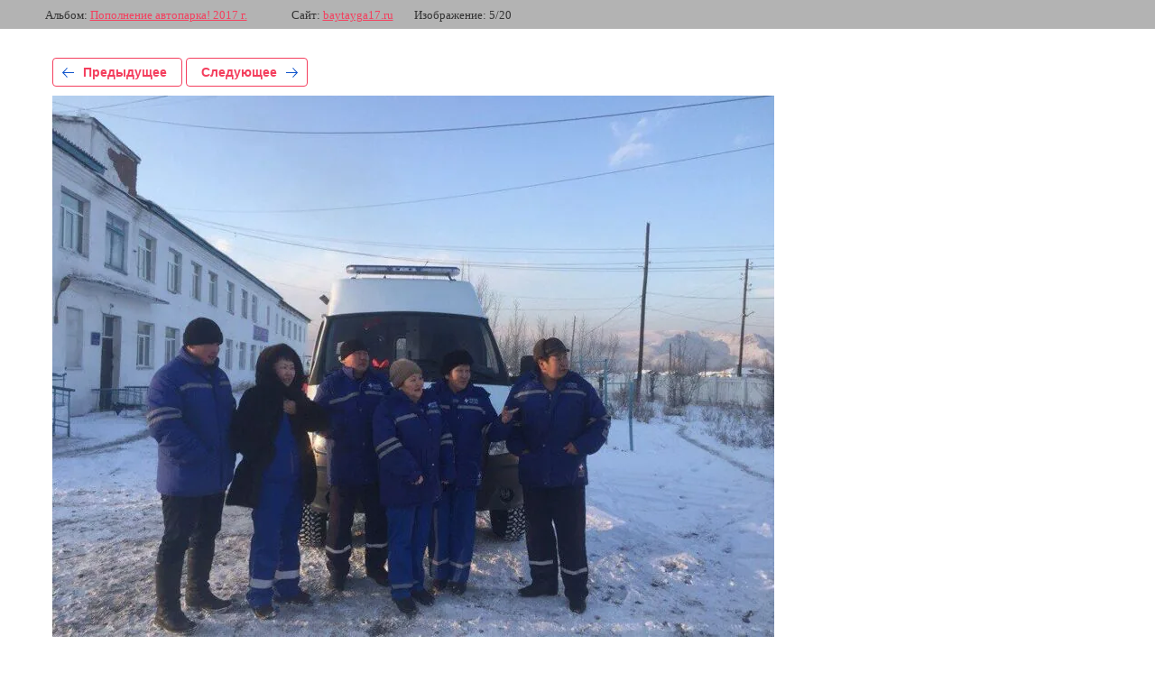

--- FILE ---
content_type: text/html; charset=utf-8
request_url: https://baytayga17.ru/fotogalereya-1/photo/vndoqbtatlo
body_size: 1797
content:
			
	
	
	




	






	<!doctype html>
	<html lang="ru">
	<head>
		<meta charset="UTF-8">
		<meta name="robots" content="all"/>
		<title>VNdoqbtATlo</title>
		<meta http-equiv="Content-Type" content="text/html; charset=UTF-8" />
		<meta name="description" content="VNdoqbtATlo" />
		<meta name="keywords" content="VNdoqbtATlo" />
		<meta name="viewport" content="width=device-width, initial-scale=1.0, maximum-scale=1.0, user-scalable=no">
		<link rel="stylesheet" href="/g/libs/lightgallery-proxy-to-hs/lightgallery.proxy.to.hs.min.css" media="all" async>
<script src="/g/libs/lightgallery-proxy-to-hs/lightgallery.proxy.to.hs.stub.min.js"></script>
<script src="/g/libs/lightgallery-proxy-to-hs/lightgallery.proxy.to.hs.js" async></script>

            <!-- 46b9544ffa2e5e73c3c971fe2ede35a5 -->
            <script src='/shared/s3/js/lang/ru.js'></script>
            <script src='/shared/s3/js/common.min.js'></script>
        <link rel='stylesheet' type='text/css' href='/shared/s3/css/calendar.css' />
<!--s3_require-->
<link rel="stylesheet" href="/g/basestyle/1.0.1/gallery2/gallery2.css" type="text/css"/>
<script type="text/javascript" src="/g/basestyle/1.0.1/gallery2/gallery2.js" async></script>
<link rel="stylesheet" href="/t/v1434/images/mosaic/modules_patch.scss.css" type="text/css"/>
<link rel="stylesheet" href="/t/images/mosaic/symbols/symbol-i4sn88cxi_styles.css" type="text/css"/>
<link rel="stylesheet" href="/t/images/mosaic/symbols/symbol-ikjm8slnn_styles.css" type="text/css"/>
<link rel="stylesheet" href="/t/images/mosaic/symbols/symbol-i7tudvcps_styles.css" type="text/css"/>
<link rel="stylesheet" href="/t/images/mosaic/symbols/symbol-ioulzfzji_styles.css" type="text/css"/>
<link rel="stylesheet" href="/t/images/mosaic/symbols/symbol-ifxa3k7mf_styles.css" type="text/css"/>
<link rel="stylesheet" href="/t/images/mosaic/symbols/symbol-i3x857yb7_styles.css" type="text/css"/>
<link rel="stylesheet" href="/t/images/mosaic/symbols/symbol-i3sb83793_styles.css" type="text/css"/>
<link rel="stylesheet" href="/t/images/mosaic/symbols/symbol-irt7daf3f_styles.css" type="text/css"/>
<link rel="stylesheet" href="/t/images/__cssbootstrap/novye_1681119873_bootstrap.css" type="text/css"/>
<!--/s3_require-->

	</head>
	<body>
		<div class="g-page g-page-gallery2 g-page-gallery2--photo">

		
		
			<div class="g-panel g-panel--fill g-panel--no-rounded g-panel--fixed-top">
	<div class="g-gallery2-info ">
					<div class="g-gallery2-info__item">
				<div class="g-gallery2-info__item-label">Альбом:</div>
				<a href="/fotogalereya-1/album/popolnenie-avtoparka-2017-g" class="g-gallery2-info__item-value">Пополнение автопарка!  2017 г.</a>
			</div>
				<div class="g-gallery2-info__item">
			<div class="g-gallery2-info__item-label">Сайт:</div>
			<a href="//baytayga17.ru" class="g-gallery2-info__item-value">baytayga17.ru</a>

			<div class="g-gallery2-info__item-label">Изображение: 5/20</div>
		</div>
	</div>
</div>
			<h1></h1>
			
										
										
			
			
			<a href="/fotogalereya-1/photo/xz1_u_0ldgw" class="g-button g-button--invert g-button--arr-left">Предыдущее</a>
			<a href="/fotogalereya-1/photo/utrlpxgw4qo" class="g-button g-button--invert g-button--arr-right">Следующее</a>

			
			<div class="g-gallery2-preview ">
	<img src="/thumb/2/keCYZjO2nZrxMusNmejvaw/800r600/d/vndoqbtatlo.jpg">
</div>

			
			<a href="/fotogalereya-1/photo/xz1_u_0ldgw" class="g-gallery2-thumb g-gallery2-thumb--prev">
	<span class="g-gallery2-thumb__image"><img src="/thumb/2/sJZ1nwW3QBDI4u7NP5FTcA/160r120/d/xz1_u_0ldgw.jpg"></span>
	<span class="g-link g-link--arr-left">Предыдущее</span>
</a>
			
			<a href="/fotogalereya-1/photo/utrlpxgw4qo" class="g-gallery2-thumb g-gallery2-thumb--next">
	<span class="g-gallery2-thumb__image"><img src="/thumb/2/fKNIdsjb4NkHDFVI2MA8vQ/160r120/d/utrlpxgw4qo.jpg"></span>
	<span class="g-link g-link--arr-right">Следующее</span>
</a>
			
			<div class="g-line"><a href="/fotogalereya-1/album/popolnenie-avtoparka-2017-g" class="g-button g-button--invert">Вернуться в галерею</a></div>

		
			</div>

	
<!-- assets.bottom -->
<!-- </noscript></script></style> -->
<script src="/my/s3/js/site.min.js?1768462484" ></script>
<script src="https://cp.onicon.ru/loader/6447ceefb887ee52438b4578.js" data-auto async></script>
<script >/*<![CDATA[*/
var megacounter_key="0f890f91c3ad58b5ae1a2598ab2e044b";
(function(d){
    var s = d.createElement("script");
    s.src = "//counter.megagroup.ru/loader.js?"+new Date().getTime();
    s.async = true;
    d.getElementsByTagName("head")[0].appendChild(s);
})(document);
/*]]>*/</script>
<script >/*<![CDATA[*/
$ite.start({"sid":4801728,"vid":4846727,"aid":4306262,"stid":4,"cp":21,"active":true,"domain":"baytayga17.ru","lang":"ru","trusted":false,"debug":false,"captcha":3,"onetap":[{"provider":"vkontakte","provider_id":"51975757","code_verifier":"WMONN05UOMN3DmDjFEIWQMEjDMyIZIZTjYGDA3MWyz0"}]});
/*]]>*/</script>
<!-- /assets.bottom -->
</body>
	</html>


--- FILE ---
content_type: text/css
request_url: https://baytayga17.ru/t/v1434/images/mosaic/modules_patch.scss.css
body_size: 511
content:
.g-page-article__image {
  margin-right: 40px; }

.localtabs > ul > li .localtabs__title > a > span {
  background: url("data:image/svg+xml;charset=utf-8,%3Csvg xmlns='http://www.w3.org/2000/svg' height='18' width='18' viewBox='0 0 18 18'%3E%3Cpath d='M9 .5C4.31.5.5 4.31.5 9c0 4.69 3.81 8.5 8.5 8.5 4.69 0 8.5-3.81 8.5-8.5C17.5 4.31 13.69.5 9 .5zm0 1c4.15 0 7.5 3.35 7.5 7.5s-3.35 7.5-7.5 7.5S1.5 13.15 1.5 9 4.85 1.5 9 1.5z' solid-color='%23000000' fill='%23d6d6d6'/%3E%3Cpath d='M11.117 7.646L8.7 10.053 6.355 7.707l-.708.707L8.7 11.467l3.122-3.113-.705-.708z' solid-color='%23000000' fill='%23484848'/%3E%3C/svg%3E") 50% 50% no-repeat, white;
  border-radius: 50%; }

@media (max-width: 640px) {
    body .block-content p {
      font-size: 14px; }
    body .g-gallery2-photo-list {
      justify-content: center;
      align-items: center;
      display: flex;
      flex-direction: column; }
    body .g-img--gallery-image .g-img__caption {
      text-align: center; } }

.copyright {
  font-size: 15px !important; }


--- FILE ---
content_type: text/css
request_url: https://baytayga17.ru/t/images/mosaic/symbols/symbol-i4sn88cxi_styles.css
body_size: 7112
content:

:root {
	--color-iqupokn5d: 0, 0, 0;
	--color-igabxjmwu: 255, 255, 255;
	--color-izqq5nrrr: 169, 169, 169;
	--color-i9dfjf52f: 169, 169, 169;
	--color-iqid6820o: 169, 169, 169;
	--color-iexfj3ec9: 255, 255, 255;
	--color-idd7nm3xo: 169, 169, 169;
	--color-i3e341fx0: 43, 43, 43;
	--color-i0rrx9x3y: 217, 217, 217;
	--color-i49fcir4v: 169, 169, 169;
	--color-iez7q9vgx: 169, 169, 169;
	--color-ivk6k3t7t: 169, 169, 169;
	--color-iu6ob3glg: 169, 169, 169;
	--color-iz2mqsbv4: 255, 255, 255;
	--color-i1pajmdl1: 255, 255, 253;
	--color-ipd73wb4v: 169, 169, 169;
	--color-ibi68e317: 169, 169, 169;
	--color-iyw9zrckx: 169, 169, 169;
	--color-i24e2zrrm: 169, 169, 169;
	--color-it1nxbma1: 255, 255, 255;
	--color-ivk6y1arp: 43, 43, 43;
	--color-ikrc9u145: 169, 169, 169;
	--color-i0emnckmn: 169, 169, 169;
	--color-ib7hurx5n: 169, 169, 169;
	--color-ibssyn7k5: 255, 255, 255;
	--color-ij3lvqocq: 169, 169, 169;
	--color-i82er6r8u: 43, 43, 43;
	--color-iz0jz3q6u: 169, 169, 169;
	--color-ixq63wdts: 255, 255, 255;
	--color-iv6i4yccj: 169, 169, 169;
	--color-i8oiitnjz: 43, 43, 43;
	--color-i1lj09vbt: 255, 255, 255;
	--color-ikd3e44c3: 169, 169, 169;
	--color-ik9shcvse: 118, 118, 118;
	--color-ilkhxmqq6: 169, 169, 169;
	--color-inalf4rs3: 169, 169, 169;
	--color-igx4n18sx: 255, 83, 83;
	--color-ijceltlc0: 255, 0, 0;
	--color-i9tkacrh2: 128, 128, 128;
	--color-ixqwwwhor: 128, 128, 128;
	--color-ic381s10b: 128, 128, 128;
	--color-i7vmjopb9: 128, 128, 128;
	--color-i5dlv26d7: 128, 128, 128;
	--color-i1x3g0iql: 0, 0, 0;
	--color-i367zepyx: 239, 68, 68;
	--color-ivo20uix2: 255, 255, 255;
	--color-ipaoyn16v: 255, 255, 255;
	--color-ilg3bchpe: 255, 255, 255;
	--color-iqfog0byc: 255, 255, 255;
	--color-iq7kzs5df: 239, 68, 68;
	--color-iotqpy304: 128, 128, 128;
	--color-iwirv50jw: 128, 128, 128;
	--color-im2tg5zso: 128, 128, 128;
	--color-ipvqsibe1: 128, 128, 128;
	--color-ivacpf2en: 0, 0, 0;
	--color-iemm76jmg: 239, 68, 68;
	--color-i5rd4mulh: 239, 68, 68;
	--color-i5rfpaog5: 239, 68, 68;
	--color-i52ayphgo: 239, 68, 68;
	--color-ivdk69xra: 239, 68, 68;
	--image-iiru6shcw: url("/d/form_gal.svg");
	--color-i0nef2uxt: 255, 255, 253;
	--color-iyjr248un: 255, 43, 43;
	--color-ihmjcmq1e: 197, 197, 197;
	--color-idn5eb6jt: 197, 197, 197;
	--color-ibobbg3wg: 197, 197, 197;
	--color-iple8qec7: 197, 197, 197;
	--color-i9zrklu8m: 169, 169, 169;
	--color-i3slluua3: 255, 255, 253;
	--color-il0p7nam8: 255, 43, 43;
	--color-im4skpl8h: 0, 0, 255;
	--color-i953lwubp: 43, 43, 43;
	--color-iylshub9t: 255, 255, 253;
	--color-isp4lg4t3: 239, 68, 68;
	--color-iigwwo2hx: 239, 68, 68;
	--color-ir4p26czr: 239, 68, 68;
	--color-iynwu1sxg: 239, 68, 68;
	--color-i0luls0ki: 239, 68, 68;
	--color-ifzbd9ais: 239, 68, 68;
	--color-i4k9hz4va: 239, 68, 68;
	--color-inrzwtw1e: 239, 68, 68;
	--color-i884rekom: 239, 68, 68;
	--color-i1srddx70: 239, 68, 68;
	--color-icd3koup8: 239, 68, 68;
	--color-ic6wukxk5: 239, 68, 68;
	--color-itqdm5zqg: 169, 169, 169;
	--color-i61npaler: 169, 169, 169;
	--color-ihu00c317: 169, 169, 169;
	--color-i9hhtzp9g: 169, 169, 169;
	--color-ibjxprgyt: 169, 169, 169;
	--color-ipeoqiano: 169, 169, 169;
	--color-i0mnmw804: 169, 169, 169;
	--color-izaq84afh: 169, 169, 169;
	--color-iq671hksu: 169, 169, 169;
	--color-izv6lphig: 0, 0, 0;
	--color-iy9519ajy: 169, 169, 169;
	--color-icck13b9o: 169, 169, 169;
	--color-i8govhsw4: 169, 169, 169;
	--color-itfp3j9qe: 169, 169, 169;
	--color-i46f4272m: 239, 68, 68;
	--image-i1iicmso5: url("/d/form_gal.svg");
	--color-i18lz8eb1: 169, 169, 169;
	--color-i9b5fqzye: 169, 169, 169;
	--color-ic1i9w7tk: 169, 169, 169;
	--color-i8borhwb9: 169, 169, 169;
	--color-iw6it5imx: 169, 169, 169;
	--color-iza38csdw: 255, 255, 253;
	--color-imk07oid9: 239, 68, 68;
	--color-iywz5a9jk: 239, 68, 68;
	--color-i6rs40tfp: 255, 255, 253;
	--color-iu0jc9w1j: 169, 169, 169;
	--color-ivkgjzzmj: 169, 169, 169;
	--color-i0yjdbq7u: 169, 169, 169;
	--color-i2ubvrnpg: 169, 169, 169;
	--color-i40vv6zjn: 169, 169, 169;
	--color-i89tldh7c: 169, 169, 169;
	--color-ini1akq89: 169, 169, 169;
	--color-iwgl7nmio: 169, 169, 169;
	--color-ixq72k7l3: 239, 68, 68;
	--color-iusa96ded: 239, 68, 68;
	--color-i4zakhusq: 239, 68, 68;
	--color-idgwkbtzq: 239, 68, 68;
	--color-iq09u4p80: 255, 255, 253;
	--color-i6j9n1z2j: 239, 68, 68;
	--color-iae8o7o5q: 239, 68, 68;
	--color-i4scv6zk2: 239, 68, 68;
	--color-i383i00dn: 239, 68, 68;
	--color-izrd8jg6q: 239, 68, 68;
	--color-i9oof09wj: 239, 68, 68;
	--color-imhrohoue: 255, 255, 253;
	--color-ia95nq0zh: 239, 68, 68;
	--color-iilde3s3j: 239, 68, 68;
	--color-i5hmt2js9: 239, 68, 68;
	--color-ihms8gevu: 239, 68, 68;
	--color-i6j4w71hu: 255, 43, 43;
	--color-i1ot6l8xz: 255, 255, 253;
	--color-i1xva75zi: 255, 255, 255;
	--color-i11neftby: 239, 68, 68;
	--color-i3wnzfgje: 239, 68, 68;
	--color-i1munn5c9: 239, 68, 68;
	--color-il6uvso2t: 239, 68, 68;
	--color-iuyya0akn: 239, 68, 68;
	--color-ibslfv2ow: 239, 68, 68;
	--color-ivpih9ofa: 239, 68, 68;
	--color-ikosv4h2e: 239, 68, 68;
	--color-ijbg8ygmc: 239, 68, 68;
	--color-i98snbu9a: 239, 68, 68;
	--color-ivtn31sdy: 239, 68, 68;
	--color-i17g8uitq: 239, 68, 68;
	--color-i4qughmba: 239, 68, 68;
	--color-i7xoj1m6r: 239, 68, 68;
	--color-iq0znht0f: 239, 68, 68;
	--color-i8rd8xjiw: 239, 68, 68;
	--color-i0sn05xjw: 239, 68, 68;
	--color-ipfdgqn5f: 239, 68, 68;
	--color-iw108nass: 239, 68, 68;
	--image-idnf1ymvm: url("/d/form_gal.svg");
	--color-i4otk87r0: 239, 68, 68;
	--color-ite4rexdy: 239, 68, 68;
}

.mosaic-popup--u-i4sn88cxi { position: fixed; top: 0px; left: 0px; z-index: 11 }
.mosaic-popup__inner-bg--u-iin5cqmuq { position: fixed; top: 0px; right: 0px; left: 0px; bottom: 0px; background-color: rgba(var(--color-iqupokn5d), 0.5); display: none; justify-content: center; -webkit-box-align: start; -ms-flex-align: start; align-items: flex-start; opacity: 0; transition-duration: 500ms; transition-timing-function: ease; transition-delay: 0ms; transition-property: all; overflow-y: auto; padding-top: 20px; padding-bottom: 20px }
.mosaic-popup__inner-data--u-i6jwf4mzn { position: relative; width: 600px; min-height: 300px; max-width: 100vw; margin-top: auto; margin-right: auto; margin-bottom: auto; margin-left: auto; padding-left: 60px; padding-top: 60px; padding-bottom: 60px; padding-right: 60px; border-top-left-radius: 30px; border-top-right-radius: 30px; border-bottom-right-radius: 30px; border-bottom-left-radius: 30px; background-color: rgba(var(--color-igabxjmwu), 1) }
.mosaic-popup__close--u-i1z0gq9r6 { cursor: pointer; position: absolute; right: 0px; top: 0px; min-width: 60px; min-height: 60px; text-align: center; z-index: 1; display: -webkit-box; display: -ms-flexbox; display: flex;  -webkit-box-align: center; -ms-flex-align: center; align-items: center; justify-content: center; border-top-left-radius: 60px; border-top-right-radius: 60px; border-bottom-right-radius: 60px; border-bottom-left-radius: 60px }
.svg_image--u-ittsiu45d { position: relative; display: -webkit-inline-box; display: -ms-inline-flexbox; display: inline-flex; vertical-align: top; justify-content: center;  -webkit-box-align: center; -ms-flex-align: center; align-items: center; width: 20px; height: 20px; overflow-x: hidden; overflow-y: hidden }
.svg_image--u-ittsiu45d .path-is37rooid { fill: rgba(var(--color-i6j4w71hu), 1) }
.mosaic-form--u-ivsbyusel { display: block; margin-left: auto; margin-right: auto }
.mosaic-form--u-ivsbyusel * { outline-style: none }
.mosaic-form--u-ivsbyusel .mosaic-form__header { display: -webkit-box; display: -ms-flexbox; display: flex; margin-bottom: 10px; justify-content: space-between }
.mosaic-form--u-ivsbyusel .mosaic-form__body { -webkit-box-align: start; -ms-flex-align: start; align-items: flex-start }
.mosaic-form--u-ivsbyusel .mosaic-form__field { margin-bottom: 20px; display: block; position: relative; margin-top: 20px }
.mosaic-form--u-ivsbyusel .mosaic-form__name { font-weight: 600 }
.mosaic-form--u-ivsbyusel .mosaic-form__text { border-top-width: 1px; border-right-width: 1px; border-bottom-width: 1px; border-left-width: 1px; border-top-style: solid; border-right-style: solid; border-bottom-style: solid; border-left-style: solid; border-top-color: rgba(var(--color-izqq5nrrr), 1); border-right-color: rgba(var(--color-i9dfjf52f), 1); border-left-color: rgba(var(--color-iqid6820o), 1); padding-bottom: 8px; padding-top: 8px; padding-left: 20px; padding-right: 20px; flex-shrink: 1; background-color: rgba(var(--color-iexfj3ec9), 0); min-height: 60px; transition-property: all; transition-duration: 300ms; transition-delay: 0ms; transition-timing-function: ease; border-bottom-color: rgba(var(--color-idd7nm3xo), 1); margin-left: 0px; margin-right: 0px; -webkit-box-flex: 0; -ms-flex-positive: 0; flex-grow: 0; width: 100%; border-top-left-radius: 15px; border-top-right-radius: 15px; border-bottom-right-radius: 15px; border-bottom-left-radius: 15px; color: rgba(var(--color-i3e341fx0), 1) }
.mosaic-form--u-ivsbyusel .mosaic-form__icon { width: 25px; height: 25px; margin-top: 0px; margin-right: 10px; margin-bottom: 0px; margin-left: 0px; background-color: rgba(var(--color-i0rrx9x3y), 1); display: none }
.mosaic-form--u-ivsbyusel .svg_image { position: relative; display: -webkit-inline-box; display: -ms-inline-flexbox; display: inline-flex; vertical-align: top; justify-content: center;  -webkit-box-align: center; -ms-flex-align: center; align-items: center; height: 25px; width: 25px; overflow-x: hidden; overflow-y: hidden }
.mosaic-form--u-ivsbyusel .svg_image_checkbox { position: relative; display: -webkit-inline-box; display: -ms-inline-flexbox; display: inline-flex; vertical-align: top; justify-content: center;  -webkit-box-align: center; -ms-flex-align: center; align-items: center; height: 13px; width: 13px; overflow-x: hidden; overflow-y: hidden }
.mosaic-form--u-ivsbyusel .svg_image_radio { position: relative; display: -webkit-inline-box; display: -ms-inline-flexbox; display: inline-flex; vertical-align: top; justify-content: center;  -webkit-box-align: center; -ms-flex-align: center; align-items: center; height: 13px; width: 13px; overflow-x: hidden; overflow-y: hidden }
.mosaic-form--u-ivsbyusel .mosaic-form__date { -webkit-box-flex: 1; -ms-flex-positive: 1; flex-grow: 1; width: 100%; border-top-width: 1px; border-right-width: 1px; border-left-width: 1px; border-top-style: solid; border-right-style: solid; border-bottom-style: solid; border-left-style: solid; border-top-color: rgba(var(--color-i49fcir4v), 1); border-right-color: rgba(var(--color-iez7q9vgx), 1); border-bottom-color: rgba(var(--color-ivk6k3t7t), 1); border-left-color: rgba(var(--color-iu6ob3glg), 1); padding-bottom: 8px; padding-top: 8px; padding-left: 20px; padding-right: 20px; background-color: rgba(var(--color-iz2mqsbv4), 0); cursor: pointer; color: rgba(var(--color-i1pajmdl1), 1); min-height: 60px; border-bottom-width: 1px; transition-property: all; transition-duration: 300ms; transition-delay: 0ms; transition-timing-function: ease; border-top-left-radius: 15px; border-top-right-radius: 15px; border-bottom-right-radius: 15px; border-bottom-left-radius: 15px }
.mosaic-form--u-ivsbyusel .mosaic-form__date-interval { -webkit-box-flex: 1; -ms-flex-positive: 1; flex-grow: 1; width: 100%; border-top-width: 1px; border-right-width: 1px; border-bottom-width: 1px; border-left-width: 1px; border-top-style: solid; border-right-style: solid; border-bottom-style: solid; border-left-style: solid; border-top-color: rgba(var(--color-ipd73wb4v), 1); border-right-color: rgba(var(--color-ibi68e317), 1); border-bottom-color: rgba(var(--color-iyw9zrckx), 1); border-left-color: rgba(var(--color-i24e2zrrm), 1); padding-bottom: 8px; padding-top: 8px; padding-left: 20px; padding-right: 20px; background-color: rgba(var(--color-it1nxbma1), 0); cursor: pointer; min-height: 60px; transition-property: all; transition-duration: 300ms; transition-delay: 0ms; transition-timing-function: ease; border-top-left-radius: 15px; border-top-right-radius: 15px; border-bottom-right-radius: 15px; border-bottom-left-radius: 15px; color: rgba(var(--color-ivk6y1arp), 1) }
.mosaic-form--u-ivsbyusel .mosaic-form__textarea { display: block; border-top-width: 1px; border-right-width: 1px; border-bottom-width: 1px; border-left-width: 1px; border-top-style: solid; border-right-style: solid; border-bottom-style: solid; border-left-style: solid; border-top-color: rgba(var(--color-ikrc9u145), 1); border-right-color: rgba(var(--color-i0emnckmn), 1); border-left-color: rgba(var(--color-ib7hurx5n), 1); padding-bottom: 10px; padding-top: 10px; padding-left: 20px; padding-right: 20px; background-color: rgba(var(--color-ibssyn7k5), 0); flex-shrink: 0; transition-property: all; transition-duration: 300ms; transition-delay: 0ms; transition-timing-function: ease; border-bottom-color: rgba(var(--color-ij3lvqocq), 1); margin-left: 0px; margin-right: 0px; -webkit-box-flex: 1; -ms-flex-positive: 1; flex-grow: 1; width: 100%; border-top-left-radius: 15px; border-top-right-radius: 15px; border-bottom-right-radius: 15px; border-bottom-left-radius: 15px; min-width: 480px; min-height: 100px; color: rgba(var(--color-i82er6r8u), 1) }
.mosaic-form--u-ivsbyusel .mosaic-form__select { width: 100%; display: block; padding-bottom: 10px; padding-top: 10px; padding-left: 20px; padding-right: 20px; min-height: 60px; border-top-width: 0px; border-right-width: 15px; border-bottom-width: 0px; border-left-width: 0px; box-shadow: 0px 0px 0px 1px rgba(var(--color-iz0jz3q6u), 1); border-right-color: rgba(var(--color-ixq63wdts), 0); border-bottom-color: rgba(var(--color-iv6i4yccj), 1); transition-property: all; transition-duration: 300ms; transition-delay: 0ms; transition-timing-function: ease; border-top-left-radius: 30px; border-top-right-radius: 30px; border-bottom-right-radius: 30px; border-bottom-left-radius: 30px; cursor: pointer; color: rgba(var(--color-i8oiitnjz), 1); background-color: rgba(var(--color-i1lj09vbt), 1) }
.mosaic-form--u-ivsbyusel .mosaic-form__select-multiple { width: 100%; display: block; padding-bottom: 10px; padding-top: 20px; padding-left: 20px; padding-right: 20px; border-top-left-radius: 20px; border-top-right-radius: 20px; border-bottom-right-radius: 20px; border-bottom-left-radius: 20px; cursor: pointer; border-top-width: 0px; border-right-width: 15px; border-bottom-width: 0px; border-left-width: 0px; box-shadow: 0px 0px 0px 1px rgba(var(--color-ikd3e44c3), 1); border-right-color: rgba(var(--color-ik9shcvse), 0) }
.mosaic-form--u-ivsbyusel .mosaic-form__date-interval-container { display: -webkit-box; display: -ms-flexbox; display: flex;  -webkit-box-align: center; -ms-flex-align: center; align-items: center }
.mosaic-form--u-ivsbyusel .mosaic-form__date-interval-delimiter { width: 15px; height: 2px; flex-shrink: 0; margin-right: 5px; margin-left: 5px; border-bottom-color: rgba(var(--color-ilkhxmqq6), 1); background-color: rgba(var(--color-inalf4rs3), 1) }
.mosaic-form--u-ivsbyusel .mosaic-form__error { color: rgba(var(--color-igx4n18sx), 1); font-size: 15px; margin-bottom: 10px }
.mosaic-form--u-ivsbyusel .mosaic-form__required { color: rgba(var(--color-ijceltlc0), 1); position: absolute; right: 20px; bottom: 15px; font-size: 25px; font-weight: 300; line-height: 1em; height: 22px }
.mosaic-form--u-ivsbyusel .mosaic-form__note { color: rgba(var(--color-i9tkacrh2), 1) }
.mosaic-form--u-ivsbyusel .mosaic-form__radio-icon { width: 14px; height: 14px; flex-shrink: 0; border-top-left-radius: 50%; border-top-right-radius: 50%; border-bottom-right-radius: 50%; border-bottom-left-radius: 50%; border-top-width: 1px; border-right-width: 1px; border-bottom-width: 1px; border-left-width: 1px; border-top-style: solid; border-right-style: solid; border-bottom-style: solid; border-left-style: solid; border-top-color: rgba(var(--color-ixqwwwhor), 1); border-right-color: rgba(var(--color-ic381s10b), 1); border-bottom-color: rgba(var(--color-i7vmjopb9), 1); border-left-color: rgba(var(--color-i5dlv26d7), 1); background-color: rgba(var(--color-i1x3g0iql), 0.2) }
.mosaic-form--u-ivsbyusel .mosaic-form__checkbox-icon { width: 15px; height: 15px; flex-shrink: 0; border-top-left-radius: 2px; border-bottom-left-radius: 2px; border-bottom-right-radius: 2px; border-top-right-radius: 2px; border-top-width: 1px; border-right-width: 1px; border-bottom-width: 1px; border-left-width: 1px; border-top-style: solid; border-right-style: solid; border-bottom-style: solid; border-left-style: solid; border-top-color: rgba(var(--color-iotqpy304), 1); border-right-color: rgba(var(--color-iwirv50jw), 1); border-bottom-color: rgba(var(--color-im2tg5zso), 1); border-left-color: rgba(var(--color-ipvqsibe1), 1); background-color: rgba(var(--color-ivacpf2en), 0.2) }
.mosaic-form--u-ivsbyusel .mosaic-form__value { margin-left: 5px }
.mosaic-form--u-ivsbyusel .mosaic-form__label { display: -webkit-inline-box; display: -ms-inline-flexbox; display: inline-flex;  -webkit-box-align: center; -ms-flex-align: center; align-items: center; margin-top: 5px; margin-bottom: 5px; -webkit-box-orient: horizontal; -webkit-box-direction: normal; -ms-flex-direction: row; flex-direction: row }
.mosaic-form--u-ivsbyusel .mosaic-form__button { display: -webkit-inline-box; display: -ms-inline-flexbox; display: inline-flex; cursor: pointer; vertical-align: top; padding-top: 5px; padding-right: 35px; padding-bottom: 5px; padding-left: 35px; line-height: normal; border-bottom-width: 0px; border-left-width: 0px; border-right-width: 0px; border-top-width: 0px; border-top-style: none; border-right-style: none; border-bottom-style: none; border-left-style: none; position: relative; height: 60px; -webkit-box-orient: vertical; -webkit-box-direction: normal; -ms-flex-direction: column; flex-direction: column;  -webkit-box-align: center; -ms-flex-align: center; align-items: center; justify-content: center; color: rgba(var(--color-i0nef2uxt), 1); border-top-left-radius: 15px; border-top-right-radius: 15px; border-bottom-right-radius: 15px; border-bottom-left-radius: 15px; overflow-x: hidden; overflow-y: hidden; transition-property: all; transition-duration: 500ms; transition-delay: 0ms; transition-timing-function: ease; font-size: 18px; margin-left: 0px; margin-right: 0px; margin-top: 10px; background-color: rgba(var(--color-iyjr248un), 1) }
.mosaic-form--u-ivsbyusel .mosaic-form__upload-progress { border-top-width: 0px; border-right-width: 0px; border-bottom-width: 0px; border-left-width: 0px; border-top-style: solid; border-right-style: solid; border-bottom-style: solid; border-left-style: solid; border-top-color: rgba(var(--color-ihmjcmq1e), 1); border-right-color: rgba(var(--color-idn5eb6jt), 1); border-bottom-color: rgba(var(--color-ibobbg3wg), 1); border-left-color: rgba(var(--color-iple8qec7), 1); margin-bottom: 10px; right: 10px }
.mosaic-form--u-ivsbyusel .progressWrapper { padding-top: 8px; padding-right: 0px; padding-bottom: 5px; padding-left: 0px; border-top-width: 1px; border-top-style: none; border-top-color: rgba(var(--color-i9zrklu8m), 1) }
.mosaic-form--u-ivsbyusel .progressContainer { position: relative }
.mosaic-form--u-ivsbyusel .progressCancel { font-size: 0px; display: block; height: 50px; width: 50px; position: absolute; right: 0px; top: 0px; text-align: center; border-top-left-radius: 60px; border-top-right-radius: 60px; border-bottom-right-radius: 60px; border-bottom-left-radius: 60px; background-color: rgba(var(--color-i3slluua3), 0); background-image: url("/d/del_2.svg"); background-repeat: no-repeat; background-position: center center; background-size: 30.00px auto; background-attachment: scroll; filter: invert(80%) }
.mosaic-form--u-ivsbyusel .progressName { margin-right: 50px; font-weight: 700; text-align: left; overflow-x: hidden; overflow-y: hidden }
.mosaic-form--u-ivsbyusel .progressBarStatus { margin-top: 5px; margin-right: 50px; text-align: left; opacity: 0.64 }
.mosaic-form--u-ivsbyusel .progressBarInProgress { font-size: 0px; width: 0px; height: 4px; margin-top: 15px; border-top-left-radius: 20px; border-top-right-radius: 20px; border-bottom-right-radius: 20px; border-bottom-left-radius: 20px; background-color: rgba(var(--color-il0p7nam8), 1) }
.mosaic-form--u-ivsbyusel .progressBarComplete { font-size: 0px; width: 0px; height: 4px; background-color: rgba(var(--color-im4skpl8h), 1); margin-top: 5px }
.mosaic-form--u-ivsbyusel .mosaic-form__upload-count-container { display: -webkit-box; display: -ms-flexbox; display: flex; margin-top: 7px }
.mosaic-form--u-ivsbyusel .mosaic-form__radio { display: none }
.mosaic-form--u-ivsbyusel .mosaic-form__checkbox { display: none }
.mosaic-form--u-ivsbyusel .mosaic-form__count { margin-left: 7px }
.mosaic-form--u-ivsbyusel .mosaic-form__file-button-placeholder { padding-left: 15px; padding-right: 15px; padding-top: 10px; padding-bottom: 10px; border-top-color: rgba(var(--color-i9b5fqzye), 1); border-right-color: rgba(var(--color-ic1i9w7tk), 1); border-bottom-color: rgba(var(--color-i8borhwb9), 1); border-left-color: rgba(var(--color-iw6it5imx), 1); border-top-width: 0px; border-right-width: 0px; border-bottom-width: 0px; border-left-width: 0px; color: rgba(var(--color-iza38csdw), 1); transition-property: all; transition-duration: 300ms; transition-delay: 0ms; transition-timing-function: ease; border-top-left-radius: 60px; border-top-right-radius: 60px; border-bottom-right-radius: 60px; border-bottom-left-radius: 60px; box-shadow: 0px 0px 0px 1px rgba(var(--color-imk07oid9), 1); background-color: rgba(var(--color-iywz5a9jk), 1) }
.mosaic-form--u-ivsbyusel .button__text { transition-property: all; transition-duration: 500ms; transition-delay: 0ms; transition-timing-function: ease; font-size: 18px }
.mosaic-form--u-ivsbyusel .mosaic-form__success__text--u-irc183w0w { font-size: 30px; font-weight: 600 }
.mosaic-form--u-ivsbyusel .mosaic-form__title--u-isvgepp3z { font-size: 35px; font-weight: 700; margin-bottom: 15px }
.mosaic-form--u-ivsbyusel .text--u-iookifpc5 { margin-top: 0px; margin-bottom: 30px; line-height: 1.4em }
.mosaic-form--u-ivsbyusel .mosaic-form__radio-icon:hover, .mosaic-form--u-ivsbyusel .mosaic-form__radio-icon.is-hover { background-image: url("/d/fgs16_image-placeholder.png"); background-position: center center; background-repeat: no-repeat }
.mosaic-form--u-ivsbyusel .mosaic-form__checkbox-icon:hover, .mosaic-form--u-ivsbyusel .mosaic-form__checkbox-icon.is-hover { background-image: url("/d/fgs16_image-placeholder.png"); background-position: center center; background-repeat: no-repeat }
.mosaic-form--u-ivsbyusel .progressWrapper:first-child { padding-top: 0px; border-top-width: 0px }
.mosaic-form--u-ivsbyusel .progressWrapper:last-child { padding-bottom: 0px }
.mosaic-form--u-ivsbyusel .mosaic-form__select:focus, .mosaic-form--u-ivsbyusel .mosaic-form__select.is-focus { box-shadow: 0px 0px 0px 1px rgba(var(--color-iylshub9t), 1) }
.mosaic-form--u-ivsbyusel .mosaic-form__text:focus, .mosaic-form--u-ivsbyusel .mosaic-form__text.is-focus { border-bottom-color: rgba(var(--color-isp4lg4t3), 1); border-top-color: rgba(var(--color-iigwwo2hx), 1); border-right-color: rgba(var(--color-ir4p26czr), 1); border-left-color: rgba(var(--color-iynwu1sxg), 1) }
.mosaic-form--u-ivsbyusel .mosaic-form__textarea:focus, .mosaic-form--u-ivsbyusel .mosaic-form__textarea.is-focus { border-bottom-color: rgba(var(--color-i0luls0ki), 1); border-top-color: rgba(var(--color-ifzbd9ais), 1); border-right-color: rgba(var(--color-i4k9hz4va), 1); border-left-color: rgba(var(--color-inrzwtw1e), 1) }
.mosaic-form--u-ivsbyusel .mosaic-form__date:focus, .mosaic-form--u-ivsbyusel .mosaic-form__date.is-focus { border-bottom-color: rgba(var(--color-i884rekom), 1); border-top-color: rgba(var(--color-i1srddx70), 1); border-right-color: rgba(var(--color-icd3koup8), 1); border-left-color: rgba(var(--color-ic6wukxk5), 1) }
.mosaic-form--u-ivsbyusel .mosaic-form__date-interval::placeholder { color: rgba(var(--color-itqdm5zqg), 1) }
.mosaic-form--u-ivsbyusel .mosaic-form__text::placeholder { color: rgba(var(--color-i9hhtzp9g), 0) }
.mosaic-form--u-ivsbyusel .mosaic-form__date::placeholder { color: rgba(var(--color-ibjxprgyt), 1) }
.mosaic-form--u-ivsbyusel .mosaic-form__textarea::placeholder { color: rgba(var(--color-i18lz8eb1), 1) }
.mosaic-form--u-ivsbyusel .mosaic-form__file-button-placeholder:hover, .mosaic-form--u-ivsbyusel .mosaic-form__file-button-placeholder.is-hover { background-color: rgba(var(--color-izrd8jg6q), 0.8); box-shadow: 0px 0px 0px 1px rgba(var(--color-i9oof09wj), 0.8) }
.mosaic-form--u-ivsbyusel .mosaic-form__button:hover, .mosaic-form--u-ivsbyusel .mosaic-form__button.is-hover { background-image: linear-gradient(rgba(var(--color-imhrohoue), 0.1) 0%, rgba(var(--color-imhrohoue), 0.1) 100%); background-repeat: no-repeat; background-position: left 0px top 0px; background-size: auto; background-attachment: scroll }
.mosaic-form--u-ivsbyusel .mosaic-form__date-interval:focus, .mosaic-form--u-ivsbyusel .mosaic-form__date-interval.is-focus { border-top-color: rgba(var(--color-ia95nq0zh), 1); border-right-color: rgba(var(--color-iilde3s3j), 1); border-bottom-color: rgba(var(--color-i5hmt2js9), 1); border-left-color: rgba(var(--color-ihms8gevu), 1) }
.mosaic-form--u-ivsbyusel .mosaic-form__select:active, .mosaic-form--u-ivsbyusel .mosaic-form__select.is-active { box-shadow: 0px 0px 0px 1px rgba(var(--color-i11neftby), 1) }
.mosaic-form--u-ivsbyusel .mosaic-form__date-interval:active, .mosaic-form--u-ivsbyusel .mosaic-form__date-interval.is-active { border-top-color: rgba(var(--color-i3wnzfgje), 1); border-right-color: rgba(var(--color-i1munn5c9), 1); border-bottom-color: rgba(var(--color-il6uvso2t), 1); border-left-color: rgba(var(--color-iuyya0akn), 1) }
.mosaic-form--u-ivsbyusel .mosaic-form__date:active, .mosaic-form--u-ivsbyusel .mosaic-form__date.is-active { border-top-color: rgba(var(--color-ibslfv2ow), 1); border-right-color: rgba(var(--color-ivpih9ofa), 1); border-bottom-color: rgba(var(--color-ikosv4h2e), 1); border-left-color: rgba(var(--color-ijbg8ygmc), 1) }
.mosaic-form--u-ivsbyusel .mosaic-form__select-multiple:active, .mosaic-form--u-ivsbyusel .mosaic-form__select-multiple.is-active { box-shadow: 0px 0px 0px 1px rgba(var(--color-i98snbu9a), 1) }
.mosaic-form--u-ivsbyusel .mosaic-form__text:focus::placeholder, .mosaic-form--u-ivsbyusel .mosaic-form__text.is-focus::placeholder { color: rgba(var(--color-i61npaler), 1) }
.mosaic-form--u-ivsbyusel .mosaic-form__date:focus::placeholder, .mosaic-form--u-ivsbyusel .mosaic-form__date.is-focus::placeholder { color: rgba(var(--color-ihu00c317), 1) }
.mosaic-form--u-ivsbyusel .mosaic-form__select option { color: rgba(var(--color-i953lwubp), 1) }
.mosaic-form--u-ivsbyusel .mosaic-form__radio ~ .mosaic-form__radio-icon { width: 26px; height: 26px; border-top-color: rgba(var(--color-ipeoqiano), 1); border-right-color: rgba(var(--color-i0mnmw804), 1); border-bottom-color: rgba(var(--color-izaq84afh), 1); border-left-color: rgba(var(--color-iq671hksu), 1); background-color: rgba(var(--color-izv6lphig), 0) }
.mosaic-form--u-ivsbyusel .mosaic-form__checkbox ~ .mosaic-form__checkbox-icon { width: 26px; height: 26px; border-top-color: rgba(var(--color-iy9519ajy), 1); border-right-color: rgba(var(--color-icck13b9o), 1); border-bottom-color: rgba(var(--color-i8govhsw4), 1); border-left-color: rgba(var(--color-itfp3j9qe), 1); border-top-left-radius: 5px; border-top-right-radius: 5px; border-bottom-right-radius: 5px; border-bottom-left-radius: 5px; background-color: rgba(var(--color-i46f4272m), 0); background-image: var(--image-i1iicmso5); background-repeat: no-repeat; background-position: center center; background-size: 14.13px auto; background-attachment: scroll }
.mosaic-form--u-ivsbyusel .mosaic-form__checkbox ~ .mosaic-form__value { margin-left: 15px }
.mosaic-form--u-ivsbyusel .mosaic-form__radio ~ .mosaic-form__value { margin-left: 15px }
.mosaic-form--u-ivsbyusel .mosaic-form__radio ~ .mosaic-form__radio-icon:hover, .mosaic-form--u-ivsbyusel .mosaic-form__radio ~ .mosaic-form__radio-icon.is-hover { background-color: rgba(var(--color-i6rs40tfp), 0.1); background-image: none; background-repeat: repeat; background-position: 0 0; background-size: auto; background-attachment: scroll; border-top-width: 9px; border-right-width: 9px; border-bottom-width: 9px; border-left-width: 9px; border-top-color: rgba(var(--color-iu0jc9w1j), 0.4); border-right-color: rgba(var(--color-ivkgjzzmj), 0.4); border-bottom-color: rgba(var(--color-i0yjdbq7u), 0.4); border-left-color: rgba(var(--color-i2ubvrnpg), 0.4) }
.mosaic-form--u-ivsbyusel .mosaic-form__radio ~ .mosaic-form__radio-icon:active, .mosaic-form--u-ivsbyusel .mosaic-form__radio ~ .mosaic-form__radio-icon.is-active { border-top-width: 8px; border-right-width: 8px; border-bottom-width: 8px; border-left-width: 8px; border-top-color: rgba(var(--color-i40vv6zjn), 0.4); border-right-color: rgba(var(--color-i89tldh7c), 0.4); border-bottom-color: rgba(var(--color-ini1akq89), 0.4); border-left-color: rgba(var(--color-iwgl7nmio), 0.4) }
.mosaic-form--u-ivsbyusel .mosaic-form__radio ~ .mosaic-form__radio-icon:focus, .mosaic-form--u-ivsbyusel .mosaic-form__radio ~ .mosaic-form__radio-icon.is-focus { border-top-color: rgba(var(--color-ixq72k7l3), 1); border-right-color: rgba(var(--color-iusa96ded), 1); border-bottom-color: rgba(var(--color-i4zakhusq), 1); border-left-color: rgba(var(--color-idgwkbtzq), 1) }
.mosaic-form--u-ivsbyusel .mosaic-form__checkbox ~ .mosaic-form__checkbox-icon:hover, .mosaic-form--u-ivsbyusel .mosaic-form__checkbox ~ .mosaic-form__checkbox-icon.is-hover { background-image: none; background-repeat: repeat; background-position: 0 0; background-size: auto; background-attachment: scroll; background-color: rgba(var(--color-iq09u4p80), 0.1); border-top-color: rgba(var(--color-i6j9n1z2j), 1); border-right-color: rgba(var(--color-iae8o7o5q), 1); border-bottom-color: rgba(var(--color-i4scv6zk2), 1); border-left-color: rgba(var(--color-i383i00dn), 1) }
.mosaic-form--u-ivsbyusel .mosaic-form__checkbox ~ .mosaic-form__checkbox-icon:active, .mosaic-form--u-ivsbyusel .mosaic-form__checkbox ~ .mosaic-form__checkbox-icon.is-active { border-top-color: rgba(var(--color-ivtn31sdy), 1); border-right-color: rgba(var(--color-i17g8uitq), 1); border-bottom-color: rgba(var(--color-i4qughmba), 1); border-left-color: rgba(var(--color-i7xoj1m6r), 1) }
.mosaic-form--u-ivsbyusel .mosaic-form__checkbox ~ .mosaic-form__checkbox-icon:focus, .mosaic-form--u-ivsbyusel .mosaic-form__checkbox ~ .mosaic-form__checkbox-icon.is-focus { border-top-color: rgba(var(--color-iq0znht0f), 1); border-right-color: rgba(var(--color-i8rd8xjiw), 1); border-bottom-color: rgba(var(--color-i0sn05xjw), 1); border-left-color: rgba(var(--color-ipfdgqn5f), 1); background-color: rgba(var(--color-iw108nass), 0.21) }
.mosaic-form--u-ivsbyusel .mosaic-form__radio:checked ~ .mosaic-form__radio-icon, .mosaic-form--u-ivsbyusel .mosaic-form__radio.is-checked ~ .mosaic-form__radio-icon { background-color: rgba(var(--color-i367zepyx), 1); border-top-color: rgba(var(--color-ivo20uix2), 1); border-right-color: rgba(var(--color-ipaoyn16v), 1); border-bottom-color: rgba(var(--color-ilg3bchpe), 1); border-left-color: rgba(var(--color-iqfog0byc), 1); border-top-width: 8px; border-right-width: 8px; border-bottom-width: 8px; border-left-width: 8px; box-shadow: 0px 0px 0px 1px rgba(var(--color-iq7kzs5df), 1); transition-property: all; transition-duration: 300ms; transition-delay: 0ms; transition-timing-function: ease }
.mosaic-form--u-ivsbyusel .mosaic-form__checkbox:checked ~ .mosaic-form__checkbox-icon, .mosaic-form--u-ivsbyusel .mosaic-form__checkbox.is-checked ~ .mosaic-form__checkbox-icon { background-color: rgba(var(--color-iemm76jmg), 1); border-top-color: rgba(var(--color-i5rd4mulh), 1); border-right-color: rgba(var(--color-i5rfpaog5), 1); border-bottom-color: rgba(var(--color-i52ayphgo), 1); border-left-color: rgba(var(--color-ivdk69xra), 1); background-image: var(--image-iiru6shcw); background-repeat: no-repeat; background-position: center center; background-size: 14.13px auto; background-attachment: scroll }
.mosaic-form--u-ivsbyusel .mosaic-form__button:hover .button__text, .mosaic-form--u-ivsbyusel .mosaic-form__button.is-hover .button__text {  }
.mosaic-form--u-ivsbyusel .mosaic-form__button:hover .div--u-izp1pem34, .mosaic-form--u-ivsbyusel .mosaic-form__button.is-hover .div--u-izp1pem34 { width: 200px; height: 200px; background-color: rgba(var(--color-i1ot6l8xz), 0.2); top: auto }
.mosaic-form--u-ivsbyusel .mosaic-form__checkbox:checked ~ .mosaic-form__checkbox-icon:focus, .mosaic-form--u-ivsbyusel .mosaic-form__checkbox.is-checked ~ .mosaic-form__checkbox-icon.is-focus { background-image: var(--image-idnf1ymvm); background-repeat: no-repeat; background-position: center center; background-size: 14.13px auto; background-attachment: scroll }
.mosaic-form--u-ivsbyusel .mosaic-form__field--u-inh8jkksq .mosaic-form__checkbox ~ .mosaic-form__value { font-size: 15px }
.mosaic-form__field--u-icx4oc6e5 { display: block }
.mosaic-form__field--u-ij8l19mqw { display: block }
.mosaic-form__field--u-inh8jkksq { display: block }
.mosaic-form__field--u-i461gkrox { display: block }
.div--u-izp1pem34 { width: 20px; position: absolute; display: block; left: auto; bottom: auto; height: 20px; border-top-left-radius: 60px; border-top-right-radius: 60px; border-bottom-right-radius: 60px; border-bottom-left-radius: 60px; transition-property: all; transition-duration: 500ms; transition-delay: 0ms; transition-timing-function: ease; margin-left: 0; margin-right: 0; margin-top: 0; margin-bottom: 0 }
.mosaic-form__field--u-i7jxaobzl { display: block }
.text--u-iookifpc5 { display: -webkit-box; display: -ms-flexbox; display: flex; vertical-align: top; position: relative }

@media (max-width: 991px) {
	.mosaic-form--u-ivsbyusel {  }
	.mosaic-form--u-ivsbyusel .mosaic-form__select { min-height: 50px }
	.mosaic-form--u-ivsbyusel .mosaic-form__field { margin-top: 10px; margin-bottom: 10px }
	.mosaic-form--u-ivsbyusel .mosaic-form__textarea { height: 100px }
	.mosaic-form--u-ivsbyusel .mosaic-form__form--u-itidb3pl2 { font-size: 15px }
	.mosaic-form--u-ivsbyusel .mosaic-form__error { font-size: 14px }
	.mosaic-form--u-ivsbyusel .mosaic-form__required { font-size: 23px; height: 21px }
	.mosaic-form--u-ivsbyusel .progressCancel { width: 40px; height: 40px }
	.mosaic-form--u-ivsbyusel .progressName { font-weight: 600 }
	.mosaic-form--u-ivsbyusel .mosaic-form__text { min-height: 60px }
	.mosaic-form--u-ivsbyusel .mosaic-form__button { font-size: 17px }
	.mosaic-form--u-ivsbyusel .mosaic-form__title--u-isvgepp3z { font-size: 30px }
	.mosaic-form--u-ivsbyusel .mosaic-form__date { min-height: 60px }
	.mosaic-form--u-ivsbyusel .mosaic-form__date-interval { min-height: 60px }
	.mosaic-form--u-ivsbyusel .button__text { font-size: 17px }
	.mosaic-form--u-ivsbyusel .mosaic-form__select-multiple { border-right-width: 15px; border-right-color: rgba(var(--color-i1xva75zi), 0); min-height: 50px }
	.mosaic-form--u-ivsbyusel .mosaic-form__button:hover, .mosaic-form--u-ivsbyusel .mosaic-form__button.is-hover { overflow-x: hidden; overflow-y: hidden }
	.mosaic-form--u-ivsbyusel .mosaic-form__button:hover .button__text, .mosaic-form--u-ivsbyusel .mosaic-form__button.is-hover .button__text {  }
	.mosaic-form--u-ivsbyusel .mosaic-form__button:hover .div--u-izp1pem34, .mosaic-form--u-ivsbyusel .mosaic-form__button.is-hover .div--u-izp1pem34 { top: auto }
}

@media (max-width: 767px) {
	.mosaic-form--u-ivsbyusel { width: auto; min-width: auto }
	.mosaic-form--u-ivsbyusel .mosaic-form__required { font-size: 23px; bottom: 6px; height: 25px }
	.mosaic-form--u-ivsbyusel .mosaic-form__text { min-height: 50px; margin-left: 0px; margin-right: 0px; width: 100% }
	.mosaic-form--u-ivsbyusel .mosaic-form__button { font-size: 16px; height: 55px; margin-left: 0px; margin-right: 0px; width: 100% }
	.mosaic-form--u-ivsbyusel .button__text { margin-top: 15px; margin-bottom: 15px; font-size: 16px }
	.mosaic-form--u-ivsbyusel .mosaic-form__title--u-isvgepp3z { font-size: 26px }
	.mosaic-form--u-ivsbyusel .mosaic-form__date-interval { min-height: 50px }
	.mosaic-form--u-ivsbyusel .mosaic-form__date { min-height: 50px }
	.mosaic-form--u-ivsbyusel .text--u-iookifpc5 { margin-bottom: 25px }
	.mosaic-form--u-ivsbyusel .mosaic-form__textarea { min-width: 343px }
	.mosaic-form--u-ivsbyusel .mosaic-form__select { padding-top: 5px; padding-bottom: 5px }
	.mosaic-form--u-ivsbyusel .mosaic-form__select-multiple { padding-top: 10px; padding-bottom: 10px }
	.mosaic-form--u-ivsbyusel .mosaic-form__upload-progress {  }
	.mosaic-form--u-ivsbyusel .mosaic-form__button:hover, .mosaic-form--u-ivsbyusel .mosaic-form__button.is-hover { overflow-x: hidden; overflow-y: hidden }
	.mosaic-form--u-ivsbyusel .mosaic-form__date:focus, .mosaic-form--u-ivsbyusel .mosaic-form__date.is-focus { min-height: 50px }
	.mosaic-form--u-ivsbyusel .mosaic-form__button:hover .button__text, .mosaic-form--u-ivsbyusel .mosaic-form__button.is-hover .button__text { margin-top: 0px; margin-bottom: 0px }
	.mosaic-form--u-ivsbyusel .mosaic-form__button:hover .div--u-izp1pem34, .mosaic-form--u-ivsbyusel .mosaic-form__button.is-hover .div--u-izp1pem34 { width: 500px; height: 500px }
	.mosaic-form--u-ivsbyusel .mosaic-form__field--u-inh8jkksq .mosaic-form__checkbox ~ .mosaic-form__value { font-size: 14px; margin-left: 10px }
	.mosaic-popup__inner-data--u-i6jwf4mzn { width: 100%; margin-left: 0px; margin-right: 0px; border-top-left-radius: 0px; border-top-right-radius: 0px; border-bottom-right-radius: 0px; border-bottom-left-radius: 0px; padding-left: 50px; padding-right: 50px; padding-top: 50px; margin-top: 0px; margin-bottom: 0px; min-height: 100% }
	.mosaic-popup__inner-bg--u-iin5cqmuq { padding-top: 0px; padding-bottom: 0px }
}

@media (max-width: 479px) {
	.mosaic-form--u-ivsbyusel { min-width: 200px; width: auto }
	.mosaic-form--u-ivsbyusel .mosaic-form__title--u-isvgepp3z { font-size: 23px; margin-top: 0px; line-height: 1.3em }
	.mosaic-form--u-ivsbyusel .mosaic-form__textarea { height: 70px; min-width: 243px }
	.mosaic-form--u-ivsbyusel .mosaic-form__button { margin-left: 0px; margin-right: 0px; width: 100%; height: 50px; font-size: 16px }
	.mosaic-form--u-ivsbyusel .mosaic-form__error { font-size: 13px; margin-bottom: 2px }
	.mosaic-form--u-ivsbyusel .mosaic-form__text {  }
	.mosaic-form--u-ivsbyusel .mosaic-form__select { padding-top: 5px; padding-bottom: 5px }
	.mosaic-form--u-ivsbyusel .mosaic-form__select-multiple { padding-top: 5px; padding-bottom: 5px; min-height: 50px }
	.mosaic-form--u-ivsbyusel .mosaic-form__success__text--u-irc183w0w { font-size: 25px }
	.mosaic-form--u-ivsbyusel .mosaic-form__upload-file { display: -webkit-box; display: -ms-flexbox; display: flex; -webkit-box-orient: vertical; -webkit-box-direction: normal; -ms-flex-direction: column; flex-direction: column; -webkit-box-align: start; -ms-flex-align: start; align-items: flex-start }
	.mosaic-form--u-ivsbyusel .progressContainer { margin-left: 0px; margin-right: 0px; width: 100% }
	.mosaic-form--u-ivsbyusel .progressWrapper { margin-left: 0px; margin-right: 0px; width: 100% }
	.mosaic-form--u-ivsbyusel .mosaic-form__upload-progress { margin-left: 0px; margin-right: 0px; width: 100%; margin-bottom: 10px; padding-top: 0px; padding-bottom: 0px }
	.mosaic-form--u-ivsbyusel .mosaic-form__header { margin-bottom: 7px }
	.mosaic-form--u-ivsbyusel .mosaic-form__upload-button {  }
	.mosaic-form--u-ivsbyusel .mosaic-form__date:focus, .mosaic-form--u-ivsbyusel .mosaic-form__date.is-focus { min-height: 50px }
	.mosaic-form--u-ivsbyusel .mosaic-form__button:hover .div--u-izp1pem34, .mosaic-form--u-ivsbyusel .mosaic-form__button.is-hover .div--u-izp1pem34 { width: 360px; height: 360px }
	.mosaic-form--u-ivsbyusel .mosaic-form__field--u-inh8jkksq .mosaic-form__checkbox ~ .mosaic-form__value { font-size: 13px; margin-left: 10px }
	.mosaic-popup__inner-data--u-i6jwf4mzn { padding-left: 30px; padding-right: 30px; padding-top: 40px; padding-bottom: 30px; border-top-left-radius: 0px; border-top-right-radius: 0px; border-bottom-right-radius: 0px; border-bottom-left-radius: 0px }
	.mosaic-popup__inner-bg--u-iin5cqmuq { padding-top: 0px; padding-bottom: 0px }
}

@media (min-width: 1280px) {
	.mosaic-form--u-ivsbyusel .mosaic-form__title--u-isvgepp3z { font-size: 35px }
	.mosaic-form--u-ivsbyusel .mosaic-form__select-multiple:focus, .mosaic-form--u-ivsbyusel .mosaic-form__select-multiple.is-focus { box-shadow: 0px 0px 0px 1px rgba(var(--color-i4otk87r0), 1) }
	.mosaic-form--u-ivsbyusel .mosaic-form__select:focus, .mosaic-form--u-ivsbyusel .mosaic-form__select.is-focus { box-shadow: 0px 0px 0px 1px rgba(var(--color-ite4rexdy), 1) }
}

--- FILE ---
content_type: text/css
request_url: https://baytayga17.ru/t/images/mosaic/symbols/symbol-ikjm8slnn_styles.css
body_size: 6565
content:
@font-face { font-family: "Montserrat"; font-weight: 100; font-style: normal; font-display: swap; src: url("/g/fonts/montserrat/montserrat-t.woff2") format("woff2"), url("/g/fonts/montserrat/montserrat-t.woff") format("woff");}
@font-face { font-family: "Montserrat"; font-weight: 100; font-style: italic; font-display: swap; src: url("/g/fonts/montserrat/montserrat-t-i.woff2") format("woff2"), url("/g/fonts/montserrat/montserrat-t-i.woff") format("woff");}
@font-face { font-family: "Montserrat"; font-weight: 200; font-style: normal; font-display: swap; src: url("/g/fonts/montserrat/montserrat-e-l.woff2") format("woff2"), url("/g/fonts/montserrat/montserrat-e-l.woff") format("woff");}
@font-face { font-family: "Montserrat"; font-weight: 200; font-style: italic; font-display: swap; src: url("/g/fonts/montserrat/montserrat-e-l-i.woff2") format("woff2"), url("/g/fonts/montserrat/montserrat-e-l-i.woff") format("woff");}
@font-face { font-family: "Montserrat"; font-weight: 300; font-style: normal; font-display: swap; src: url("/g/fonts/montserrat/montserrat-l.woff2") format("woff2"), url("/g/fonts/montserrat/montserrat-l.woff") format("woff");}
@font-face { font-family: "Montserrat"; font-weight: 300; font-style: italic; font-display: swap; src: url("/g/fonts/montserrat/montserrat-l-i.woff2") format("woff2"), url("/g/fonts/montserrat/montserrat-l-i.woff") format("woff");}
@font-face { font-family: "Montserrat"; font-weight: 400; font-style: normal; font-display: swap; src: url("/g/fonts/montserrat/montserrat-r.woff2") format("woff2"), url("/g/fonts/montserrat/montserrat-r.woff") format("woff");}
@font-face { font-family: "Montserrat"; font-weight: 400; font-style: italic; font-display: swap; src: url("/g/fonts/montserrat/montserrat-r-i.woff2") format("woff2"), url("/g/fonts/montserrat/montserrat-r-i.woff") format("woff");}
@font-face { font-family: "Montserrat"; font-weight: 500; font-style: normal; font-display: swap; src: url("/g/fonts/montserrat/montserrat-m.woff2") format("woff2"), url("/g/fonts/montserrat/montserrat-m.woff") format("woff");}
@font-face { font-family: "Montserrat"; font-weight: 500; font-style: italic; font-display: swap; src: url("/g/fonts/montserrat/montserrat-m-i.woff2") format("woff2"), url("/g/fonts/montserrat/montserrat-m-i.woff") format("woff");}
@font-face { font-family: "Montserrat"; font-weight: 600; font-style: normal; font-display: swap; src: url("/g/fonts/montserrat/montserrat-s-b.woff2") format("woff2"), url("/g/fonts/montserrat/montserrat-s-b.woff") format("woff");}
@font-face { font-family: "Montserrat"; font-weight: 600; font-style: italic; font-display: swap; src: url("/g/fonts/montserrat/montserrat-s-b-i.woff2") format("woff2"), url("/g/fonts/montserrat/montserrat-s-b-i.woff") format("woff");}
@font-face { font-family: "Montserrat"; font-weight: 700; font-style: normal; font-display: swap; src: url("/g/fonts/montserrat/montserrat-b.woff2") format("woff2"), url("/g/fonts/montserrat/montserrat-b.woff") format("woff");}
@font-face { font-family: "Montserrat"; font-weight: 700; font-style: italic; font-display: swap; src: url("/g/fonts/montserrat/montserrat-b-i.woff2") format("woff2"), url("/g/fonts/montserrat/montserrat-b-i.woff") format("woff");}
@font-face { font-family: "Montserrat"; font-weight: 800; font-style: normal; font-display: swap; src: url("/g/fonts/montserrat/montserrat-e-b.woff2") format("woff2"), url("/g/fonts/montserrat/montserrat-e-b.woff") format("woff");}
@font-face { font-family: "Montserrat"; font-weight: 800; font-style: italic; font-display: swap; src: url("/g/fonts/montserrat/montserrat-e-b-i.woff2") format("woff2"), url("/g/fonts/montserrat/montserrat-e-b-i.woff") format("woff");}
@font-face { font-family: "Montserrat"; font-weight: 900; font-style: normal; font-display: swap; src: url("/g/fonts/montserrat/montserrat-bl.woff2") format("woff2"), url("/g/fonts/montserrat/montserrat-bl.woff") format("woff");}
@font-face { font-family: "Montserrat"; font-weight: 900; font-style: italic; font-display: swap; src: url("/g/fonts/montserrat/montserrat-bl-i.woff2") format("woff2"), url("/g/fonts/montserrat/montserrat-bl-i.woff") format("woff");}
:root {
	--color-i0q01sbz6: 255, 255, 255;
	--color-inqocnowe: 43, 43, 43;
	--color-ijax9f2o2: 0, 0, 0;
	--color-ikr2g5dwf: 56, 163, 204;
	--color-ikpuo51z6: 43, 43, 43;
	--color-i2vm3vdwh: 43, 43, 43;
	--color-igv7sdg27: 255, 255, 255;
	--color-ihb1uju60: 255, 237, 237;
	--color-ixxu1l6or: 239, 68, 68;
	--color-i39nfwakx: 255, 237, 237;
	--color-iz37jhsbv: 255, 255, 255;
	--color-ij62bd7pr: 239, 68, 68;
	--color-iv9ux8jj1: 255, 237, 237;
	--color-ihcolkc9j: 63, 63, 70;
	--color-ic4jo5vbe: 59, 59, 59;
	--color-i6sz50wnj: 255, 255, 255;
	--color-i9lfyrrs6: 59, 59, 59;
	--color-i8l6de1iy: 59, 59, 59;
	--color-iy9fpuveg: 0, 0, 0;
	--color-i2bitntqb: 0, 136, 204;
	--color-ibjsfple0: 255, 255, 254;
	--color-i9ue183q6: 67, 216, 84;
	--color-i1eonwt72: 255, 255, 254;
	--color-icew5ga07: 239, 68, 68;
	--color-iai8nwkds: 67, 216, 84;
	--color-i8ni7knxo: 248, 248, 248;
	--color-ibaw5sqnq: 26, 26, 26;
	--color-ib7hx142u: 26, 26, 26;
	--color-iedpygnjc: 26, 26, 26;
	--color-i33lv6tu9: 239, 68, 68;
	--color-idjteguo7: 27, 27, 27;
	--color-ijl8t9v92: 27, 27, 27;
	--color-ieu488iqm: 0, 119, 255;
	--color-iparecjy4: 255, 255, 255;
	--color-iu4w587vf: 255, 136, 0;
	--color-ivkwd53lx: 255, 255, 255;
	--color-iuidtiwdr: 255, 255, 255;
	--color-i1tcccrj3: 255, 255, 253;
	--color-iqiwq3ko8: 239, 68, 68;
	--color-ihw9xbg3f: 255, 43, 43;
	--color-iueo6j8qj: 255, 255, 253;
	--color-i365fsos6: 255, 43, 43;
	--color-ihou1ti96: 255, 43, 43;
	--color-is8htyudm: 255, 43, 43;
	--color-is83eyb02: 255, 43, 43;
	--color-i658etfs7: 255, 43, 43;
	--color-i8utxth1e: 255, 43, 43;
	--color-ipgjjgmj6: 255, 43, 43;
	--color-iubqxwtmz: 255, 43, 43;
	--color-icvs662qr: 255, 43, 43;
	--color-iaoa62m83: 255, 43, 43;
	--color-i5u15xpyj: 50, 50, 50;
	--color-i3g4muvuu: 239, 68, 68;
	--color-isi8qa88x: 255, 255, 253;
	--color-ifthfyi8u: 255, 255, 253;
	--color-iy42o611k: 255, 255, 253;
}

.section--u-ikjm8slnn { display: block; width: 100%; position: relative; padding-left: 3%; padding-right: 3%; padding-top: 30px; padding-bottom: 1%; z-index: 5; background-color: rgba(var(--color-i0q01sbz6), 1); color: rgba(var(--color-inqocnowe), 1); cursor: auto; font-family: Montserrat, sans-serif; font-size: 16px; font-style: normal; font-weight: 400; letter-spacing: normal; line-height: normal; overflow-wrap: break-word; text-align: left; text-indent: 0px; text-shadow: none; text-transform: none }
.container--u-i0cdv7xs3 { width: 100%; max-width: 1600px; margin-top: 0px; margin-right: auto; margin-bottom: 0px; margin-left: auto; position: relative; display: -webkit-box; display: -ms-flexbox; display: flex; flex-wrap: wrap;  -webkit-box-align: center; -ms-flex-align: center; align-items: center }
.div--u-i4xm35v94 { width: auto; position: relative; display: -webkit-box; display: -ms-flexbox; display: flex; min-width: 400px; max-width: 45%; margin-right: 30px; -webkit-box-flex: 1; -ms-flex-positive: 1; flex-grow: 1; -webkit-box-align: start; -ms-flex-align: start; align-items: flex-start }
.link-universal--u-igievwizh { display: -webkit-inline-box; display: -ms-inline-flexbox; display: inline-flex; cursor: pointer; text-decoration-line: none; margin-right: 20px; max-width: 170px; max-height: 170px; margin-top: auto; margin-bottom: auto }
.imageFit--u-ilm7pm6uj { position: relative; display: inline-block; vertical-align: top; overflow-x: hidden; overflow-y: hidden }
.imageFit__img--u-ibjtra119 { object-fit: contain; width: 100%; height: 100% }
.imageFit__overlay--u-i1tjokf8i { display: none; position: absolute; left: 0px; right: 0px; top: 0px; bottom: 0px; background-color: rgba(var(--color-ijax9f2o2), 0.4) }
.imageFit__zoom--u-i0ttcupyw { display: none; position: absolute; right: 10px; bottom: 10px; width: 20px; height: 20px; background-color: rgba(var(--color-ikr2g5dwf), 1) }
.svg_image--u-iu3jvfl9a { position: relative; display: -webkit-inline-box; display: -ms-inline-flexbox; display: inline-flex; vertical-align: top; justify-content: center;  -webkit-box-align: center; -ms-flex-align: center; align-items: center; height: 20px; width: 20px; overflow-x: hidden; overflow-y: hidden }
.svg_image--u-iu3jvfl9a svg { flex-shrink: 0; width: 100%; height: 100% }
.div--u-ij5vhpmg5 { width: 100%; position: relative; display: -webkit-box; display: -ms-flexbox; display: flex; -webkit-box-orient: vertical; -webkit-box-direction: normal; -ms-flex-direction: column; flex-direction: column; justify-content: center; -webkit-box-align: start; -ms-flex-align: start; align-items: flex-start; margin-top: auto; margin-bottom: auto }
.link-universal--u-iwv63486m { display: -webkit-inline-box; display: -ms-inline-flexbox; display: inline-flex; cursor: pointer; text-decoration-line: none; color: rgba(var(--color-ikpuo51z6), 1) }
.text--u-iidrp2oua { display: -webkit-inline-box; display: -ms-inline-flexbox; display: inline-flex; vertical-align: top; position: relative; margin-top: 5px }
.text--u-ihrv6xeas { font-weight: 700; font-size: 19px }
.div--u-ihzvt3qfg { position: relative; display: -webkit-box; display: -ms-flexbox; display: flex; -webkit-box-flex: 1; -ms-flex-positive: 1; flex-grow: 1; justify-content: space-between;  -webkit-box-align: center; -ms-flex-align: center; align-items: center; padding-top: 10px; padding-bottom: 10px; flex-shrink: 0; margin-left: auto; margin-right: 0px; min-width: 600px; width: 34% }
.div--u-ifibji6q8 { position: relative; display: -webkit-box; display: -ms-flexbox; display: flex; -webkit-box-orient: vertical; -webkit-box-direction: normal; -ms-flex-direction: column; flex-direction: column; -webkit-box-align: start; -ms-flex-align: start; align-items: flex-start; min-width: 310px; -webkit-box-flex: 0; -ms-flex-positive: 0; flex-grow: 0; margin-left: 0; margin-right: 0px; max-width: 50%; padding-left: 50px; min-height: 32px; justify-content: center }
.text--u-i0ytm8ayg { display: -webkit-inline-box; display: -ms-inline-flexbox; display: inline-flex; vertical-align: top; position: relative; margin-bottom: 5px; font-size: 14px; opacity: 0.8 }
.text--u-ivgk7sgsp { display: -webkit-box; display: -ms-flexbox; display: flex; vertical-align: top; position: relative; font-size: 15px }
.div--u-iy6eclp66 { position: relative; margin-left: 30px; display: -webkit-box; display: -ms-flexbox; display: flex; -webkit-box-align: end; -ms-flex-align: end; align-items: flex-end; -webkit-box-flex: 0; -ms-flex-positive: 0; flex-grow: 0; justify-content: flex-end; max-width: 50% }
.link-universal--u-ifjte07qr { display: -webkit-inline-box; display: -ms-inline-flexbox; display: inline-flex; cursor: pointer; vertical-align: top; padding-top: 5px; padding-right: 10px; padding-bottom: 5px; padding-left: 10px; color: rgba(var(--color-i2vm3vdwh), 1); position: relative; text-decoration-line: none; border-top-width: 0px; border-right-width: 0px; border-bottom-width: 0px; border-left-width: 0px; border-top-style: none; border-right-style: none; border-bottom-style: none; border-left-style: none; -webkit-box-orient: vertical; -webkit-box-direction: normal; -ms-flex-direction: column; flex-direction: column; min-width: 205px }
.link-universal--u-ifjte07qr:hover .text--u-i8u6uu0ux, .link-universal--u-ifjte07qr.is-hover .text--u-i8u6uu0ux { opacity: 0.7 }
.dropdown--u-ixyclh1xd { display: inline-block; margin-left: 19px; flex-shrink: 0; padding-left: 1px; padding-top: 1px; padding-bottom: 1px; padding-right: 1px; margin-right: -1px; margin-top: auto; margin-bottom: auto }
.dropdown__wrapper--u-ic0aa3cbp { position: relative; display: -webkit-inline-box; display: -ms-inline-flexbox; display: inline-flex; justify-content: center;  -webkit-box-align: center; -ms-flex-align: center; align-items: center }
.dropdown__button--u-i1y7wvwis { position: relative; vertical-align: middle; margin-top: 0px; margin-right: 0px; margin-bottom: 0px; margin-left: 0px; border-top-width: 0px; border-right-width: 0px; border-bottom-width: 0px; border-left-width: 0px; border-top-style: initial; border-right-style: initial; border-bottom-style: initial; border-left-style: initial; border-top-color: initial; border-right-color: initial; border-bottom-color: initial; border-left-color: initial; line-height: normal; color: rgba(var(--color-igv7sdg27), 1); cursor: pointer; outline-style: none;  -webkit-box-align: center; -ms-flex-align: center; align-items: center; width: 32px; height: 32px; display: -webkit-box; display: -ms-flexbox; display: flex; -webkit-box-orient: vertical; -webkit-box-direction: normal; -ms-flex-direction: column; flex-direction: column; justify-content: center; border-top-left-radius: 12px; border-top-right-radius: 12px; border-bottom-right-radius: 12px; border-bottom-left-radius: 12px; flex-shrink: 0; padding-top: 2px; background-color: rgba(var(--color-ihb1uju60), 1) }
.dropdown__content-wrapper--u-iom62xjmm { position: absolute; top: 100%; left: auto; display: none; z-index: 1000; bottom: auto; right: 0% }
.dropdown__content--u-iqiq8znql { width: 360px; padding-left: 10px; padding-top: 10px; padding-bottom: 10px; padding-right: 10px; margin-right: -10px }
.svg_image--u-i8r96xu9m { position: relative; display: -webkit-inline-box; display: -ms-inline-flexbox; display: inline-flex; vertical-align: top; justify-content: center;  -webkit-box-align: center; -ms-flex-align: center; align-items: center; height: 17px; width: 20px; overflow-x: hidden; overflow-y: hidden; flex-shrink: 0 }
.svg_image--u-i8r96xu9m svg { flex-shrink: 0; width: 100%; height: 100% }
.svg_image--u-i8r96xu9m .path-ipoffg0ar { fill: rgba(var(--color-iqiwq3ko8), 1) }
.text--u-idkrzsov0 { display: -webkit-box; display: -ms-flexbox; display: flex; vertical-align: top; position: relative; font-size: 14px; opacity: 1; margin-top: 5px }
.text--u-i8u6uu0ux { font-size: 20px; font-weight: 500; color: rgba(var(--color-ixxu1l6or), 1); transition-property: all; transition-duration: 300ms; transition-delay: 0ms; transition-timing-function: ease }
.link-universal--u-iwbc9b2h4 { cursor: pointer; vertical-align: top; padding-right: 10px; padding-left: 10px; color: rgba(var(--color-iz37jhsbv), 1); position: relative; text-decoration-line: none; border-top-width: 0px; border-right-width: 0px; border-bottom-width: 0px; border-left-width: 0px; border-top-style: none; border-right-style: none; border-bottom-style: none; border-left-style: none; width: 50px; height: 50px; border-top-left-radius: 15px; border-top-right-radius: 15px; border-bottom-right-radius: 15px; border-bottom-left-radius: 15px; -webkit-box-orient: vertical; -webkit-box-direction: normal; -ms-flex-direction: column; flex-direction: column;  -webkit-box-align: center; -ms-flex-align: center; align-items: center; justify-content: center; flex-shrink: 0; background-color: rgba(var(--color-ij62bd7pr), 1); padding-top: 2px; display: none }
.svg_image--u-i1v5bxia0 { position: relative; vertical-align: top; justify-content: center;  -webkit-box-align: center; -ms-flex-align: center; align-items: center; height: 20px; width: 20px; overflow-x: hidden; overflow-y: hidden; flex-shrink: 0; margin-left: 0; margin-right: 0; margin-top: 0; margin-bottom: 0 }
.svg_image--u-i1v5bxia0 > svg { flex-shrink: 0 }
.svg_image--u-i1v5bxia0 .path-iqg3kh0wm { fill: rgba(var(--color-i1tcccrj3), 1) }
.svg_image--u-i82td2gwb { position: relative; display: -webkit-box; display: -ms-flexbox; display: flex; vertical-align: top; justify-content: center;  -webkit-box-align: center; -ms-flex-align: center; align-items: center; height: 16px; width: 16px; overflow-x: hidden; overflow-y: hidden; left: 0px; margin-top: auto; margin-bottom: auto; top: 0px; margin-left: auto; margin-right: auto }
.svg_image--u-i82td2gwb > svg { flex-shrink: 0 }
.svg_image--u-i82td2gwb svg { width: 100%; height: 100% }
.svg_image--u-i82td2gwb .path-iust2mhfe { fill: rgba(var(--color-i3g4muvuu), 1) }
.div--u-ioht7ihib { width: 32px; position: absolute; height: 32px; top: 0px; left: 0px; padding-left: 7px; padding-top: 7px; padding-bottom: 7px; padding-right: 7px; border-top-left-radius: 12px; border-top-right-radius: 12px; border-bottom-right-radius: 12px; border-bottom-left-radius: 12px; display: -webkit-box; display: -ms-flexbox; display: flex; -webkit-box-orient: vertical; -webkit-box-direction: normal; -ms-flex-direction: column; flex-direction: column;  -webkit-box-align: center; -ms-flex-align: center; align-items: center; justify-content: center; background-color: rgba(var(--color-iv9ux8jj1), 1); margin-top: 2px }
.div--u-ikbbpm362 { width: 100%; position: relative; padding-left: 30px; padding-top: 40px; padding-bottom: 40px; padding-right: 30px; display: -webkit-box; display: -ms-flexbox; display: flex; -webkit-box-orient: vertical; -webkit-box-direction: normal; -ms-flex-direction: column; flex-direction: column; -webkit-box-align: start; -ms-flex-align: start; align-items: flex-start; color: rgba(var(--color-ic4jo5vbe), 1); border-top-left-radius: 30px; border-top-right-radius: 30px; border-bottom-right-radius: 30px; border-bottom-left-radius: 30px; background-color: rgba(var(--color-i6sz50wnj), 1) }
.div--u-i5iu2up11 { width: 100%; position: relative; -webkit-box-orient: vertical; -webkit-box-direction: normal; -ms-flex-direction: column; flex-direction: column; -webkit-box-align: start; -ms-flex-align: start; align-items: flex-start; display: -webkit-box; display: -ms-flexbox; display: flex }
.div--u-i2xlwwdjf { width: 100%; position: relative; justify-content: flex-start; -webkit-box-orient: vertical; -webkit-box-direction: normal; -ms-flex-direction: column; flex-direction: column; -webkit-box-align: start; -ms-flex-align: start; align-items: flex-start; margin-top: 25px; margin-bottom: 10px }
.heading--u-i3b57h9ar { font-size: 20px; line-height: normal; margin-top: 0px; margin-right: 0px; margin-left: 0px; display: -webkit-box; display: -ms-flexbox; display: flex; position: relative; margin-bottom: 20px; font-weight: 600 }
.list__item--u-iaf0saphp { padding-top: 0px; padding-right: 0px; padding-bottom: 0px; padding-left: 0px; display: -webkit-box; display: -ms-flexbox; display: flex; margin-left: 0px; margin-right: 0px; width: auto;  -webkit-box-align: center; -ms-flex-align: center; align-items: center; margin-bottom: 2px; flex-wrap: wrap; margin-top: 2px }
.list--u-ixn9506w8 { display: -webkit-box; display: -ms-flexbox; display: flex; width: auto; margin-right: 0px; margin-bottom: 10px; -webkit-box-orient: vertical; -webkit-box-direction: normal; -ms-flex-direction: column; flex-direction: column }
.link-universal--u-ig3dfwcdj { display: -webkit-box; display: -ms-flexbox; display: flex; cursor: pointer; text-decoration-line: none; margin-right: 20px; color: rgba(var(--color-i9lfyrrs6), 1); transition-property: all; transition-duration: 300ms; transition-delay: 0ms; transition-timing-function: ease }
.link-universal--u-ig3dfwcdj:hover, .link-universal--u-ig3dfwcdj.is-hover { opacity: 0.7 }
.list__item--u-icv2m24v2 { padding-top: 2px; padding-right: 0px; padding-bottom: 2px; padding-left: 0px; display: -webkit-box; display: -ms-flexbox; display: flex; -webkit-box-orient: vertical; -webkit-box-direction: normal; -ms-flex-direction: column; flex-direction: column; -webkit-box-align: start; -ms-flex-align: start; align-items: flex-start }
.list__item--u-icv2m24v2:hover .text--u-iaq9patjp, .list__item--u-icv2m24v2.is-hover .text--u-iaq9patjp { text-decoration: none }
.list--u-ir881uzfa { display: -webkit-box; display: -ms-flexbox; display: flex; width: 220px; margin-top: 15px; margin-bottom: 15px; -webkit-box-orient: vertical; -webkit-box-direction: normal; -ms-flex-direction: column; flex-direction: column }
.text--u-iaq9patjp { display: -webkit-box; display: -ms-flexbox; display: flex; vertical-align: top; position: relative; transition-property: all; transition-duration: 300ms; transition-delay: 0ms; transition-timing-function: ease; font-weight: 500 }
.list__item--u-ierdskwv4 { padding-top: 2px; padding-right: 0px; padding-bottom: 2px; padding-left: 0px }
.list--u-i30ros1z6 { display: -webkit-box; display: -ms-flexbox; display: flex; width: auto; -webkit-box-orient: vertical; -webkit-box-direction: normal; -ms-flex-direction: column; flex-direction: column }
.text--u-icv6c9nio { font-size: 15px; display: block; line-height: 23px }
.text--u-idxzmey5o { font-size: 18px; color: rgba(var(--color-i8l6de1iy), 1); font-weight: 600 }
.list__item--u-imv03l3rr { padding-top: 0px; padding-right: 0px; padding-bottom: 0px; padding-left: 0px; display: -webkit-box; display: -ms-flexbox; display: flex; -webkit-box-align: start; -ms-flex-align: start; align-items: flex-start; margin-left: 0px; margin-right: 5px }
.list--u-i5l0f3nsg { display: -webkit-box; display: -ms-flexbox; display: flex; width: auto }
.svg_image--u-il5wcwfem { position: relative; display: -webkit-box; display: -ms-flexbox; display: flex; vertical-align: top; justify-content: center;  -webkit-box-align: center; -ms-flex-align: center; align-items: center; height: 30px; width: 30px; overflow-x: hidden; overflow-y: hidden; background-color: rgba(var(--color-iy9fpuveg), 0.14); border-top-left-radius: 150px; border-top-right-radius: 150px; border-bottom-right-radius: 150px; border-bottom-left-radius: 150px }
.svg_image--u-il5wcwfem > svg { flex-shrink: 0 }
.svg_image--u-il5wcwfem svg { width: 100%; height: 100% }
.svg_image--u-il5wcwfem .path-iip1ikgf9 { fill: rgba(var(--color-i2bitntqb), 1) }
.svg_image--u-il5wcwfem .path-i9w9glir5 { fill: rgba(var(--color-ibjsfple0), 1) }
.svg_image--u-il5wcwfem .path-ih09x2jb5 { fill: rgba(var(--color-i9ue183q6), 1) }
.svg_image--u-il5wcwfem .path-ihe8hqa8u { fill: rgba(var(--color-i1eonwt72), 1) }
.list__item--u-if0d30pyb { padding-top: 2px; padding-right: 0px; padding-bottom: 2px; padding-left: 0px }
.list--u-i46u5gnbi { display: -webkit-box; display: -ms-flexbox; display: flex; font-size: 13px; width: auto; max-width: 300px; margin-top: 15px; margin-bottom: 15px; -webkit-box-orient: vertical; -webkit-box-direction: normal; -ms-flex-direction: column; flex-direction: column }
.text--u-iahuowhuy { display: -webkit-box; display: -ms-flexbox; display: flex; font-size: 15px; vertical-align: top; position: relative; font-weight: 500; line-height: 1.3em }
.link-universal--u-i8i6tq936 { display: -webkit-box; display: -ms-flexbox; display: flex; cursor: pointer; text-decoration-line: none; -webkit-box-orient: vertical; -webkit-box-direction: normal; -ms-flex-direction: column; flex-direction: column; -webkit-box-align: start; -ms-flex-align: start; align-items: flex-start; font-size: 15px; color: rgba(var(--color-icew5ga07), 1) }
.link-universal--u-i8i6tq936:hover .div--u-iokv5t2cx, .link-universal--u-i8i6tq936.is-hover .div--u-iokv5t2cx { width: 0% }
.text--u-issgwvib8 { display: -webkit-box; display: -ms-flexbox; display: flex; vertical-align: top; position: relative; font-size: 14px; font-weight: 400; margin-bottom: 10px; opacity: 0.8 }
.link-universal--u-i86nu41tm { display: -webkit-inline-box; display: -ms-inline-flexbox; display: inline-flex; cursor: pointer; text-decoration-line: none; transition-property: all; transition-duration: 300ms; transition-delay: 0ms; transition-timing-function: ease }
.link-universal--u-i86nu41tm:hover, .link-universal--u-i86nu41tm.is-hover { opacity: 0.7 }
.heading--u-iahhqitxe { font-size: 17px; line-height: normal; display: -webkit-box; display: -ms-flexbox; display: flex; position: relative; font-weight: 500; margin-bottom: 15px }
.text--u-i7r5q7a22 { display: -webkit-inline-box; display: -ms-inline-flexbox; display: inline-flex; vertical-align: top; position: relative; font-size: 14px; margin-bottom: 5px; margin-left: 0px; margin-right: 0px; width: 100%; opacity: 0.8 }
.div--u-imdsnsfuk { width: 100%; position: relative; margin-top: 15px }
.list__item--u-i7h6abwmi { display: -webkit-box; display: -ms-flexbox; display: flex; -webkit-box-align: start; -ms-flex-align: start; align-items: flex-start; margin-left: 0px; margin-right: 5px; flex-wrap: nowrap; -webkit-box-orient: vertical; -webkit-box-direction: normal; -ms-flex-direction: column; flex-direction: column }
.list__item--u-i7h6abwmi:hover .link-universal--u-i4memafjc, .list__item--u-i7h6abwmi.is-hover .link-universal--u-i4memafjc {  }
.list--u-i61lsx5oa { display: -webkit-box; display: -ms-flexbox; display: flex; width: auto; -webkit-box-orient: horizontal; -webkit-box-direction: normal; -ms-flex-direction: row; flex-direction: row; flex-wrap: wrap; margin-left: -5px }
.svg_image--u-ijhnorabc { position: relative; display: -webkit-box; display: -ms-flexbox; display: flex; vertical-align: top; justify-content: center;  -webkit-box-align: center; -ms-flex-align: center; align-items: center; height: 35px; width: 35px; overflow-x: hidden; overflow-y: hidden }
.svg_image--u-ijhnorabc > svg { flex-shrink: 0 }
.svg_image--u-ijhnorabc svg { width: 100%; height: 100% }
.svg_image--u-ijhnorabc .path-ih09x2jb5 { fill: rgba(var(--color-iai8nwkds), 1) }
.svg_image--u-ijhnorabc .path-ihe8hqa8u { fill: rgba(var(--color-i8ni7knxo), 1) }
.svg_image--u-ijhnorabc .path-iwx89iz66 { fill: rgba(var(--color-ibaw5sqnq), 1) }
.svg_image--u-ijhnorabc .path-ifq20sjyy { fill: rgba(var(--color-ib7hx142u), 1) }
.svg_image--u-ijhnorabc .path-i9vj9nnsc { fill: rgba(var(--color-iedpygnjc), 1) }
.svg_image--u-ijhnorabc .path-iucejl9bv { fill: rgba(var(--color-ieu488iqm), 1) }
.svg_image--u-ijhnorabc .path-iasxm4v03 { fill: rgba(var(--color-iparecjy4), 1) }
.svg_image--u-ijhnorabc .path-i74xlyqkn { fill: rgba(var(--color-iu4w587vf), 1) }
.svg_image--u-ijhnorabc .path-ihyndvdli { fill: rgba(var(--color-ivkwd53lx), 1) }
.svg_image--u-ijhnorabc .path-isy5juhk1 { fill: rgba(var(--color-iuidtiwdr), 1) }
.link-universal--u-i4memafjc { display: -webkit-inline-box; display: -ms-inline-flexbox; display: inline-flex; text-decoration-line: none;  -webkit-box-align: center; -ms-flex-align: center; align-items: center; transition-property: all; transition-duration: 800ms; transition-delay: 0ms; transition-timing-function: ease; padding-left: 5px; padding-top: 5px; padding-bottom: 5px; padding-right: 5px }
.link-universal--u-i4memafjc:hover, .link-universal--u-i4memafjc.is-hover { opacity: 0.7 }
.heading--u-i9s7zy19n { font-size: 17px; line-height: normal; display: -webkit-box; display: -ms-flexbox; display: flex; position: relative; margin-bottom: 10px; font-weight: 500 }
.div--u-iokv5t2cx { width: 100%; position: relative; display: inline-block; margin-top: 2px; height: 2px; transition-property: all; transition-duration: 500ms; transition-delay: 0ms; transition-timing-function: ease; background-color: rgba(var(--color-i33lv6tu9), 1) }
.text--u-iz69c40mx { display: -webkit-box; display: -ms-flexbox; display: flex; vertical-align: top; position: relative; font-size: 14px; font-weight: 400; margin-bottom: 5px; color: rgba(var(--color-idjteguo7), 0.8); opacity: 0.8 }
.link-universal--u-i3oltqna1 { cursor: pointer; vertical-align: top; padding-top: 0px; padding-right: 0px; padding-bottom: 0px; padding-left: 0px; position: relative; text-decoration-line: none; border-top-width: 2px; border-right-width: 2px; border-bottom-width: 2px; border-left-width: 2px; border-top-style: solid; border-right-style: solid; border-bottom-style: solid; border-left-style: solid; margin-top: 0; transition-property: all; transition-duration: 500ms; transition-delay: 0ms; transition-timing-function: ease; border-top-left-radius: 15px; border-top-right-radius: 15px; border-bottom-right-radius: 15px; border-bottom-left-radius: 15px; height: 50px; font-size: 16px; display: none; -webkit-box-orient: vertical; -webkit-box-direction: normal; -ms-flex-direction: column; flex-direction: column;  -webkit-box-align: center; -ms-flex-align: center; align-items: center; justify-content: center; margin-left: 20px; margin-bottom: 0; width: 50px; flex-shrink: 0 }
.link-universal--u-i3oltqna1:hover, .link-universal--u-i3oltqna1.is-hover { box-shadow: inset 0px 200px 0px 0px rgba(var(--color-ihw9xbg3f), 1); color: rgba(var(--color-iueo6j8qj), 1); background-color: rgba(var(--color-i365fsos6), 1); border-top-color: rgba(var(--color-ihou1ti96), 1); border-right-color: rgba(var(--color-is8htyudm), 1); border-bottom-color: rgba(var(--color-is83eyb02), 1); border-left-color: rgba(var(--color-i658etfs7), 1) }
.svg_image--u-ievim4sp3 { position: relative; display: -webkit-box; display: -ms-flexbox; display: flex; vertical-align: top; justify-content: center;  -webkit-box-align: center; -ms-flex-align: center; align-items: center; height: 22px; width: 22px; overflow-x: hidden; overflow-y: hidden; flex-shrink: 0 }
.svg_image--u-ievim4sp3 > svg { flex-shrink: 0 }
.svg_image--u-ievim4sp3 svg { width: 100%; height: 100% }
.svg_image--u-ievim4sp3 .path-id1jz4bkc { fill: rgba(var(--color-i5u15xpyj), 1) }

@media (max-width: 991px) {
	.section--u-ikjm8slnn { padding-top: 0px; padding-left: 0%; padding-right: 0% }
	.container--u-i0cdv7xs3 { max-width: none; -webkit-box-orient: vertical; -webkit-box-direction: reverse; -ms-flex-direction: column-reverse; flex-direction: column-reverse; -webkit-box-align: start; -ms-flex-align: start; align-items: flex-start }
	.link-universal--u-igievwizh { max-width: 140px; max-height: 140px; margin-top: auto; margin-bottom: auto }
	.div--u-ihzvt3qfg { width: 100%; margin-right: 0px; justify-content: space-between;  -webkit-box-align: center; -ms-flex-align: center; align-items: center; min-width: auto; padding-left: 3%; padding-right: 3%; padding-top: 10px; padding-bottom: 10px; background-color: rgba(var(--color-i39nfwakx), 1) }
	.link-universal--u-iwbc9b2h4 { justify-content: center; margin-top: 0px; margin-bottom: 0; display: -webkit-box; display: -ms-flexbox; display: flex; margin-right: 10px }
	.div--u-iy6eclp66 { margin-top: 0px; margin-bottom: 0px; max-width: none; margin-left: 20px;  -webkit-box-align: center; -ms-flex-align: center; align-items: center }
	.div--u-i4xm35v94 { min-width: 720px; margin-right: 0px; max-width: none; padding-left: 3%; padding-right: 3%; padding-top: 12px }
	.dropdown__button--u-i1y7wvwis { width: 45px; height: 45px; border-top-left-radius: 15px; border-top-right-radius: 15px; border-bottom-right-radius: 15px; border-bottom-left-radius: 15px; background-color: rgba(var(--color-ihcolkc9j), 0.25) }
	.dropdown--u-ixyclh1xd { margin-top: 0; margin-bottom: 0; margin-left: 15px; margin-right: 0px }
	.list--u-i61lsx5oa {  }
	.dropdown__content--u-iqiq8znql { margin-right: -10px }
	.link-universal--u-i3oltqna1 { height: 50px; display: -webkit-box; display: -ms-flexbox; display: flex; border-top-color: rgba(var(--color-i8utxth1e), 1); border-right-color: rgba(var(--color-ipgjjgmj6), 1); border-bottom-color: rgba(var(--color-iubqxwtmz), 1); border-left-color: rgba(var(--color-icvs662qr), 1); background-color: rgba(var(--color-iaoa62m83), 1) }
	.link-universal--u-i3oltqna1:hover .svg_image--u-ievim4sp3 .path-id1jz4bkc, .link-universal--u-i3oltqna1.is-hover .svg_image--u-ievim4sp3 .path-id1jz4bkc { fill: rgba(var(--color-ifthfyi8u), 1) }
	.text--u-i8u6uu0ux { font-size: 18px }
	.link-universal--u-ifjte07qr { min-width: 185px; padding-top: 0px; padding-bottom: 0px }
	.div--u-ioht7ihib { display: none }
	.text--u-i0ytm8ayg { display: none }
	.svg_image--u-ievim4sp3 .path-id1jz4bkc { fill: rgba(var(--color-isi8qa88x), 1) }
	.div--u-ikbbpm362 { border-top-left-radius: 25px; border-top-right-radius: 25px; border-bottom-right-radius: 25px; border-bottom-left-radius: 25px }
	.dropdown__content-wrapper--u-iom62xjmm { top: 100%; bottom: auto; left: auto; right: 0% }
	.text--u-ivgk7sgsp { margin-top: 0px; margin-bottom: 0px }
	.div--u-ifibji6q8 { padding-left: 0px; max-width: none; width: 30%; min-width: auto }
	.svg_image--u-i8r96xu9m { width: 20px; height: 20px }
	.svg_image--u-i8r96xu9m .path-ipoffg0ar { fill: rgba(var(--color-iy42o611k), 1) }
	.text--u-issgwvib8 { margin-bottom: 7px }
	.text--u-iz69c40mx { margin-bottom: 7px }
}

@media (max-width: 767px) {
	.section--u-ikjm8slnn { padding-bottom: 0px }
	.div--u-i4xm35v94 { min-width: 420px; padding-left: 4%; padding-right: 4%;  -webkit-box-align: center; -ms-flex-align: center; align-items: center; padding-top: 10px; padding-bottom: 10px; margin-left: 0px; margin-right: 0px; width: 100%; -webkit-box-orient: vertical; -webkit-box-direction: normal; -ms-flex-direction: column; flex-direction: column; justify-content: center }
	.div--u-ifibji6q8 { display: none }
	.div--u-ihzvt3qfg { min-width: auto; padding-left: 4%; padding-right: 4%; padding-top: 10px; padding-bottom: 10px }
	.text--u-i8u6uu0ux { font-size: 17px }
	.link-universal--u-ifjte07qr { min-width: 174px }
	.div--u-iy6eclp66 { max-width: none;  -webkit-box-align: center; -ms-flex-align: center; align-items: center; margin-left: auto; margin-right: 0px }
	.text--u-ihrv6xeas { font-size: 19px; display: -webkit-box; display: -ms-flexbox; display: flex; -webkit-box-orient: vertical; -webkit-box-direction: normal; -ms-flex-direction: column; flex-direction: column;  -webkit-box-align: center; -ms-flex-align: center; align-items: center; justify-content: center; text-align: center }
	.text--u-idkrzsov0 { font-size: 14px }
	.text--u-iaq9patjp { text-align: center }
	.text--u-iahuowhuy {  }
	.text--u-idxzmey5o { font-size: 18px }
	.list--u-i61lsx5oa {  }
	.div--u-imdsnsfuk {  }
	.heading--u-iahhqitxe { margin-bottom: 10px; font-size: 16px }
	.list__item--u-i7h6abwmi {  }
	.dropdown__content--u-iqiq8znql { margin-right: -10px }
	.heading--u-i9s7zy19n { margin-bottom: 5px; font-size: 16px }
	.dropdown__button--u-i1y7wvwis {  }
	.imageFit__img--u-ibjtra119 { object-fit: contain }
	.dropdown__content-wrapper--u-iom62xjmm { top: 100%; bottom: auto; left: auto; right: 0% }
	.dropdown--u-ixyclh1xd { margin-left: 10px; margin-right: 0px }
	.text--u-issgwvib8 {  }
	.heading--u-i3b57h9ar { margin-bottom: 15px }
	.div--u-ikbbpm362 { padding-top: 35px; padding-bottom: 35px }
	.div--u-ij5vhpmg5 { text-align: center;  -webkit-box-align: center; -ms-flex-align: center; align-items: center }
	.link-universal--u-igievwizh { margin-right: 0px }
}

@media (max-width: 479px) {
	.section--u-ikjm8slnn {  }
	.div--u-i4xm35v94 { padding-left: 2%; padding-right: 2%; min-width: auto; -webkit-box-orient: horizontal; -webkit-box-direction: normal; -ms-flex-direction: row; flex-direction: row; flex-wrap: wrap; padding-bottom: 5px; padding-top: 5px; margin-left: 0px; margin-right: 0px; width: 100%;  -webkit-box-align: center; -ms-flex-align: center; align-items: center }
	.div--u-ihzvt3qfg { padding-left: 2%; padding-right: 2%;  -webkit-box-align: center; -ms-flex-align: center; align-items: center; padding-top: 6px; padding-bottom: 6px }
	.link-universal--u-igievwizh { margin-right: 10px; margin-bottom: 5px; margin-top: 5px }
	.div--u-ij5vhpmg5 { margin-top: 5px; margin-bottom: 5px; width: auto }
	.text--u-i8u6uu0ux { font-size: 15px; line-height: 1em }
	.div--u-iy6eclp66 { margin-left: 4%; -webkit-box-flex: 1; -ms-flex-positive: 1; flex-grow: 1; flex-shrink: 0; justify-content: flex-end;  -webkit-box-align: center; -ms-flex-align: center; align-items: center }
	.dropdown--u-ixyclh1xd { margin-left: 2% }
	.link-universal--u-ifjte07qr { min-width: 150px; padding-left: 0px; padding-right: 3% }
	.text--u-idkrzsov0 { font-size: 13px }
	.text--u-idxzmey5o { display: -webkit-box; display: -ms-flexbox; display: flex; justify-content: flex-start; font-size: 18px }
	.text--u-i7r5q7a22 {  }
	.text--u-iz69c40mx { color: rgba(var(--color-ijl8t9v92), 1); margin-bottom: 5px }
	.dropdown__content--u-iqiq8znql { width: 90vw; margin-right: -44px }
	.heading--u-i3b57h9ar { font-size: 18px; margin-bottom: 10px }
	.heading--u-iahhqitxe { font-size: 16px; margin-bottom: 10px }
	.heading--u-i9s7zy19n { font-size: 16px; margin-bottom: 5px }
	.div--u-i2xlwwdjf { margin-top: 20px; margin-bottom: 5px }
	.link-universal--u-i3oltqna1 { margin-left: 3%; max-width: 50px; max-height: 50px; width: 13vw; height: 13vw }
	.link-universal--u-i3oltqna1:hover .svg_image--u-ievim4sp3, .link-universal--u-i3oltqna1.is-hover .svg_image--u-ievim4sp3 { width: 20px; height: 20px }
	.link-universal--u-iwbc9b2h4 { margin-right: 0px; max-width: 50px; max-height: 50px; width: 13vw; height: 13vw }
	.dropdown__content-wrapper--u-iom62xjmm { top: 100%; bottom: auto; left: auto; right: 0% }
	.dropdown__button--u-i1y7wvwis { width: 13vw; height: 13vw; min-width: auto; min-height: auto; max-width: 50px; max-height: 50px }
	.text--u-ihrv6xeas { font-size: 16px }
	.text--u-iidrp2oua { font-size: 14px }
	.div--u-ikbbpm362 { padding-top: 30px; padding-bottom: 30px }
	.text--u-issgwvib8 { margin-bottom: 5px }
}

@media (min-width: 1280px) {
	.list__item--u-icv2m24v2:hover .text--u-iaq9patjp, .list__item--u-icv2m24v2.is-hover .text--u-iaq9patjp { text-decoration: none }
	.text--u-iaq9patjp { transition-property: all; transition-duration: 300ms; transition-delay: 0ms; transition-timing-function: ease }
	.div--u-ifibji6q8 { justify-content: center; min-height: 32px }
}

--- FILE ---
content_type: text/css
request_url: https://baytayga17.ru/t/images/mosaic/symbols/symbol-i7tudvcps_styles.css
body_size: 3452
content:
@font-face { font-family: "Montserrat"; font-weight: 100; font-style: normal; font-display: swap; src: url("/g/fonts/montserrat/montserrat-t.woff2") format("woff2"), url("/g/fonts/montserrat/montserrat-t.woff") format("woff");}
@font-face { font-family: "Montserrat"; font-weight: 100; font-style: italic; font-display: swap; src: url("/g/fonts/montserrat/montserrat-t-i.woff2") format("woff2"), url("/g/fonts/montserrat/montserrat-t-i.woff") format("woff");}
@font-face { font-family: "Montserrat"; font-weight: 200; font-style: normal; font-display: swap; src: url("/g/fonts/montserrat/montserrat-e-l.woff2") format("woff2"), url("/g/fonts/montserrat/montserrat-e-l.woff") format("woff");}
@font-face { font-family: "Montserrat"; font-weight: 200; font-style: italic; font-display: swap; src: url("/g/fonts/montserrat/montserrat-e-l-i.woff2") format("woff2"), url("/g/fonts/montserrat/montserrat-e-l-i.woff") format("woff");}
@font-face { font-family: "Montserrat"; font-weight: 300; font-style: normal; font-display: swap; src: url("/g/fonts/montserrat/montserrat-l.woff2") format("woff2"), url("/g/fonts/montserrat/montserrat-l.woff") format("woff");}
@font-face { font-family: "Montserrat"; font-weight: 300; font-style: italic; font-display: swap; src: url("/g/fonts/montserrat/montserrat-l-i.woff2") format("woff2"), url("/g/fonts/montserrat/montserrat-l-i.woff") format("woff");}
@font-face { font-family: "Montserrat"; font-weight: 400; font-style: normal; font-display: swap; src: url("/g/fonts/montserrat/montserrat-r.woff2") format("woff2"), url("/g/fonts/montserrat/montserrat-r.woff") format("woff");}
@font-face { font-family: "Montserrat"; font-weight: 400; font-style: italic; font-display: swap; src: url("/g/fonts/montserrat/montserrat-r-i.woff2") format("woff2"), url("/g/fonts/montserrat/montserrat-r-i.woff") format("woff");}
@font-face { font-family: "Montserrat"; font-weight: 500; font-style: normal; font-display: swap; src: url("/g/fonts/montserrat/montserrat-m.woff2") format("woff2"), url("/g/fonts/montserrat/montserrat-m.woff") format("woff");}
@font-face { font-family: "Montserrat"; font-weight: 500; font-style: italic; font-display: swap; src: url("/g/fonts/montserrat/montserrat-m-i.woff2") format("woff2"), url("/g/fonts/montserrat/montserrat-m-i.woff") format("woff");}
@font-face { font-family: "Montserrat"; font-weight: 600; font-style: normal; font-display: swap; src: url("/g/fonts/montserrat/montserrat-s-b.woff2") format("woff2"), url("/g/fonts/montserrat/montserrat-s-b.woff") format("woff");}
@font-face { font-family: "Montserrat"; font-weight: 600; font-style: italic; font-display: swap; src: url("/g/fonts/montserrat/montserrat-s-b-i.woff2") format("woff2"), url("/g/fonts/montserrat/montserrat-s-b-i.woff") format("woff");}
@font-face { font-family: "Montserrat"; font-weight: 700; font-style: normal; font-display: swap; src: url("/g/fonts/montserrat/montserrat-b.woff2") format("woff2"), url("/g/fonts/montserrat/montserrat-b.woff") format("woff");}
@font-face { font-family: "Montserrat"; font-weight: 700; font-style: italic; font-display: swap; src: url("/g/fonts/montserrat/montserrat-b-i.woff2") format("woff2"), url("/g/fonts/montserrat/montserrat-b-i.woff") format("woff");}
@font-face { font-family: "Montserrat"; font-weight: 800; font-style: normal; font-display: swap; src: url("/g/fonts/montserrat/montserrat-e-b.woff2") format("woff2"), url("/g/fonts/montserrat/montserrat-e-b.woff") format("woff");}
@font-face { font-family: "Montserrat"; font-weight: 800; font-style: italic; font-display: swap; src: url("/g/fonts/montserrat/montserrat-e-b-i.woff2") format("woff2"), url("/g/fonts/montserrat/montserrat-e-b-i.woff") format("woff");}
@font-face { font-family: "Montserrat"; font-weight: 900; font-style: normal; font-display: swap; src: url("/g/fonts/montserrat/montserrat-bl.woff2") format("woff2"), url("/g/fonts/montserrat/montserrat-bl.woff") format("woff");}
@font-face { font-family: "Montserrat"; font-weight: 900; font-style: italic; font-display: swap; src: url("/g/fonts/montserrat/montserrat-bl-i.woff2") format("woff2"), url("/g/fonts/montserrat/montserrat-bl-i.woff") format("woff");}
:root {
	--color-ildvhrq6o: 255, 255, 255;
	--color-i9qoe5xmu: 239, 68, 68;
	--color-i4os6pmdz: 0, 0, 0;
	--color-ixtwj25p2: 255, 255, 255;
	--color-ijq91g264: 43, 43, 43;
	--color-igtcya3ep: 255, 255, 253;
	--color-iwdoeizql: 0, 0, 0;
	--color-iq7dksmkm: 0, 0, 0;
	--color-iw3n26cyv: 238, 238, 238;
	--color-ip4f4019e: 0, 0, 0;
	--color-is4n4xkta: 255, 255, 255;
	--color-igtcdohdl: 239, 68, 68;
	--color-i3hjhn436: 255, 237, 237;
	--color-igewtrtdw: 239, 68, 68;
	--color-iio03306z: 221, 221, 221;
	--color-i0pl2uua3: 51, 51, 51;
	--color-icfqqujwf: 255, 255, 255;
	--color-i4nguafe9: 51, 51, 51;
	--color-iw50gk845: 255, 255, 253;
	--image-ifjumolss: url("/d/chevron-bottom_mini_2-1.svg");
	--color-irawhzrcf: 255, 255, 255;
	--color-i8mtnnjh2: 43, 43, 43;
	--color-innvgvk2r: 221, 221, 221;
	--color-i5c7hozo4: 255, 255, 253;
	--image-ignnuqnqv: url("/d/chevron-right_mini_2-1.svg");
	--color-i98bc626n: 0, 0, 0;
	--color-if0vaod2a: 255, 255, 253;
	--color-iyaqithdh: 255, 255, 253;
	--color-i227x0a3l: 255, 43, 43;
	--color-iytwbv7h3: 255, 43, 43;
	--color-i2w3b511t: 239, 68, 68;
	--color-idpjlza8g: 255, 255, 253;
	--color-imioergxd: 255, 255, 253;
	--color-i523qeyr4: 0, 0, 0;
}

.container--u-i7tudvcps { width: auto; max-width: 1600px; margin-top: 0px; margin-right: auto; margin-bottom: 0px; margin-left: auto; position: relative; flex-wrap: nowrap;  -webkit-box-align: center; -ms-flex-align: center; align-items: center; display: -webkit-box; display: -ms-flexbox; display: flex; border-top-left-radius: 30px; border-top-right-radius: 30px; border-bottom-right-radius: 30px; border-bottom-left-radius: 30px; color: rgba(var(--color-ildvhrq6o), 1); background-color: rgba(var(--color-i9qoe5xmu), 1); cursor: auto; font-family: Montserrat, sans-serif; font-size: 16px; font-style: normal; font-weight: 400; letter-spacing: normal; line-height: normal; overflow-wrap: break-word; text-align: left; text-indent: 0px; text-shadow: none; text-transform: none; padding-left: 15px; padding-right: 15px }
.div--u-ib2fd6nst { position: relative; display: -webkit-inline-box; display: -ms-inline-flexbox; display: inline-flex; -webkit-box-flex: 0; -ms-flex-positive: 0; flex-grow: 0; justify-content: flex-end;  -webkit-box-align: center; -ms-flex-align: center; align-items: center; padding-top: 15px; padding-bottom: 15px; flex-shrink: 1; margin-left: auto; margin-right: 0px; min-width: 300px }
.link-universal--u-ii6u8pcvp { cursor: pointer; vertical-align: top; padding-top: 5px; padding-right: 10px; padding-bottom: 5px; padding-left: 10px; color: rgba(var(--color-ixtwj25p2), 1); position: relative; text-decoration-line: none; border-top-width: 0px; border-right-width: 0px; border-bottom-width: 0px; border-left-width: 0px; border-top-style: none; border-right-style: none; border-bottom-style: none; border-left-style: none; width: 50px; height: 50px; border-top-left-radius: 4px; border-top-right-radius: 4px; border-bottom-right-radius: 4px; border-bottom-left-radius: 4px; background-color: rgba(var(--color-ijq91g264), 1); -webkit-box-orient: vertical; -webkit-box-direction: normal; -ms-flex-direction: column; flex-direction: column;  -webkit-box-align: center; -ms-flex-align: center; align-items: center; justify-content: center; flex-shrink: 0; display: none }
.svg_image--u-igmtuag31 { position: relative; vertical-align: top; justify-content: center;  -webkit-box-align: center; -ms-flex-align: center; align-items: center; height: 20px; width: 20px; overflow-x: hidden; overflow-y: hidden; flex-shrink: 0 }
.svg_image--u-igmtuag31 > svg { flex-shrink: 0 }
.svg_image--u-igmtuag31 .path-i39nnxnfg { fill: rgba(var(--color-igtcya3ep), 1) }
.div--u-ik0ikl6hc { position: relative; -webkit-box-flex: 1; -ms-flex-positive: 1; flex-grow: 1; padding-top: 15px; padding-bottom: 15px; flex-shrink: 1; margin-left: 0px; margin-right: 0px; min-width: 500px }
.hor-menu--u-isoeopife { display: -webkit-inline-box; display: -ms-inline-flexbox; display: inline-flex; position: relative; width: 100% }
.hor-menu--u-isoeopife .hor-menu__list { padding-top: 0px; padding-right: 0px; padding-bottom: 0px; padding-left: 0px; margin-top: 0px; margin-right: 0px; margin-bottom: 0px; margin-left: 0px; list-style-type: none; display: -webkit-box; display: -ms-flexbox; display: flex; flex-wrap: wrap; flex-direction: inherit; justify-content: inherit; align-content: inherit;  -webkit-box-align: center; -ms-flex-align: center; align-items: center; -webkit-box-flex: 1; -ms-flex-positive: 1; flex-grow: 1; flex-shrink: 1; height: auto; width: auto; overflow-x: unset; overflow-y: unset }
.hor-menu--u-isoeopife .hor-menu__item { flex-shrink: 0; margin-left: 2px; margin-right: 2px }
.hor-menu--u-isoeopife .hor-menu__link, .hor-menu--u-isoeopife .hor-menu__sub_link { display: -webkit-box; display: -ms-flexbox; display: flex;  -webkit-box-align: center; -ms-flex-align: center; align-items: center; justify-content: space-between; cursor: pointer; text-decoration-line: none; padding-top: 5px; padding-right: 10px; padding-bottom: 5px; padding-left: 10px; color: rgba(var(--color-iq7dksmkm), 1) }
.hor-menu--u-isoeopife .hor-menu__icon, .hor-menu--u-isoeopife .hor-menu__sub_icon { background-color: rgba(var(--color-iw3n26cyv), 1); width: 25px; height: 25px; flex-shrink: 0; margin-left: 10px }
.hor-menu--u-isoeopife .hor-menu__sub_icon { background-color: rgba(var(--color-ip4f4019e), 1); display: none }
.hor-menu--u-isoeopife .hor-menu__sub_list { position: absolute; z-index: 10; list-style-type: none; width: 280px; padding-top: 20px; padding-right: 0px; padding-bottom: 20px; padding-left: 0px; margin-top: 19px; margin-right: 20px; margin-bottom: 0px; margin-left: -10px; background-color: rgba(var(--color-is4n4xkta), 1); border-top-left-radius: 15px; border-top-right-radius: 15px; border-bottom-right-radius: 15px; border-bottom-left-radius: 15px; box-shadow: 13px 17px 21px -15px rgba(var(--color-igtcdohdl), 0.2); background-image: linear-gradient(rgba(var(--color-i3hjhn436), 0.09) 0%, rgba(var(--color-i3hjhn436), 0.09) 100%); background-repeat: no-repeat; background-position: left 0px top 0px; background-size: auto; background-attachment: scroll }
.hor-menu--u-isoeopife .hor-menu__sub_item { vertical-align: top }
.hor-menu--u-isoeopife .hor-menu__sub_link { background-color: rgba(var(--color-iio03306z), 1); color: rgba(var(--color-i0pl2uua3), 1) }
.hor-menu--u-isoeopife .hor-menu__more_list { display: none; padding-top: 0px; padding-right: 0px; padding-bottom: 0px; padding-left: 0px; margin-top: 0px; margin-right: 0px; margin-bottom: 0px; margin-left: 0px; list-style-type: none }
.hor-menu--u-isoeopife .hor-menu__more_item { display: -webkit-box; display: -ms-flexbox; display: flex }
.hor-menu--u-isoeopife .hor-menu__more_link { display: -webkit-box; display: -ms-flexbox; display: flex; cursor: pointer; text-decoration-line: none; color: rgba(var(--color-icfqqujwf), 1);  -webkit-box-align: center; -ms-flex-align: center; align-items: center; padding-top: 4px; padding-right: 10px; padding-bottom: 4px; padding-left: 10px; background-color: rgba(var(--color-i4nguafe9), 1) }
.hor-menu--u-isoeopife .hor-menu__icon { width: 26px; height: 26px; border-top-left-radius: 30px; border-top-right-radius: 30px; border-bottom-right-radius: 30px; border-bottom-left-radius: 30px; background-color: rgba(var(--color-iw50gk845), 1); background-image: var(--image-ifjumolss); background-repeat: no-repeat; background-position: center center; background-size: auto; background-attachment: scroll; display: none }
.hor-menu--u-isoeopife .hor-menu__link { font-weight: 600; min-height: 45px; color: rgba(var(--color-irawhzrcf), 1); padding-left: 20px; padding-right: 20px; transition-property: all; transition-duration: 500ms; transition-delay: 0ms; transition-timing-function: ease; border-top-left-radius: 20px; border-top-right-radius: 20px; border-bottom-right-radius: 20px; border-bottom-left-radius: 20px }
.hor-menu--u-isoeopife .hor-menu__link:hover, .hor-menu--u-isoeopife .hor-menu__link.is-hover { border-top-left-radius: 20px; border-top-right-radius: 20px; border-bottom-right-radius: 20px; border-bottom-left-radius: 20px; box-shadow: inset 0px 0px 0px 2px rgba(var(--color-idpjlza8g), 1) }
.hor-menu--u-isoeopife .hor-menu__item.is-opened {  }
.hor-menu--u-isoeopife.flex-menu .hor-menu__list { flex-wrap: wrap; width: auto; overflow-x: unset; overflow-y: unset }
.hor-menu--u-isoeopife .hor-menu__item > .hor-menu__sub_list { display: none }
.hor-menu--u-isoeopife .hor-menu__sub_list .hor-menu__sub_list { top: 0px; left: 100%; margin-left: 10px; box-shadow: 0px 21px 21px -15px rgba(var(--color-igewtrtdw), 0.2) }
.hor-menu--u-isoeopife .hor-menu__more_list .hor-menu__sub_list { right: 0px }
.hor-menu--u-isoeopife .hor-menu__more_list > .hor-menu__item { cursor: pointer }
.hor-menu--u-isoeopife .hor-menu__item.is-opened .hor-menu__link { box-shadow: inset 0px 0px 0px 2px rgba(var(--color-imioergxd), 0.7) }
.hor-menu--u-isoeopife .hor-menu__sub_list > .hor-menu__sub_item > .hor-menu__sub_link { color: rgba(var(--color-i8mtnnjh2), 1); background-color: rgba(var(--color-innvgvk2r), 0); font-size: 15px; padding-left: 20px; padding-right: 20px; min-height: 40px }
.hor-menu--u-isoeopife .hor-menu__more_list > .hor-menu__item > .hor-menu__more_link { min-width: 45px; min-height: 45px; font-size: 23px; letter-spacing: 1px; text-align: center; padding-left: 14px; padding-bottom: 14px; padding-top: 3px; border-top-left-radius: 15px; border-top-right-radius: 15px; border-bottom-right-radius: 15px; border-bottom-left-radius: 15px; background-color: rgba(var(--color-i98bc626n), 0.2); transition-property: all; transition-duration: 300ms; transition-delay: 0ms; transition-timing-function: ease }
.hor-menu--u-isoeopife .hor-menu__sub_list > .hor-menu__sub_item > .hor-menu__sub_link:hover, .hor-menu--u-isoeopife .hor-menu__sub_list > .hor-menu__sub_item > .hor-menu__sub_link.is-hover { color: rgba(var(--color-i2w3b511t), 1) }
.hor-menu--u-isoeopife .hor-menu__more_list > .hor-menu__item:hover > .hor-menu__more_link, .hor-menu--u-isoeopife .hor-menu__more_list > .hor-menu__item.is-hover > .hor-menu__more_link { background-color: rgba(var(--color-i523qeyr4), 0.1) }
.hor-menu--u-isoeopife .hor-menu__sub_list > .hor-menu__sub_item > .hor-menu__sub_link > .hor-menu__sub_icon { background-color: rgba(var(--color-i5c7hozo4), 1); border-top-left-radius: 30px; border-top-right-radius: 30px; border-bottom-right-radius: 30px; border-bottom-left-radius: 30px; margin-right: -10px; background-image: var(--image-ignnuqnqv); background-repeat: no-repeat; background-position: center center; background-size: auto; background-attachment: scroll; width: 26px; height: 26px }
.hor-menu--u-isoeopife .hor-menu__more_list .hor-menu__sub_list > .hor-menu__sub_item > .hor-menu__sub_list { margin-top: 0px }
.link-universal--u-i52k87j47 { cursor: pointer; vertical-align: top; padding-top: 20px; padding-right: 25px; padding-bottom: 20px; padding-left: 25px; position: relative; text-decoration-line: none; border-top-width: 0px; border-right-width: 0px; border-bottom-width: 0px; border-left-width: 0px; border-top-style: none; border-right-style: none; border-bottom-style: none; border-left-style: none; right: 0px; top: 0%; margin-bottom: 0px; z-index: 1; box-shadow: inset 0px 0px 0px 2px rgba(var(--color-if0vaod2a), 1); border-top-left-radius: 18px; border-top-right-radius: 18px; border-bottom-right-radius: 18px; border-bottom-left-radius: 18px; font-size: 16px; transition-property: all; transition-duration: 500ms; transition-delay: 0ms; transition-timing-function: ease; overflow-x: hidden; overflow-y: hidden; display: -webkit-inline-box; display: -ms-inline-flexbox; display: inline-flex; -webkit-box-orient: vertical; -webkit-box-direction: normal; -ms-flex-direction: column; flex-direction: column; justify-content: center;  -webkit-box-align: center; -ms-flex-align: center; align-items: center; color: rgba(var(--color-iyaqithdh), 1); height: 52px }
.link-universal--u-i52k87j47:hover, .link-universal--u-i52k87j47.is-hover { box-shadow: inset 0px 0px 0px 2px rgba(var(--color-iytwbv7h3), 1) }
.link-universal--u-i52k87j47:hover .div--u-ii65f5lr0, .link-universal--u-i52k87j47.is-hover .div--u-ii65f5lr0 { width: 300px; height: 300px; left: auto; bottom: auto; border-top-left-radius: 1000px; border-top-right-radius: 1000px; border-bottom-right-radius: 1000px; border-bottom-left-radius: 1000px; top: auto; background-color: rgba(var(--color-i227x0a3l), 1) }
.div--u-ii65f5lr0 { width: 20px; position: absolute; display: inline-block; left: auto; bottom: auto; height: 20px; border-top-left-radius: 60px; border-top-right-radius: 60px; border-bottom-right-radius: 60px; border-bottom-left-radius: 60px; transition-property: all; transition-duration: 500ms; transition-delay: 0ms; transition-timing-function: ease; margin-left: 0; margin-right: 0; margin-top: 0; margin-bottom: 0 }
.text--u-i0sw784ay { z-index: 1; transition-property: all; transition-duration: 500ms; transition-delay: 0ms; transition-timing-function: ease }

@media (max-width: 991px) {
	.container--u-i7tudvcps { max-width: none; -webkit-box-orient: vertical; -webkit-box-direction: reverse; -ms-flex-direction: column-reverse; flex-direction: column-reverse; -webkit-box-align: start; -ms-flex-align: start; align-items: flex-start }
	.div--u-ib2fd6nst { width: 100%; margin-right: 0px; justify-content: flex-start;  -webkit-box-align: center; -ms-flex-align: center; align-items: center; min-width: auto; padding-left: 3%; padding-right: 3%; background-color: rgba(var(--color-i4os6pmdz), 0.1); display: none }
	.link-universal--u-ii6u8pcvp { justify-content: center; margin-top: 0px; margin-bottom: 0; display: -webkit-box; display: -ms-flexbox; display: flex }
	.div--u-ik0ikl6hc { width: 100%; margin-right: 0px; justify-content: space-between; -webkit-box-align: start; -ms-flex-align: start; align-items: flex-start; min-width: auto; padding-left: 3%; padding-right: 3%; background-color: rgba(var(--color-iwdoeizql), 0.1); display: none }
	.link-universal--u-i52k87j47 { font-size: 18px; margin-top: 20px; padding-left: 30px; padding-right: 30px }
}

@media (max-width: 767px) {
	.div--u-ib2fd6nst { min-width: auto; padding-left: 4%; padding-right: 4% }
	.div--u-ik0ikl6hc { min-width: auto; padding-left: 5%; padding-right: 5% }
	.link-universal--u-ii6u8pcvp { width: 48px; height: 48px }
	.link-universal--u-i52k87j47 { font-size: 17px; padding-top: 18px; padding-bottom: 18px }
}

@media (max-width: 479px) {
	.div--u-ib2fd6nst { padding-left: 5%; padding-right: 5% }
	.div--u-ik0ikl6hc { padding-left: 5%; padding-right: 5% }
	.link-universal--u-i52k87j47 { font-size: 16px; margin-top: 15px; padding-left: 25px; padding-right: 25px }
}

@media (min-width: 1280px) {
	.link-universal--u-i52k87j47 {  }
	.container--u-i7tudvcps {  }
}

--- FILE ---
content_type: text/css
request_url: https://baytayga17.ru/t/images/mosaic/symbols/symbol-ioulzfzji_styles.css
body_size: 3618
content:
@font-face { font-family: "Montserrat"; font-weight: 100; font-style: normal; font-display: swap; src: url("/g/fonts/montserrat/montserrat-t.woff2") format("woff2"), url("/g/fonts/montserrat/montserrat-t.woff") format("woff");}
@font-face { font-family: "Montserrat"; font-weight: 100; font-style: italic; font-display: swap; src: url("/g/fonts/montserrat/montserrat-t-i.woff2") format("woff2"), url("/g/fonts/montserrat/montserrat-t-i.woff") format("woff");}
@font-face { font-family: "Montserrat"; font-weight: 200; font-style: normal; font-display: swap; src: url("/g/fonts/montserrat/montserrat-e-l.woff2") format("woff2"), url("/g/fonts/montserrat/montserrat-e-l.woff") format("woff");}
@font-face { font-family: "Montserrat"; font-weight: 200; font-style: italic; font-display: swap; src: url("/g/fonts/montserrat/montserrat-e-l-i.woff2") format("woff2"), url("/g/fonts/montserrat/montserrat-e-l-i.woff") format("woff");}
@font-face { font-family: "Montserrat"; font-weight: 300; font-style: normal; font-display: swap; src: url("/g/fonts/montserrat/montserrat-l.woff2") format("woff2"), url("/g/fonts/montserrat/montserrat-l.woff") format("woff");}
@font-face { font-family: "Montserrat"; font-weight: 300; font-style: italic; font-display: swap; src: url("/g/fonts/montserrat/montserrat-l-i.woff2") format("woff2"), url("/g/fonts/montserrat/montserrat-l-i.woff") format("woff");}
@font-face { font-family: "Montserrat"; font-weight: 400; font-style: normal; font-display: swap; src: url("/g/fonts/montserrat/montserrat-r.woff2") format("woff2"), url("/g/fonts/montserrat/montserrat-r.woff") format("woff");}
@font-face { font-family: "Montserrat"; font-weight: 400; font-style: italic; font-display: swap; src: url("/g/fonts/montserrat/montserrat-r-i.woff2") format("woff2"), url("/g/fonts/montserrat/montserrat-r-i.woff") format("woff");}
@font-face { font-family: "Montserrat"; font-weight: 500; font-style: normal; font-display: swap; src: url("/g/fonts/montserrat/montserrat-m.woff2") format("woff2"), url("/g/fonts/montserrat/montserrat-m.woff") format("woff");}
@font-face { font-family: "Montserrat"; font-weight: 500; font-style: italic; font-display: swap; src: url("/g/fonts/montserrat/montserrat-m-i.woff2") format("woff2"), url("/g/fonts/montserrat/montserrat-m-i.woff") format("woff");}
@font-face { font-family: "Montserrat"; font-weight: 600; font-style: normal; font-display: swap; src: url("/g/fonts/montserrat/montserrat-s-b.woff2") format("woff2"), url("/g/fonts/montserrat/montserrat-s-b.woff") format("woff");}
@font-face { font-family: "Montserrat"; font-weight: 600; font-style: italic; font-display: swap; src: url("/g/fonts/montserrat/montserrat-s-b-i.woff2") format("woff2"), url("/g/fonts/montserrat/montserrat-s-b-i.woff") format("woff");}
@font-face { font-family: "Montserrat"; font-weight: 700; font-style: normal; font-display: swap; src: url("/g/fonts/montserrat/montserrat-b.woff2") format("woff2"), url("/g/fonts/montserrat/montserrat-b.woff") format("woff");}
@font-face { font-family: "Montserrat"; font-weight: 700; font-style: italic; font-display: swap; src: url("/g/fonts/montserrat/montserrat-b-i.woff2") format("woff2"), url("/g/fonts/montserrat/montserrat-b-i.woff") format("woff");}
@font-face { font-family: "Montserrat"; font-weight: 800; font-style: normal; font-display: swap; src: url("/g/fonts/montserrat/montserrat-e-b.woff2") format("woff2"), url("/g/fonts/montserrat/montserrat-e-b.woff") format("woff");}
@font-face { font-family: "Montserrat"; font-weight: 800; font-style: italic; font-display: swap; src: url("/g/fonts/montserrat/montserrat-e-b-i.woff2") format("woff2"), url("/g/fonts/montserrat/montserrat-e-b-i.woff") format("woff");}
@font-face { font-family: "Montserrat"; font-weight: 900; font-style: normal; font-display: swap; src: url("/g/fonts/montserrat/montserrat-bl.woff2") format("woff2"), url("/g/fonts/montserrat/montserrat-bl.woff") format("woff");}
@font-face { font-family: "Montserrat"; font-weight: 900; font-style: italic; font-display: swap; src: url("/g/fonts/montserrat/montserrat-bl-i.woff2") format("woff2"), url("/g/fonts/montserrat/montserrat-bl-i.woff") format("woff");}
:root {
	--color-ize7xsqzz: 43, 43, 43;
	--color-ifoxb54rg: 255, 255, 255;
	--color-if6fth2r1: 255, 237, 237;
	--color-iw6r3baa2: 255, 255, 255;
	--color-izfuvdkmr: 0, 0, 0;
	--color-i6tr3zftu: 255, 255, 255;
	--color-ihckboqua: 43, 43, 43;
	--color-iqmt1phil: 255, 255, 253;
	--color-inft1w47l: 0, 0, 0;
	--color-i92xb5ax9: 0, 0, 0;
	--color-i2xb0inzl: 238, 238, 238;
	--color-i71rptmbj: 0, 0, 0;
	--color-ilq7501gv: 255, 255, 255;
	--color-i6cbdnacv: 239, 68, 68;
	--color-i26e2xily: 255, 237, 237;
	--color-ilh0t9lk1: 221, 221, 221;
	--color-if4p5ricq: 51, 51, 51;
	--color-im7z4fkel: 255, 255, 255;
	--color-idwd1pmz6: 51, 51, 51;
	--color-i9jfwrnfn: 255, 255, 253;
	--image-iwpn1mdi1: url("/d/chevron-bottom_mini_2-1.svg");
	--color-iduj3jy3s: 43, 43, 43;
	--color-i3y8cag1m: 43, 43, 43;
	--color-izabl9gls: 221, 221, 221;
	--color-ijv5m8xhn: 255, 255, 253;
	--image-i3uk4mcp9: url("/d/chevron-right_mini_2-1.svg");
	--color-ifxnio33a: 255, 237, 237;
	--color-ie34gl509: 43, 43, 43;
	--color-iluoxoiqq: 239, 68, 68;
	--color-iw1cfl4hr: 43, 43, 43;
	--color-int91rz2b: 255, 43, 43;
	--color-i63n1irh4: 255, 43, 43;
	--color-itandsr5y: 255, 255, 253;
	--color-id7dbu4t4: 239, 68, 68;
	--color-i9c26wwbl: 239, 68, 68;
	--color-iofsovb7j: 239, 68, 68;
	--color-ick0m2man: 239, 68, 68;
	--color-iuzhvu09f: 239, 68, 68;
	--color-ii2a0soqb: 255, 255, 255;
	--color-i0cit5t4p: 239, 68, 68;
}

.section--u-ioulzfzji { display: block; width: 100%; position: fixed; padding-left: 3%; padding-right: 3%; top: 0px; color: rgba(var(--color-ize7xsqzz), 1); cursor: auto; font-family: Montserrat, sans-serif; font-size: 16px; font-style: normal; font-weight: 400; letter-spacing: normal; line-height: normal; overflow-wrap: break-word; text-align: left; text-indent: 0px; text-shadow: none; text-transform: none; z-index: 2; background-color: rgba(var(--color-ifoxb54rg), 1); border-bottom-style: solid; border-bottom-width: 2px; border-bottom-color: rgba(var(--color-if6fth2r1), 1) }
.container--u-ik6pgye85 { width: auto; max-width: 1600px; margin-top: 0px; margin-right: auto; margin-bottom: 0px; margin-left: auto; position: relative; flex-wrap: nowrap;  -webkit-box-align: center; -ms-flex-align: center; align-items: center; display: -webkit-box; display: -ms-flexbox; display: flex; border-top-left-radius: 30px; border-top-right-radius: 30px; border-bottom-right-radius: 30px; border-bottom-left-radius: 30px; color: rgba(var(--color-iw6r3baa2), 1) }
.div--u-ih13rsehn { position: relative; display: -webkit-inline-box; display: -ms-inline-flexbox; display: inline-flex; -webkit-box-flex: 0; -ms-flex-positive: 0; flex-grow: 0; justify-content: flex-end;  -webkit-box-align: center; -ms-flex-align: center; align-items: center; padding-top: 15px; padding-bottom: 15px; flex-shrink: 1; margin-left: auto; margin-right: 0px; min-width: 300px }
.link-universal--u-ix9i7d22c { cursor: pointer; vertical-align: top; padding-top: 5px; padding-right: 10px; padding-bottom: 5px; padding-left: 10px; color: rgba(var(--color-i6tr3zftu), 1); position: relative; text-decoration-line: none; border-top-width: 0px; border-right-width: 0px; border-bottom-width: 0px; border-left-width: 0px; border-top-style: none; border-right-style: none; border-bottom-style: none; border-left-style: none; width: 50px; height: 50px; border-top-left-radius: 4px; border-top-right-radius: 4px; border-bottom-right-radius: 4px; border-bottom-left-radius: 4px; background-color: rgba(var(--color-ihckboqua), 1); -webkit-box-orient: vertical; -webkit-box-direction: normal; -ms-flex-direction: column; flex-direction: column;  -webkit-box-align: center; -ms-flex-align: center; align-items: center; justify-content: center; flex-shrink: 0; display: none }
.svg_image--u-ihno1f8fr { position: relative; vertical-align: top; justify-content: center;  -webkit-box-align: center; -ms-flex-align: center; align-items: center; height: 20px; width: 20px; overflow-x: hidden; overflow-y: hidden; flex-shrink: 0 }
.svg_image--u-ihno1f8fr > svg { flex-shrink: 0 }
.svg_image--u-ihno1f8fr .path-i39nnxnfg { fill: rgba(var(--color-iqmt1phil), 1) }
.div--u-i1y0fktjg { position: relative; -webkit-box-flex: 1; -ms-flex-positive: 1; flex-grow: 1; padding-top: 15px; padding-bottom: 15px; flex-shrink: 1; margin-left: 0px; margin-right: 0px; min-width: 500px }
.hor-menu--u-i1j5c3yyl { display: -webkit-inline-box; display: -ms-inline-flexbox; display: inline-flex; position: relative; width: 100% }
.hor-menu--u-i1j5c3yyl .hor-menu__list { padding-top: 0px; padding-right: 0px; padding-bottom: 0px; padding-left: 0px; margin-top: 0px; margin-right: 0px; margin-bottom: 0px; margin-left: 0px; list-style-type: none; display: -webkit-box; display: -ms-flexbox; display: flex; flex-wrap: wrap; flex-direction: inherit; justify-content: inherit; align-content: inherit;  -webkit-box-align: center; -ms-flex-align: center; align-items: center; -webkit-box-flex: 1; -ms-flex-positive: 1; flex-grow: 1; flex-shrink: 1; height: 45px; width: 1%; overflow-x: hidden; overflow-y: hidden }
.hor-menu--u-i1j5c3yyl .hor-menu__item { flex-shrink: 0; margin-left: 2px; margin-right: 2px }
.hor-menu--u-i1j5c3yyl .hor-menu__link, .hor-menu--u-i1j5c3yyl .hor-menu__sub_link { display: -webkit-box; display: -ms-flexbox; display: flex;  -webkit-box-align: center; -ms-flex-align: center; align-items: center; justify-content: space-between; cursor: pointer; text-decoration-line: none; padding-top: 5px; padding-right: 10px; padding-bottom: 5px; padding-left: 10px; color: rgba(var(--color-i92xb5ax9), 1) }
.hor-menu--u-i1j5c3yyl .hor-menu__icon, .hor-menu--u-i1j5c3yyl .hor-menu__sub_icon { background-color: rgba(var(--color-i2xb0inzl), 1); width: 25px; height: 25px; flex-shrink: 0; margin-left: 10px }
.hor-menu--u-i1j5c3yyl .hor-menu__sub_icon { background-color: rgba(var(--color-i71rptmbj), 1); display: none }
.hor-menu--u-i1j5c3yyl .hor-menu__sub_list { position: absolute; z-index: 10; list-style-type: none; width: 280px; padding-top: 20px; padding-right: 0px; padding-bottom: 20px; padding-left: 0px; margin-top: 18px; margin-right: 20px; margin-bottom: 0px; margin-left: -10px; background-color: rgba(var(--color-ilq7501gv), 1); border-top-left-radius: 15px; border-top-right-radius: 15px; border-bottom-right-radius: 15px; border-bottom-left-radius: 15px; box-shadow: 0px 21px 21px -15px rgba(var(--color-i6cbdnacv), 0.2); background-image: linear-gradient(rgba(var(--color-i26e2xily), 0.09) 0%, rgba(var(--color-i26e2xily), 0.09) 100%); background-repeat: no-repeat; background-position: left 0px top 0px; background-size: auto; background-attachment: scroll }
.hor-menu--u-i1j5c3yyl .hor-menu__sub_item { vertical-align: top }
.hor-menu--u-i1j5c3yyl .hor-menu__sub_link { background-color: rgba(var(--color-ilh0t9lk1), 1); color: rgba(var(--color-if4p5ricq), 1) }
.hor-menu--u-i1j5c3yyl .hor-menu__more_list { display: block; padding-top: 0px; padding-right: 0px; padding-bottom: 0px; padding-left: 0px; margin-top: 0px; margin-right: 0px; margin-bottom: 0px; margin-left: 0px; list-style-type: none }
.hor-menu--u-i1j5c3yyl .hor-menu__more_item { display: -webkit-box; display: -ms-flexbox; display: flex }
.hor-menu--u-i1j5c3yyl .hor-menu__more_link { display: -webkit-box; display: -ms-flexbox; display: flex; cursor: pointer; text-decoration-line: none; color: rgba(var(--color-im7z4fkel), 1);  -webkit-box-align: center; -ms-flex-align: center; align-items: center; padding-top: 4px; padding-right: 10px; padding-bottom: 4px; padding-left: 10px; background-color: rgba(var(--color-idwd1pmz6), 1) }
.hor-menu--u-i1j5c3yyl .hor-menu__icon { width: 26px; height: 26px; border-top-left-radius: 30px; border-top-right-radius: 30px; border-bottom-right-radius: 30px; border-bottom-left-radius: 30px; background-color: rgba(var(--color-i9jfwrnfn), 1); background-image: var(--image-iwpn1mdi1); background-repeat: no-repeat; background-position: center center; background-size: auto; background-attachment: scroll; display: none }
.hor-menu--u-i1j5c3yyl .hor-menu__link { font-weight: 600; min-height: 45px; padding-left: 20px; padding-right: 20px; border-top-left-radius: 20px; border-top-right-radius: 20px; border-bottom-right-radius: 20px; border-bottom-left-radius: 20px; color: rgba(var(--color-iduj3jy3s), 1) }
.hor-menu--u-i1j5c3yyl .hor-menu__link:hover, .hor-menu--u-i1j5c3yyl .hor-menu__link.is-hover { color: rgba(var(--color-i9c26wwbl), 1); box-shadow: inset 0px 0px 0px 2px rgba(var(--color-iofsovb7j), 1) }
.hor-menu--u-i1j5c3yyl.flex-menu .hor-menu__list { flex-wrap: wrap; width: auto; overflow-x: unset; overflow-y: unset }
.hor-menu--u-i1j5c3yyl .hor-menu__item > .hor-menu__sub_list { display: none }
.hor-menu--u-i1j5c3yyl .hor-menu__sub_list .hor-menu__sub_list { top: 0px; left: 100%; margin-left: 10px }
.hor-menu--u-i1j5c3yyl .hor-menu__more_list .hor-menu__sub_list { right: 0px }
.hor-menu--u-i1j5c3yyl .hor-menu__more_list > .hor-menu__item { cursor: pointer }
.hor-menu--u-i1j5c3yyl .hor-menu__item.is-opened .hor-menu__link { box-shadow: inset 0px 0px 0px 2px rgba(var(--color-ick0m2man), 1); color: rgba(var(--color-iuzhvu09f), 1) }
.hor-menu--u-i1j5c3yyl .hor-menu__sub_list > .hor-menu__sub_item > .hor-menu__sub_link { color: rgba(var(--color-i3y8cag1m), 1); background-color: rgba(var(--color-izabl9gls), 0); font-size: 15px; padding-left: 20px; padding-right: 20px; min-height: 40px }
.hor-menu--u-i1j5c3yyl .hor-menu__more_list > .hor-menu__item > .hor-menu__more_link { min-width: 45px; min-height: 45px; font-size: 23px; letter-spacing: 1px; text-align: center; padding-left: 14px; padding-bottom: 14px; padding-top: 3px; border-top-left-radius: 15px; border-top-right-radius: 15px; border-bottom-right-radius: 15px; border-bottom-left-radius: 15px; background-color: rgba(var(--color-ifxnio33a), 1); color: rgba(var(--color-ie34gl509), 1); transition-property: all; transition-duration: 300ms; transition-delay: 0ms; transition-timing-function: ease }
.hor-menu--u-i1j5c3yyl .hor-menu__sub_list > .hor-menu__sub_item > .hor-menu__sub_link:hover, .hor-menu--u-i1j5c3yyl .hor-menu__sub_list > .hor-menu__sub_item > .hor-menu__sub_link.is-hover { color: rgba(var(--color-id7dbu4t4), 1) }
.hor-menu--u-i1j5c3yyl .hor-menu__more_list > .hor-menu__item:hover > .hor-menu__more_link, .hor-menu--u-i1j5c3yyl .hor-menu__more_list > .hor-menu__item.is-hover > .hor-menu__more_link { color: rgba(var(--color-ii2a0soqb), 1); background-color: rgba(var(--color-i0cit5t4p), 1) }
.hor-menu--u-i1j5c3yyl .hor-menu__sub_list > .hor-menu__sub_item > .hor-menu__sub_link > .hor-menu__sub_icon { background-color: rgba(var(--color-ijv5m8xhn), 1); border-top-left-radius: 30px; border-top-right-radius: 30px; border-bottom-right-radius: 30px; border-bottom-left-radius: 30px; margin-right: -10px; background-image: var(--image-i3uk4mcp9); background-repeat: no-repeat; background-position: center center; background-size: auto; background-attachment: scroll; width: 26px; height: 26px }
.hor-menu--u-i1j5c3yyl .hor-menu__more_list .hor-menu__sub_list > .hor-menu__sub_item > .hor-menu__sub_list { margin-top: 0px }
.link-universal--u-ioj741kc6 { cursor: pointer; vertical-align: top; padding-top: 20px; padding-right: 25px; padding-bottom: 20px; padding-left: 25px; position: relative; text-decoration-line: none; border-top-width: 0px; border-right-width: 0px; border-bottom-width: 0px; border-left-width: 0px; border-top-style: none; border-right-style: none; border-bottom-style: none; border-left-style: none; right: 0px; top: 0%; margin-bottom: 0px; z-index: 1; border-top-left-radius: 20px; border-top-right-radius: 20px; border-bottom-right-radius: 20px; border-bottom-left-radius: 20px; font-size: 16px; transition-property: all; transition-duration: 500ms; transition-delay: 0ms; transition-timing-function: ease; overflow-x: hidden; overflow-y: hidden; display: -webkit-inline-box; display: -ms-inline-flexbox; display: inline-flex; -webkit-box-orient: vertical; -webkit-box-direction: normal; -ms-flex-direction: column; flex-direction: column; justify-content: center;  -webkit-box-align: center; -ms-flex-align: center; align-items: center; height: 52px; box-shadow: inset 0px 0px 0px 2px rgba(var(--color-iluoxoiqq), 1); color: rgba(var(--color-iw1cfl4hr), 1) }
.link-universal--u-ioj741kc6:hover, .link-universal--u-ioj741kc6.is-hover { box-shadow: inset 0px 0px 0px 2px rgba(var(--color-i63n1irh4), 1); color: rgba(var(--color-itandsr5y), 1) }
.link-universal--u-ioj741kc6:hover .div--u-iyzvkmqt1, .link-universal--u-ioj741kc6.is-hover .div--u-iyzvkmqt1 { width: 300px; height: 300px; left: auto; bottom: auto; border-top-left-radius: 1000px; border-top-right-radius: 1000px; border-bottom-right-radius: 1000px; border-bottom-left-radius: 1000px; top: auto; background-color: rgba(var(--color-int91rz2b), 1) }
.div--u-iyzvkmqt1 { width: 20px; position: absolute; display: inline-block; left: auto; bottom: auto; height: 20px; border-top-left-radius: 60px; border-top-right-radius: 60px; border-bottom-right-radius: 60px; border-bottom-left-radius: 60px; transition-property: all; transition-duration: 500ms; transition-delay: 0ms; transition-timing-function: ease; margin-left: 0; margin-right: 0; margin-top: 0; margin-bottom: 0 }
.text--u-iem37djqb { z-index: 1 }

@media (max-width: 991px) {
	.section--u-ioulzfzji { padding-top: 0px; padding-left: 0%; padding-right: 0%; padding-bottom: 0px; display: none }
	.container--u-ik6pgye85 { max-width: none; -webkit-box-orient: vertical; -webkit-box-direction: reverse; -ms-flex-direction: column-reverse; flex-direction: column-reverse; -webkit-box-align: start; -ms-flex-align: start; align-items: flex-start }
	.div--u-ih13rsehn { width: 100%; margin-right: 0px; justify-content: flex-start;  -webkit-box-align: center; -ms-flex-align: center; align-items: center; min-width: auto; padding-left: 3%; padding-right: 3%; background-color: rgba(var(--color-izfuvdkmr), 0.1); display: none }
	.link-universal--u-ix9i7d22c { justify-content: center; margin-top: 0px; margin-bottom: 0; display: -webkit-box; display: -ms-flexbox; display: flex }
	.div--u-i1y0fktjg { width: 100%; margin-right: 0px; justify-content: space-between; -webkit-box-align: start; -ms-flex-align: start; align-items: flex-start; min-width: auto; padding-left: 3%; padding-right: 3%; background-color: rgba(var(--color-inft1w47l), 0.1); display: none }
	.link-universal--u-ioj741kc6 { font-size: 18px; margin-top: 20px; padding-left: 30px; padding-right: 30px }
}

@media (max-width: 767px) {
	.section--u-ioulzfzji { padding-bottom: 0px }
	.div--u-ih13rsehn { min-width: auto; padding-left: 4%; padding-right: 4% }
	.div--u-i1y0fktjg { min-width: auto; padding-left: 5%; padding-right: 5% }
	.link-universal--u-ix9i7d22c { width: 48px; height: 48px }
	.link-universal--u-ioj741kc6 { font-size: 17px; padding-top: 18px; padding-bottom: 18px }
}

@media (max-width: 479px) {
	.section--u-ioulzfzji { padding-bottom: 0px }
	.div--u-ih13rsehn { padding-left: 5%; padding-right: 5% }
	.div--u-i1y0fktjg { padding-left: 5%; padding-right: 5% }
	.link-universal--u-ioj741kc6 { font-size: 16px; margin-top: 15px; padding-left: 25px; padding-right: 25px }
}

@media (min-width: 1280px) {
	.link-universal--u-ioj741kc6 {  }
	.hor-menu--u-i1j5c3yyl .hor-menu__sub_list { margin-top: 20px }
}

--- FILE ---
content_type: text/css
request_url: https://baytayga17.ru/t/images/mosaic/symbols/symbol-ifxa3k7mf_styles.css
body_size: 3558
content:
@font-face { font-family: "Montserrat"; font-weight: 100; font-style: normal; font-display: swap; src: url("/g/fonts/montserrat/montserrat-t.woff2") format("woff2"), url("/g/fonts/montserrat/montserrat-t.woff") format("woff");}
@font-face { font-family: "Montserrat"; font-weight: 100; font-style: italic; font-display: swap; src: url("/g/fonts/montserrat/montserrat-t-i.woff2") format("woff2"), url("/g/fonts/montserrat/montserrat-t-i.woff") format("woff");}
@font-face { font-family: "Montserrat"; font-weight: 200; font-style: normal; font-display: swap; src: url("/g/fonts/montserrat/montserrat-e-l.woff2") format("woff2"), url("/g/fonts/montserrat/montserrat-e-l.woff") format("woff");}
@font-face { font-family: "Montserrat"; font-weight: 200; font-style: italic; font-display: swap; src: url("/g/fonts/montserrat/montserrat-e-l-i.woff2") format("woff2"), url("/g/fonts/montserrat/montserrat-e-l-i.woff") format("woff");}
@font-face { font-family: "Montserrat"; font-weight: 300; font-style: normal; font-display: swap; src: url("/g/fonts/montserrat/montserrat-l.woff2") format("woff2"), url("/g/fonts/montserrat/montserrat-l.woff") format("woff");}
@font-face { font-family: "Montserrat"; font-weight: 300; font-style: italic; font-display: swap; src: url("/g/fonts/montserrat/montserrat-l-i.woff2") format("woff2"), url("/g/fonts/montserrat/montserrat-l-i.woff") format("woff");}
@font-face { font-family: "Montserrat"; font-weight: 400; font-style: normal; font-display: swap; src: url("/g/fonts/montserrat/montserrat-r.woff2") format("woff2"), url("/g/fonts/montserrat/montserrat-r.woff") format("woff");}
@font-face { font-family: "Montserrat"; font-weight: 400; font-style: italic; font-display: swap; src: url("/g/fonts/montserrat/montserrat-r-i.woff2") format("woff2"), url("/g/fonts/montserrat/montserrat-r-i.woff") format("woff");}
@font-face { font-family: "Montserrat"; font-weight: 500; font-style: normal; font-display: swap; src: url("/g/fonts/montserrat/montserrat-m.woff2") format("woff2"), url("/g/fonts/montserrat/montserrat-m.woff") format("woff");}
@font-face { font-family: "Montserrat"; font-weight: 500; font-style: italic; font-display: swap; src: url("/g/fonts/montserrat/montserrat-m-i.woff2") format("woff2"), url("/g/fonts/montserrat/montserrat-m-i.woff") format("woff");}
@font-face { font-family: "Montserrat"; font-weight: 600; font-style: normal; font-display: swap; src: url("/g/fonts/montserrat/montserrat-s-b.woff2") format("woff2"), url("/g/fonts/montserrat/montserrat-s-b.woff") format("woff");}
@font-face { font-family: "Montserrat"; font-weight: 600; font-style: italic; font-display: swap; src: url("/g/fonts/montserrat/montserrat-s-b-i.woff2") format("woff2"), url("/g/fonts/montserrat/montserrat-s-b-i.woff") format("woff");}
@font-face { font-family: "Montserrat"; font-weight: 700; font-style: normal; font-display: swap; src: url("/g/fonts/montserrat/montserrat-b.woff2") format("woff2"), url("/g/fonts/montserrat/montserrat-b.woff") format("woff");}
@font-face { font-family: "Montserrat"; font-weight: 700; font-style: italic; font-display: swap; src: url("/g/fonts/montserrat/montserrat-b-i.woff2") format("woff2"), url("/g/fonts/montserrat/montserrat-b-i.woff") format("woff");}
@font-face { font-family: "Montserrat"; font-weight: 800; font-style: normal; font-display: swap; src: url("/g/fonts/montserrat/montserrat-e-b.woff2") format("woff2"), url("/g/fonts/montserrat/montserrat-e-b.woff") format("woff");}
@font-face { font-family: "Montserrat"; font-weight: 800; font-style: italic; font-display: swap; src: url("/g/fonts/montserrat/montserrat-e-b-i.woff2") format("woff2"), url("/g/fonts/montserrat/montserrat-e-b-i.woff") format("woff");}
@font-face { font-family: "Montserrat"; font-weight: 900; font-style: normal; font-display: swap; src: url("/g/fonts/montserrat/montserrat-bl.woff2") format("woff2"), url("/g/fonts/montserrat/montserrat-bl.woff") format("woff");}
@font-face { font-family: "Montserrat"; font-weight: 900; font-style: italic; font-display: swap; src: url("/g/fonts/montserrat/montserrat-bl-i.woff2") format("woff2"), url("/g/fonts/montserrat/montserrat-bl-i.woff") format("woff");}
:root {
	--color-iyfrtg64w: 63, 63, 70;
	--color-i0ruchvw1: 43, 43, 43;
	--color-i981op6zb: 255, 255, 253;
	--color-i4bgwbop4: 255, 255, 253;
	--color-i86khuxnv: 0, 0, 0;
	--color-iyajgj4cm: 0, 136, 204;
	--color-icm2iftgn: 255, 255, 254;
	--color-ilxhk978a: 67, 216, 84;
	--color-i6uvr2at7: 255, 255, 254;
	--color-idqpzpguc: 255, 255, 253;
	--color-i5re3ufsh: 67, 216, 84;
	--color-iy3zvcdtb: 248, 248, 248;
	--color-iiu3bv0sj: 26, 26, 26;
	--color-i9bu7chok: 26, 26, 26;
	--color-i9mwfks91: 26, 26, 26;
	--color-ied5z8csl: 0, 0, 0;
	--color-i6jsz3bhx: 255, 255, 253;
	--color-idpjgpawm: 0, 119, 255;
	--color-ipn4er3uh: 255, 255, 255;
	--color-ijc0x9t7s: 151, 151, 151;
	--color-iw32yc2if: 255, 237, 237;
	--color-irl0s9do6: 239, 68, 68;
	--color-ivpzdmbbr: 239, 68, 68;
	--color-i7t2svg9p: 255, 255, 253;
	--color-ib68yonm7: 0, 95, 249;
	--color-ituu8nd46: 255, 158, 0;
	--color-ijy3s7znl: 123, 81, 157;
	--color-ibg05sxqd: 255, 255, 255;
}

.section--u-ifxa3k7mf { display: block; width: 100%; position: relative; padding-left: 3%; padding-right: 3%; padding-top: 50px; padding-bottom: 50px; background-color: rgba(var(--color-iyfrtg64w), 1); color: rgba(var(--color-i0ruchvw1), 1); cursor: auto; font-family: Montserrat, sans-serif; font-size: 16px; font-style: normal; font-weight: 400; letter-spacing: normal; line-height: normal; overflow-wrap: break-word; text-align: left; text-indent: 0px; text-shadow: none; text-transform: none }
.container--u-iqo6fk5av { width: 100%; max-width: 1600px; margin-top: 0px; margin-right: auto; margin-bottom: 0px; margin-left: auto; position: relative; flex-wrap: nowrap; -webkit-box-align: stretch; -ms-flex-align: stretch; align-items: stretch; display: -webkit-box; display: -ms-flexbox; display: flex; justify-content: space-between; color: rgba(var(--color-i981op6zb), 1); padding-left: 22px; padding-right: 0px }
.div--u-iaycbisz4 { width: 30%; position: relative; -webkit-box-flex: 1; -ms-flex-positive: 1; flex-grow: 1; min-width: 360px; display: -webkit-box; display: -ms-flexbox; display: flex; -webkit-box-orient: vertical; -webkit-box-direction: normal; -ms-flex-direction: column; flex-direction: column; -webkit-box-align: start; -ms-flex-align: start; align-items: flex-start }
.div--u-in4a420ao { width: 100%; position: relative; -webkit-box-flex: 1; -ms-flex-positive: 1; flex-grow: 1; padding-left: 0%; display: -webkit-box; display: -ms-flexbox; display: flex; -webkit-box-orient: horizontal; -webkit-box-direction: normal; -ms-flex-direction: row; flex-direction: row; margin-top: 0px; margin-bottom: 0px; overflow-x: hidden; overflow-y: hidden; border-top-left-radius: 25px; border-top-right-radius: 25px; border-bottom-right-radius: 25px; border-bottom-left-radius: 25px }
.heading--u-ivl0fr6sy { font-size: 40px; line-height: normal; margin-top: 0px; margin-right: 0px; margin-left: 0px; display: -webkit-box; display: -ms-flexbox; display: flex; position: relative; margin-bottom: 40px; font-weight: 600 }
.list__item--u-i8atxwlbg { padding-top: 0px; padding-right: 0px; padding-bottom: 0px; padding-left: 0px; display: -webkit-box; display: -ms-flexbox; display: flex; margin-left: 0px; margin-right: 0px; width: auto;  -webkit-box-align: center; -ms-flex-align: center; align-items: center; margin-bottom: 5px; flex-wrap: wrap; margin-top: 5px }
.list--u-i9egc4ria { display: -webkit-box; display: -ms-flexbox; display: flex; width: auto; margin-right: 0px; margin-bottom: 10px; -webkit-box-orient: vertical; -webkit-box-direction: normal; -ms-flex-direction: column; flex-direction: column }
.link-universal--u-iaan1a4xc { display: -webkit-box; display: -ms-flexbox; display: flex; cursor: pointer; text-decoration-line: none; margin-right: 20px; color: rgba(var(--color-i4bgwbop4), 1); transition-property: all; transition-duration: 300ms; transition-delay: 0ms; transition-timing-function: ease }
.link-universal--u-iaan1a4xc:hover, .link-universal--u-iaan1a4xc.is-hover { opacity: 0.7 }
.list__item--u-ilbith3sf { padding-top: 2px; padding-right: 0px; padding-bottom: 2px; padding-left: 0px; display: -webkit-box; display: -ms-flexbox; display: flex; -webkit-box-orient: vertical; -webkit-box-direction: normal; -ms-flex-direction: column; flex-direction: column; -webkit-box-align: start; -ms-flex-align: start; align-items: flex-start }
.list__item--u-ilbith3sf:hover .text--u-idm3kmv8r, .list__item--u-ilbith3sf.is-hover .text--u-idm3kmv8r { text-decoration: none }
.list--u-iic9puhoz { display: -webkit-box; display: -ms-flexbox; display: flex; width: 220px; margin-top: 10px; margin-bottom: 10px; -webkit-box-orient: vertical; -webkit-box-direction: normal; -ms-flex-direction: column; flex-direction: column }
.text--u-idm3kmv8r { display: -webkit-box; display: -ms-flexbox; display: flex; vertical-align: top; position: relative; transition-property: all; transition-duration: 300ms; transition-delay: 0ms; transition-timing-function: ease }
.text--u-ib0wisn08 { display: block; line-height: 23px; margin-bottom: 15px }
.text--u-i7383hr5s { font-size: 20px; font-weight: 600 }
.list__item--u-itnoikay7 { padding-top: 0px; padding-right: 0px; padding-bottom: 0px; padding-left: 0px; display: -webkit-box; display: -ms-flexbox; display: flex; -webkit-box-align: start; -ms-flex-align: start; align-items: flex-start; margin-left: 0px; margin-right: 5px }
.list--u-ie7mpu01i { display: -webkit-box; display: -ms-flexbox; display: flex; width: auto }
.svg_image--u-isqs8lhxs { position: relative; display: -webkit-box; display: -ms-flexbox; display: flex; vertical-align: top; justify-content: center;  -webkit-box-align: center; -ms-flex-align: center; align-items: center; height: 30px; width: 30px; overflow-x: hidden; overflow-y: hidden; background-color: rgba(var(--color-i86khuxnv), 0.14); border-top-left-radius: 150px; border-top-right-radius: 150px; border-bottom-right-radius: 150px; border-bottom-left-radius: 150px }
.svg_image--u-isqs8lhxs > svg { flex-shrink: 0 }
.svg_image--u-isqs8lhxs svg { width: 100%; height: 100% }
.svg_image--u-isqs8lhxs .path-iip1ikgf9 { fill: rgba(var(--color-iyajgj4cm), 1) }
.svg_image--u-isqs8lhxs .path-i9w9glir5 { fill: rgba(var(--color-icm2iftgn), 1) }
.svg_image--u-isqs8lhxs .path-ih09x2jb5 { fill: rgba(var(--color-ilxhk978a), 1) }
.svg_image--u-isqs8lhxs .path-ihe8hqa8u { fill: rgba(var(--color-i6uvr2at7), 1) }
.list__item--u-io8969zce { padding-top: 2px; padding-right: 0px; padding-bottom: 2px; padding-left: 0px }
.list--u-ib0osu3c0 { display: -webkit-box; display: -ms-flexbox; display: flex; width: auto; max-width: 300px; margin-top: 10px; margin-bottom: 10px; -webkit-box-orient: vertical; -webkit-box-direction: normal; -ms-flex-direction: column; flex-direction: column }
.text--u-iy46z2f65 { display: -webkit-box; display: -ms-flexbox; display: flex; vertical-align: top; position: relative; line-height: 1.3em; font-size: 15px }
.link-universal--u-ibw3tiw8b { display: -webkit-box; display: -ms-flexbox; display: flex; cursor: pointer; text-decoration-line: none; -webkit-box-orient: vertical; -webkit-box-direction: normal; -ms-flex-direction: column; flex-direction: column; -webkit-box-align: start; -ms-flex-align: start; align-items: flex-start; color: rgba(var(--color-idqpzpguc), 1) }
.link-universal--u-ibw3tiw8b:hover .div--u-ig2ugrqvz, .link-universal--u-ibw3tiw8b.is-hover .div--u-ig2ugrqvz { width: 0% }
.text--u-ipounul4n { display: -webkit-box; display: -ms-flexbox; display: flex; vertical-align: top; position: relative; font-size: 14px; font-weight: 400; margin-bottom: 10px; opacity: 0.8 }
.link-universal--u-i0hl5aasv { display: -webkit-inline-box; display: -ms-inline-flexbox; display: inline-flex; cursor: pointer; text-decoration-line: none }
.heading--u-ix2jh2t6p { line-height: normal; display: -webkit-box; display: -ms-flexbox; display: flex; position: relative; margin-top: 10px; opacity: 0.8; margin-bottom: 7px; font-size: 14px }
.text--u-iz8j7brdi { display: -webkit-inline-box; display: -ms-inline-flexbox; display: inline-flex; vertical-align: top; position: relative; font-size: 14px; margin-bottom: 5px; margin-left: 0px; margin-right: 0px; width: 100%; opacity: 0.8 }
.list__item--u-iykrphuu2 { display: -webkit-box; display: -ms-flexbox; display: flex; -webkit-box-align: start; -ms-flex-align: start; align-items: flex-start; margin-left: 0px; margin-right: 5px; flex-wrap: nowrap; -webkit-box-orient: vertical; -webkit-box-direction: normal; -ms-flex-direction: column; flex-direction: column }
.list__item--u-iykrphuu2:hover .link-universal--u-ix713w7dp, .list__item--u-iykrphuu2.is-hover .link-universal--u-ix713w7dp { background-color: rgba(var(--color-ied5z8csl), 0.03) }
.list--u-imrkpt13o { display: -webkit-box; display: -ms-flexbox; display: flex; width: auto; -webkit-box-orient: horizontal; -webkit-box-direction: normal; -ms-flex-direction: row; flex-direction: row; flex-wrap: wrap; margin-left: -5px }
.svg_image--u-ihhv96bhi { position: relative; display: -webkit-box; display: -ms-flexbox; display: flex; vertical-align: top; justify-content: center;  -webkit-box-align: center; -ms-flex-align: center; align-items: center; height: 35px; width: 35px; overflow-x: hidden; overflow-y: hidden }
.svg_image--u-ihhv96bhi > svg { flex-shrink: 0 }
.svg_image--u-ihhv96bhi svg { width: 100%; height: 100% }
.svg_image--u-ihhv96bhi .path-ih09x2jb5 { fill: rgba(var(--color-i5re3ufsh), 1) }
.svg_image--u-ihhv96bhi .path-ihe8hqa8u { fill: rgba(var(--color-iy3zvcdtb), 1) }
.svg_image--u-ihhv96bhi .path-iwx89iz66 { fill: rgba(var(--color-iiu3bv0sj), 1) }
.svg_image--u-ihhv96bhi .path-ifq20sjyy { fill: rgba(var(--color-i9bu7chok), 1) }
.svg_image--u-ihhv96bhi .path-i9vj9nnsc { fill: rgba(var(--color-i9mwfks91), 1) }
.svg_image--u-ihhv96bhi .path-iucejl9bv { fill: rgba(var(--color-idpjgpawm), 1) }
.svg_image--u-ihhv96bhi .path-iasxm4v03 { fill: rgba(var(--color-ipn4er3uh), 1) }
.svg_image--u-ihhv96bhi .path-isq69vuqs { fill: rgba(var(--color-ib68yonm7), 1) }
.svg_image--u-ihhv96bhi .path-i0owxai8r { fill: rgba(var(--color-ituu8nd46), 1) }
.svg_image--u-ihhv96bhi .path-i8t06j260 { fill: rgba(var(--color-ijy3s7znl), 1) }
.svg_image--u-ihhv96bhi .path-i2849kqot { fill: rgba(var(--color-ibg05sxqd), 1) }
.link-universal--u-ix713w7dp { display: -webkit-inline-box; display: -ms-inline-flexbox; display: inline-flex; text-decoration-line: none;  -webkit-box-align: center; -ms-flex-align: center; align-items: center; padding-left: 5px; padding-top: 5px; padding-bottom: 5px; padding-right: 5px }
.link-universal--u-ix713w7dp:hover, .link-universal--u-ix713w7dp.is-hover { opacity: 0.7 }
.heading--u-iw1ontuxi { font-size: 17px; line-height: normal; display: -webkit-box; display: -ms-flexbox; display: flex; position: relative; margin-bottom: 5px; font-weight: 500; margin-top: 10px }
.div--u-ig2ugrqvz { width: 100%; position: relative; display: inline-block; margin-top: 2px; height: 2px; transition-property: all; transition-duration: 500ms; transition-delay: 0ms; transition-timing-function: ease; background-color: rgba(var(--color-i6jsz3bhx), 1) }
.text--u-i0fgfvfoa { display: -webkit-box; display: -ms-flexbox; display: flex; vertical-align: top; position: relative; font-size: 14px; font-weight: 400; margin-bottom: 5px }
.mosaic-map--u-i1to1xlas { display: -webkit-box; display: -ms-flexbox; display: flex; width: 100%;  -webkit-box-align: center; -ms-flex-align: center; align-items: center; height: auto; background-color: rgba(var(--color-ijc0x9t7s), 1); justify-content: center; background-image: url("/g/s3/mosaic/images/yandex-map.png"); background-position: center center; position: relative; margin-left: 0px; margin-right: 0px; min-height: 300px }
.button-up--u-iiuo5q3u4 { display: -webkit-inline-box; display: -ms-inline-flexbox; display: inline-flex;  -webkit-box-align: center; -ms-flex-align: center; align-items: center; position: absolute; right: 0px; top: -80px; border-top-width: 0px; border-right-width: 0px; border-bottom-width: 0px; border-left-width: 0px; padding-left: 0px; padding-top: 0px; padding-bottom: 0px; padding-right: 0px; min-width: 50px; min-height: 50px; -webkit-box-orient: vertical; -webkit-box-direction: normal; -ms-flex-direction: column; flex-direction: column; justify-content: center; border-top-left-radius: 15px; border-top-right-radius: 15px; border-bottom-right-radius: 15px; border-bottom-left-radius: 15px; background-color: rgba(var(--color-iw32yc2if), 1); transition-property: all; transition-duration: 500ms; transition-delay: 0ms; transition-timing-function: ease }
.button-up--u-iiuo5q3u4:hover, .button-up--u-iiuo5q3u4.is-hover { background-color: rgba(var(--color-ivpzdmbbr), 1) }
.button-up--u-iiuo5q3u4:hover .svg_image--u-is9hsyx16 .path-ig83zc6ad, .button-up--u-iiuo5q3u4.is-hover .svg_image--u-is9hsyx16 .path-ig83zc6ad { fill: rgba(var(--color-i7t2svg9p), 1) }
.svg_image--u-is9hsyx16 { position: relative; display: -webkit-inline-box; display: -ms-inline-flexbox; display: inline-flex; vertical-align: top; justify-content: center;  -webkit-box-align: center; -ms-flex-align: center; align-items: center; height: 25px; width: 25px; overflow-x: hidden; overflow-y: hidden }
.svg_image--u-is9hsyx16 svg { flex-shrink: 0; width: 100%; height: 100% }
.svg_image--u-is9hsyx16 .path-ig83zc6ad { fill: rgba(var(--color-irl0s9do6), 1) }

@media (max-width: 991px) {
	.section--u-ifxa3k7mf { padding-top: 30px; padding-bottom: 30px }
	.container--u-iqo6fk5av { -webkit-box-orient: vertical; -webkit-box-direction: normal; -ms-flex-direction: column; flex-direction: column; -webkit-box-align: start; -ms-flex-align: start; align-items: flex-start; justify-content: flex-start; padding-left: 0px; padding-right: 0px }
	.list--u-imrkpt13o {  }
	.heading--u-ivl0fr6sy { font-size: 30px }
	.div--u-iaycbisz4 { margin-left: 0px; margin-right: 0px; width: 100%; padding-bottom: 20px }
	.button-up--u-iiuo5q3u4 { top: -55px }
	.svg_image--u-is9hsyx16 { width: 20px; height: 20px }
}

@media (max-width: 767px) {
	.text--u-idm3kmv8r { text-align: center }
	.text--u-iy46z2f65 {  }
	.text--u-i7383hr5s { font-size: 18px }
	.list--u-imrkpt13o {  }
	.heading--u-ix2jh2t6p { margin-bottom: 10px; font-size: 16px }
	.list__item--u-iykrphuu2 {  }
	.heading--u-iw1ontuxi { margin-bottom: 5px; font-size: 16px }
	.heading--u-ivl0fr6sy { margin-bottom: 20px }
	.div--u-iaycbisz4 { font-size: 15px; padding-bottom: 0px }
	.div--u-in4a420ao { margin-top: 20px }
	.section--u-ifxa3k7mf { padding-left: 5%; padding-right: 5% }
	.mosaic-map--u-i1to1xlas { min-height: 200px }
}

@media (max-width: 479px) {
	.container--u-iqo6fk5av { font-size: 13px }
	.text--u-i7383hr5s { display: -webkit-box; display: -ms-flexbox; display: flex; justify-content: flex-start; font-size: 18px }
	.text--u-iz8j7brdi {  }
	.heading--u-ivl0fr6sy { font-size: 18px }
	.heading--u-ix2jh2t6p { font-size: 16px; margin-bottom: 10px }
	.heading--u-iw1ontuxi { font-size: 16px }
	.div--u-iaycbisz4 { min-width: auto }
	.svg_image--u-is9hsyx16 { width: 20px; height: 20px }
	.mosaic-map--u-i1to1xlas { min-height: 180px }
	.section--u-ifxa3k7mf { padding-bottom: 20px; padding-top: 30px }
}

@media (min-width: 1280px) {
	.list__item--u-ilbith3sf:hover .text--u-idm3kmv8r, .list__item--u-ilbith3sf.is-hover .text--u-idm3kmv8r { text-decoration: none }
	.text--u-idm3kmv8r { transition-property: all; transition-duration: 300ms; transition-delay: 0ms; transition-timing-function: ease }
	.text--u-iz8j7brdi { opacity: 0.5 }
	.text--u-ipounul4n { opacity: 0.5 }
	.heading--u-ix2jh2t6p { opacity: 0.5; margin-bottom: 7px }
	.section--u-ifxa3k7mf { padding-top: 70px; padding-bottom: 70px }
	.heading--u-ivl0fr6sy { font-size: 50px }
	.button-up--u-iiuo5q3u4 { top: -95px }
	.container--u-iqo6fk5av { padding-left: 25px; padding-right: 0px }
}

--- FILE ---
content_type: text/css
request_url: https://baytayga17.ru/t/images/mosaic/symbols/symbol-i3sb83793_styles.css
body_size: 1990
content:

:root {
	--color-i85h0wrp2: 238, 238, 238;
	--color-i01rhzfzs: 255, 255, 255;
	--color-i4ghq0xkh: 0, 0, 0;
	--color-ihbo47ik1: 63, 63, 70;
	--color-io8tlm4p0: 238, 238, 238;
	--color-iescndh68: 255, 237, 237;
	--color-i6lzlt8md: 255, 237, 237;
	--color-i7ofx63i5: 0, 0, 0;
	--color-ibqow0u1r: 236, 236, 236;
	--color-iiw0uonty: 255, 255, 255;
	--color-idj6wa720: 255, 255, 255;
	--color-itvp60ons: 255, 255, 255;
	--color-ik0cmswdj: 255, 255, 255;
	--color-ib4nggkin: 0, 0, 0;
	--color-i3qvzqq2t: 238, 238, 238;
	--color-i7czclw2h: 0, 0, 0;
	--color-i0q7h551b: 43, 43, 43;
	--color-ii1qc2i0f: 43, 43, 43;
	--color-irseelxde: 236, 236, 236;
	--color-i6oo7rj22: 255, 255, 255;
	--color-iuzp83dq1: 255, 255, 255;
	--color-ipou7x1zi: 255, 255, 255;
	--color-iaawssrl7: 255, 255, 255;
	--color-il389rs6b: 239, 68, 68;
	--color-ixh99g9xj: 239, 68, 68;
	--color-iva8f913t: 255, 43, 43;
}

.side-panel--u-i3sb83793 { position: fixed; top: 0px; left: 0px; right: 0px; bottom: 0px; z-index: 10; pointer-events: none; display: none }
.side-panel__button-open--u-izswbum0o { width: 29px; min-height: 29px; background-color: rgba(var(--color-i85h0wrp2), 1); cursor: pointer; -webkit-box-flex: 0; -ms-flex-positive: 0; flex-grow: 0; flex-shrink: 0; margin-left: auto; pointer-events: auto; display: -webkit-box; display: -ms-flexbox; display: flex;  -webkit-box-align: center; -ms-flex-align: center; align-items: center; justify-content: center }
.svg_image--u-iupzttzv7 { position: relative; display: -webkit-inline-box; display: -ms-inline-flexbox; display: inline-flex; vertical-align: top; justify-content: center;  -webkit-box-align: center; -ms-flex-align: center; align-items: center; width: 20px; height: 20px; overflow-x: hidden; overflow-y: hidden }
.svg_image--u-i6z87w28m { position: relative; display: -webkit-inline-box; display: -ms-inline-flexbox; display: inline-flex; vertical-align: top; justify-content: center;  -webkit-box-align: center; -ms-flex-align: center; align-items: center; width: 20px; height: 20px; overflow-x: hidden; overflow-y: hidden }
.svg_image--u-i6z87w28m .path-idiwg1t4r { fill: rgba(var(--color-iescndh68), 1) }
.side-panel__content--u-i354dx1hv { display: none; position: fixed; top: 0px; bottom: 0px; right: auto; width: 400px; background-color: rgba(var(--color-i01rhzfzs), 1); box-shadow: 0px 0px 15px 0px rgba(var(--color-i4ghq0xkh), 0.5); transform: none; pointer-events: auto; left: 0px }
.side-panel__button-close--u-ir4n86gr4 { position: absolute; z-index: 1; right: auto; top: 0px; font-size: 0px; width: 60px; min-height: 60px; cursor: pointer; display: -webkit-box; display: -ms-flexbox; display: flex;  -webkit-box-align: center; -ms-flex-align: center; align-items: center; justify-content: center; left: 100%; margin-top: 30px }
.side-panel__content-inner--u-imrv5ket1 { overflow-y: auto; max-height: 100%; min-height: 100%; position: relative; z-index: 0; padding-left: 40px; padding-top: 50px; padding-right: 40px; padding-bottom: 40px }
.side-panel__mask--u-i892els8j { display: none; position: absolute; top: 0px; right: 0px; bottom: 0px; left: 0px; transform: none; pointer-events: auto; background-color: rgba(var(--color-ihbo47ik1), 0.72) }
.ver-menu--u-ilpraltpx { position: relative }
.ver-menu--u-ilpraltpx .ver-menu__list { padding-top: 0px; padding-right: 0px; padding-bottom: 0px; padding-left: 0px; margin-top: 0px; margin-right: 0px; margin-bottom: 0px; margin-left: 0px; list-style-type: none }
.ver-menu--u-ilpraltpx .ver-menu__link, .ver-menu--u-ilpraltpx .ver-menu__sub_link { display: -webkit-box; display: -ms-flexbox; display: flex;  -webkit-box-align: center; -ms-flex-align: center; align-items: center; justify-content: space-between; cursor: pointer; text-decoration-line: none; padding-top: 5px; padding-right: 10px; padding-bottom: 5px; padding-left: 10px; color: rgba(var(--color-i7ofx63i5), 1) }
.ver-menu--u-ilpraltpx .ver-menu__icon { width: 45px; height: 45px; flex-shrink: 0; margin-left: 10px; background-image: url("/d/chevron-bottom_small_2-2.svg"); background-repeat: no-repeat; background-position: center center; background-size: 16.00px auto; background-attachment: scroll; background-color: rgba(var(--color-ibqow0u1r), 1); border-top-left-radius: 60px; border-top-right-radius: 60px; border-bottom-right-radius: 60px; border-bottom-left-radius: 60px; border-top-color: rgba(var(--color-iiw0uonty), 1); border-right-color: rgba(var(--color-idj6wa720), 1); border-bottom-color: rgba(var(--color-itvp60ons), 1); border-left-color: rgba(var(--color-ik0cmswdj), 1); border-top-style: solid; border-top-width: 6px; border-right-style: solid; border-right-width: 6px; border-bottom-style: solid; border-bottom-width: 6px; border-left-style: solid; border-left-width: 6px }
.ver-menu--u-ilpraltpx .ver-menu__sub_icon { background-color: rgba(var(--color-ib4nggkin), 1); width: 25px; height: 25px; flex-shrink: 0; margin-left: 10px }
.ver-menu--u-ilpraltpx .ver-menu__sub_list { display: none; z-index: 10; list-style-type: none; background-color: rgba(var(--color-i3qvzqq2t), 0); padding-top: 5px; padding-right: 5px; padding-bottom: 5px; padding-left: 5px; margin-top: 0px; margin-right: 0px; margin-bottom: 0px; margin-left: 0px }
.ver-menu--u-ilpraltpx .ver-menu__sub_item { vertical-align: top }
.ver-menu--u-ilpraltpx .ver-menu__sub_link { cursor: pointer; text-decoration-line: none; padding-top: 5px; padding-right: 10px; padding-bottom: 5px; padding-left: 10px; color: rgba(var(--color-i7czclw2h), 1) }
.ver-menu--u-ilpraltpx .ver-menu__link { font-weight: 600; color: rgba(var(--color-i0q7h551b), 1); min-height: 48px; font-size: 18px }
.ver-menu--u-ilpraltpx .ver-menu__link:hover, .ver-menu--u-ilpraltpx .ver-menu__link.is-hover { color: rgba(var(--color-il389rs6b), 1) }
.ver-menu--u-ilpraltpx .ver-menu__sub_list > .ver-menu__sub_item > .ver-menu__sub_link { min-height: 48px; color: rgba(var(--color-ii1qc2i0f), 1); font-weight: 500 }
.ver-menu--u-ilpraltpx .ver-menu__sub_list > .ver-menu__sub_item > .ver-menu__sub_link:hover, .ver-menu--u-ilpraltpx .ver-menu__sub_list > .ver-menu__sub_item > .ver-menu__sub_link.is-hover { color: rgba(var(--color-ixh99g9xj), 1) }
.ver-menu--u-ilpraltpx .ver-menu__sub_list > .ver-menu__sub_item > .ver-menu__sub_link > .ver-menu__sub_icon { width: 45px; height: 45px; flex-shrink: 0; margin-left: 10px; background-image: url("/d/chevron-bottom_small_2-2.svg"); background-repeat: no-repeat; background-position: center center; background-size: 16.00px auto; background-attachment: scroll; background-color: rgba(var(--color-irseelxde), 1); border-top-left-radius: 60px; border-top-right-radius: 60px; border-bottom-right-radius: 60px; border-bottom-left-radius: 60px; border-top-color: rgba(var(--color-i6oo7rj22), 1); border-right-color: rgba(var(--color-iuzp83dq1), 1); border-bottom-color: rgba(var(--color-ipou7x1zi), 1); border-left-color: rgba(var(--color-iaawssrl7), 1); border-top-style: solid; border-top-width: 6px; border-right-style: solid; border-right-width: 6px; border-bottom-style: solid; border-bottom-width: 6px; border-left-style: solid; border-left-width: 6px }

@media (max-width: 991px) {
	.side-panel--u-i3sb83793 { display: block }
	.side-panel__button-open--u-izswbum0o { display: none }
	.side-panel__content--u-i354dx1hv { right: auto; left: 0px }
	.side-panel__button-close--u-ir4n86gr4 { right: auto; left: 100%; width: 50px; min-height: 50px; background-color: rgba(var(--color-io8tlm4p0), 0); margin-top: 20px }
	.svg_image--u-i6z87w28m .path-idiwg1t4r { fill: rgba(var(--color-i6lzlt8md), 1) }
	.ver-menu--u-ilpraltpx .ver-menu__link { padding-top: 2px; padding-bottom: 2px; padding-right: 0px }
	.ver-menu--u-ilpraltpx .ver-menu__sub_list { padding-right: 0px }
	.ver-menu--u-ilpraltpx .ver-menu__sub_list .ver-menu__sub_list { padding-right: 0px }
	.ver-menu--u-ilpraltpx .ver-menu__sub_list > .ver-menu__sub_item > .ver-menu__sub_link { padding-top: 2px; padding-bottom: 2px; padding-right: 0px }
	.side-panel__content-inner--u-imrv5ket1 { padding-top: 20px; padding-left: 30px }
}

@media (max-width: 767px) {
	.side-panel--u-i3sb83793 { display: block }
	.ver-menu--u-ilpraltpx .ver-menu__sub_list { padding-right: 0px }
	.ver-menu--u-ilpraltpx .ver-menu__link { font-size: 17px }
	.ver-menu--u-ilpraltpx .ver-menu__icon { border-top-width: 8px; border-right-width: 8px; border-bottom-width: 8px; border-left-width: 8px }
	.ver-menu--u-ilpraltpx .ver-menu__sub_list > .ver-menu__sub_item > .ver-menu__sub_link { font-size: 15px }
	.ver-menu--u-ilpraltpx .ver-menu__sub_list > .ver-menu__sub_item > .ver-menu__sub_link > .ver-menu__sub_icon { border-top-width: 8px; border-right-width: 8px; border-bottom-width: 8px; border-left-width: 8px }
	.side-panel__content-inner--u-imrv5ket1 { padding-top: 20px }
	.side-panel__button-close--u-ir4n86gr4 { margin-top: 20px }
}

@media (max-width: 479px) {
	.side-panel--u-i3sb83793 { display: block }
	.ver-menu--u-ilpraltpx { margin-left: 0px; margin-right: 0px; width: 100% }
	.ver-menu--u-ilpraltpx .ver-menu__link { font-size: 16px }
	.ver-menu--u-ilpraltpx .ver-menu__icon { border-top-width: 8px; border-right-width: 8px; border-bottom-width: 8px; border-left-width: 8px }
	.ver-menu--u-ilpraltpx .ver-menu__sub_list > .ver-menu__sub_item > .ver-menu__sub_link { font-size: 15px }
	.ver-menu--u-ilpraltpx .ver-menu__sub_list > .ver-menu__sub_item > .ver-menu__sub_link > .ver-menu__sub_icon { border-top-width: 8px; border-right-width: 8px; border-bottom-width: 8px; border-left-width: 8px }
	.side-panel__content-inner--u-imrv5ket1 { padding-left: 20px; padding-right: 40px; padding-top: 30px }
	.side-panel__content--u-i354dx1hv { margin-left: 0px; margin-right: 0px; width: 100% }
	.side-panel__button-close--u-ir4n86gr4 { right: 0px; left: auto; margin-top: 0px }
	.svg_image--u-i6z87w28m { width: 18px; height: 18px }
	.svg_image--u-i6z87w28m svg { width: 100%; height: 100% }
	.svg_image--u-i6z87w28m .path-idiwg1t4r { fill: rgba(var(--color-iva8f913t), 1) }
}

--- FILE ---
content_type: text/css
request_url: https://baytayga17.ru/t/images/mosaic/symbols/symbol-irt7daf3f_styles.css
body_size: 7015
content:

:root {
	--color-i8kbfxs74: 0, 0, 0;
	--color-i300ldi0h: 255, 255, 255;
	--color-iav49qzwc: 169, 169, 169;
	--color-izgyho01p: 169, 169, 169;
	--color-ilzmgdgx2: 169, 169, 169;
	--color-i6ozdpp77: 255, 255, 255;
	--color-itqvsac2h: 169, 169, 169;
	--color-ivvlh2nmy: 43, 43, 43;
	--color-izpgcgy60: 217, 217, 217;
	--color-ihh4eo4pp: 169, 169, 169;
	--color-ieilb9n06: 169, 169, 169;
	--color-i8hpp3n1n: 169, 169, 169;
	--color-i940xpfl4: 169, 169, 169;
	--color-ivqauuv4t: 255, 255, 255;
	--color-imuhouze6: 43, 43, 43;
	--color-ijubuz7wn: 169, 169, 169;
	--color-ieo3l1yo6: 169, 169, 169;
	--color-io9d8a7q7: 169, 169, 169;
	--color-iery6wgsm: 169, 169, 169;
	--color-ivz951u2i: 255, 255, 255;
	--color-ipp43g7r1: 43, 43, 43;
	--color-idplwt4w0: 169, 169, 169;
	--color-isuttcwfi: 169, 169, 169;
	--color-ifo5pednd: 169, 169, 169;
	--color-i62w9vhk2: 255, 255, 255;
	--color-iwu9uvr64: 169, 169, 169;
	--color-in6f9lx8s: 43, 43, 43;
	--color-iz1bwds05: 169, 169, 169;
	--color-iqy21s3rp: 255, 255, 255;
	--color-i867yrokz: 169, 169, 169;
	--color-isl5uczsw: 43, 43, 43;
	--color-ifvnd8y8r: 255, 255, 255;
	--color-ie5gkllaz: 169, 169, 169;
	--color-itlvy8jn8: 118, 118, 118;
	--color-impf5l49z: 169, 169, 169;
	--color-iicxm2v02: 169, 169, 169;
	--color-ixcj3srnf: 255, 83, 83;
	--color-ikmusktlb: 255, 0, 0;
	--color-iej7esy9e: 128, 128, 128;
	--color-iy6iup342: 128, 128, 128;
	--color-i5tltxodh: 128, 128, 128;
	--color-iydnbxw02: 128, 128, 128;
	--color-ihgv6r9xg: 128, 128, 128;
	--color-ign5l786n: 0, 0, 0;
	--color-irhsacsym: 239, 68, 68;
	--color-iseurfo6u: 255, 255, 255;
	--color-i4bwgi56t: 255, 255, 255;
	--color-i9ski9vyv: 255, 255, 255;
	--color-i3g7jevvo: 255, 255, 255;
	--color-ik0d0jdbh: 239, 68, 68;
	--color-i7ll38ezk: 128, 128, 128;
	--color-iud4njmrx: 128, 128, 128;
	--color-irl3ko5k1: 128, 128, 128;
	--color-iu2z9krmh: 128, 128, 128;
	--color-ibtkp4nvz: 0, 0, 0;
	--color-ic9cgzmmh: 239, 68, 68;
	--color-i9b4s68j2: 239, 68, 68;
	--color-in24bi8p4: 239, 68, 68;
	--color-i70njo9t7: 239, 68, 68;
	--color-i935pkxoz: 239, 68, 68;
	--image-ik1q8ogtq: url("/d/form_gal.svg");
	--color-iro7k8fvj: 255, 255, 253;
	--color-ibqedc1al: 255, 43, 43;
	--color-irw3we57j: 197, 197, 197;
	--color-itftsuqvw: 197, 197, 197;
	--color-i9bkkdpdq: 197, 197, 197;
	--color-iupln599q: 197, 197, 197;
	--color-i46gwum0k: 169, 169, 169;
	--color-ijjk5vgqb: 255, 255, 253;
	--color-i1ak4uxby: 255, 43, 43;
	--color-ixtz9n34c: 0, 0, 255;
	--color-ikzp7a14x: 43, 43, 43;
	--color-iztkagbco: 255, 255, 253;
	--color-i3rrkqowu: 239, 68, 68;
	--color-i22z4rzxs: 239, 68, 68;
	--color-ibdro82sz: 239, 68, 68;
	--color-iuieqa4dx: 239, 68, 68;
	--color-i28d8s5qi: 239, 68, 68;
	--color-ir8plr1gl: 239, 68, 68;
	--color-ioi5ky283: 239, 68, 68;
	--color-iodt8oayy: 239, 68, 68;
	--color-i7jve1n37: 239, 68, 68;
	--color-if5h2iwq3: 239, 68, 68;
	--color-i8zabflzy: 239, 68, 68;
	--color-i2bxfc1js: 239, 68, 68;
	--color-idufy8ye2: 169, 169, 169;
	--color-ia2rkpg7x: 169, 169, 169;
	--color-iw1f6y005: 169, 169, 169;
	--color-i5tdxks2g: 169, 169, 169;
	--color-ijkwd0sol: 169, 169, 169;
	--color-igqdfo72l: 169, 169, 169;
	--color-i7k01y5u2: 169, 169, 169;
	--color-ignubujhb: 169, 169, 169;
	--color-ihvniakan: 169, 169, 169;
	--color-ihvd3prp9: 0, 0, 0;
	--color-i3d4pog6p: 169, 169, 169;
	--color-ihejugntn: 169, 169, 169;
	--color-icjbd54js: 169, 169, 169;
	--color-iq0d2ffmn: 169, 169, 169;
	--color-iqha7ij6z: 239, 68, 68;
	--image-il9nkleci: url("/d/form_gal.svg");
	--color-i5u3nqvym: 169, 169, 169;
	--color-i1l63afg9: 169, 169, 169;
	--color-incpmso72: 169, 169, 169;
	--color-ibmkc4h2v: 169, 169, 169;
	--color-its9buehz: 169, 169, 169;
	--color-imp6tc0np: 255, 255, 253;
	--color-id9i0szmh: 239, 68, 68;
	--color-ifofzv6pl: 239, 68, 68;
	--color-iqd91zx32: 255, 255, 253;
	--color-iiaad4ak0: 169, 169, 169;
	--color-iwdmr7n69: 169, 169, 169;
	--color-ifktnzbdf: 169, 169, 169;
	--color-ipztm5mda: 169, 169, 169;
	--color-is9tx0lrd: 169, 169, 169;
	--color-iwa0sh5g3: 169, 169, 169;
	--color-ihm2635p3: 169, 169, 169;
	--color-i6suo8lxi: 169, 169, 169;
	--color-is864gw70: 239, 68, 68;
	--color-in8nbmi4o: 239, 68, 68;
	--color-ibj2kkgw0: 239, 68, 68;
	--color-irri61k2j: 239, 68, 68;
	--color-ilvhqb8cf: 255, 255, 253;
	--color-i76z8tv69: 239, 68, 68;
	--color-iaja0ovqf: 239, 68, 68;
	--color-iqo5on605: 239, 68, 68;
	--color-i69tnnxmt: 239, 68, 68;
	--color-inxoms3um: 239, 68, 68;
	--color-iiclzlqzc: 239, 68, 68;
	--color-ilyuyufyd: 255, 255, 253;
	--color-iux6xte07: 255, 255, 255;
	--color-irqt53aor: 239, 68, 68;
	--color-igsmlmyep: 239, 68, 68;
	--color-iw7wjxlcy: 239, 68, 68;
	--color-ihzamjzui: 239, 68, 68;
	--color-i7rm9rd1n: 255, 43, 43;
	--color-iqts6ujbx: 255, 255, 253;
	--color-ih1ezzcyr: 255, 255, 255;
	--color-itoyxc780: 239, 68, 68;
	--color-ic1kbamn7: 239, 68, 68;
	--color-ipa2b169h: 239, 68, 68;
	--color-icg9ubmlj: 239, 68, 68;
	--color-ikf7y6spj: 239, 68, 68;
	--color-imk6e73dd: 239, 68, 68;
	--color-i7o623axm: 239, 68, 68;
	--color-ithitba8s: 239, 68, 68;
	--color-ieff4yb4c: 239, 68, 68;
	--color-is3cf02c1: 239, 68, 68;
	--color-ijekffovz: 239, 68, 68;
	--color-ir0xsah73: 239, 68, 68;
	--color-itlp1og2t: 239, 68, 68;
	--color-ieo70dfti: 239, 68, 68;
	--color-iiksjidis: 239, 68, 68;
	--color-ielsr3t76: 239, 68, 68;
	--color-io6s1ayi4: 239, 68, 68;
	--color-iyh8gsq2g: 239, 68, 68;
	--color-ikqj3u6qu: 239, 68, 68;
	--image-i15d9sp8u: url("/d/form_gal.svg");
	--color-idmbwig7k: 239, 68, 68;
	--color-ilf8gmgni: 239, 68, 68;
}

.mosaic-popup--u-irt7daf3f { position: fixed; top: 0px; left: 0px; z-index: 11 }
.mosaic-popup__inner-bg--u-iq6ue1ju6 { position: fixed; top: 0px; right: 0px; left: 0px; bottom: 0px; background-color: rgba(var(--color-i8kbfxs74), 0.5); display: none; justify-content: center; -webkit-box-align: start; -ms-flex-align: start; align-items: flex-start; opacity: 0; transition-duration: 500ms; transition-timing-function: ease; transition-delay: 0ms; transition-property: all; overflow-y: auto; padding-top: 20px; padding-bottom: 20px }
.mosaic-popup__inner-data--u-icbjh61ti { position: relative; width: 600px; min-height: 300px; max-width: 100vw; background-color: rgba(var(--color-i300ldi0h), 1); margin-top: auto; margin-right: auto; margin-bottom: auto; margin-left: auto; padding-left: 60px; padding-top: 60px; padding-bottom: 60px; padding-right: 60px; border-top-left-radius: 30px; border-top-right-radius: 30px; border-bottom-right-radius: 30px; border-bottom-left-radius: 30px }
.mosaic-popup__close--u-i6rsij40i { cursor: pointer; position: absolute; right: 0px; top: 0px; min-width: 60px; min-height: 60px; text-align: center; z-index: 1; display: -webkit-box; display: -ms-flexbox; display: flex;  -webkit-box-align: center; -ms-flex-align: center; align-items: center; justify-content: center; border-top-left-radius: 60px; border-top-right-radius: 60px; border-bottom-right-radius: 60px; border-bottom-left-radius: 60px }
.svg_image--u-i9c2v346z { position: relative; display: -webkit-inline-box; display: -ms-inline-flexbox; display: inline-flex; vertical-align: top; justify-content: center;  -webkit-box-align: center; -ms-flex-align: center; align-items: center; width: 20px; height: 20px; overflow-x: hidden; overflow-y: hidden }
.svg_image--u-i9c2v346z .path-is37rooid { fill: rgba(var(--color-i7rm9rd1n), 1) }
.mosaic-form--u-ioe4glkwc { display: block; margin-left: auto; margin-right: auto }
.mosaic-form--u-ioe4glkwc * { outline-style: none }
.mosaic-form--u-ioe4glkwc .mosaic-form__header { display: -webkit-box; display: -ms-flexbox; display: flex; margin-bottom: 10px; justify-content: space-between }
.mosaic-form--u-ioe4glkwc .mosaic-form__body { -webkit-box-align: start; -ms-flex-align: start; align-items: flex-start }
.mosaic-form--u-ioe4glkwc .mosaic-form__field { margin-bottom: 20px; display: block; position: relative; margin-top: 20px }
.mosaic-form--u-ioe4glkwc .mosaic-form__name { font-weight: 600 }
.mosaic-form--u-ioe4glkwc .mosaic-form__text { border-top-width: 1px; border-right-width: 1px; border-bottom-width: 1px; border-left-width: 1px; border-top-style: solid; border-right-style: solid; border-bottom-style: solid; border-left-style: solid; border-top-color: rgba(var(--color-iav49qzwc), 1); border-right-color: rgba(var(--color-izgyho01p), 1); border-left-color: rgba(var(--color-ilzmgdgx2), 1); padding-bottom: 8px; padding-top: 8px; padding-left: 20px; padding-right: 20px; flex-shrink: 1; background-color: rgba(var(--color-i6ozdpp77), 0); min-height: 60px; transition-property: all; transition-duration: 300ms; transition-delay: 0ms; transition-timing-function: ease; border-bottom-color: rgba(var(--color-itqvsac2h), 1); margin-left: 0px; margin-right: 0px; -webkit-box-flex: 0; -ms-flex-positive: 0; flex-grow: 0; width: 100%; border-top-left-radius: 15px; border-top-right-radius: 15px; border-bottom-right-radius: 15px; border-bottom-left-radius: 15px; color: rgba(var(--color-ivvlh2nmy), 1) }
.mosaic-form--u-ioe4glkwc .mosaic-form__icon { width: 25px; height: 25px; margin-top: 0px; margin-right: 10px; margin-bottom: 0px; margin-left: 0px; background-color: rgba(var(--color-izpgcgy60), 1); display: none }
.mosaic-form--u-ioe4glkwc .svg_image { position: relative; display: -webkit-inline-box; display: -ms-inline-flexbox; display: inline-flex; vertical-align: top; justify-content: center;  -webkit-box-align: center; -ms-flex-align: center; align-items: center; height: 25px; width: 25px; overflow-x: hidden; overflow-y: hidden }
.mosaic-form--u-ioe4glkwc .svg_image_checkbox { position: relative; display: -webkit-inline-box; display: -ms-inline-flexbox; display: inline-flex; vertical-align: top; justify-content: center;  -webkit-box-align: center; -ms-flex-align: center; align-items: center; height: 13px; width: 13px; overflow-x: hidden; overflow-y: hidden }
.mosaic-form--u-ioe4glkwc .svg_image_radio { position: relative; display: -webkit-inline-box; display: -ms-inline-flexbox; display: inline-flex; vertical-align: top; justify-content: center;  -webkit-box-align: center; -ms-flex-align: center; align-items: center; height: 13px; width: 13px; overflow-x: hidden; overflow-y: hidden }
.mosaic-form--u-ioe4glkwc .mosaic-form__date { -webkit-box-flex: 1; -ms-flex-positive: 1; flex-grow: 1; width: 100%; border-top-width: 1px; border-right-width: 1px; border-left-width: 1px; border-top-style: solid; border-right-style: solid; border-bottom-style: solid; border-left-style: solid; border-top-color: rgba(var(--color-ihh4eo4pp), 1); border-right-color: rgba(var(--color-ieilb9n06), 1); border-bottom-color: rgba(var(--color-i8hpp3n1n), 1); border-left-color: rgba(var(--color-i940xpfl4), 1); padding-bottom: 8px; padding-top: 8px; padding-left: 20px; padding-right: 20px; background-color: rgba(var(--color-ivqauuv4t), 0); cursor: pointer; min-height: 60px; border-bottom-width: 1px; transition-property: all; transition-duration: 300ms; transition-delay: 0ms; transition-timing-function: ease; border-top-left-radius: 15px; border-top-right-radius: 15px; border-bottom-right-radius: 15px; border-bottom-left-radius: 15px; color: rgba(var(--color-imuhouze6), 1) }
.mosaic-form--u-ioe4glkwc .mosaic-form__date-interval { -webkit-box-flex: 1; -ms-flex-positive: 1; flex-grow: 1; width: 100%; border-top-width: 1px; border-right-width: 1px; border-bottom-width: 1px; border-left-width: 1px; border-top-style: solid; border-right-style: solid; border-bottom-style: solid; border-left-style: solid; border-top-color: rgba(var(--color-ijubuz7wn), 1); border-right-color: rgba(var(--color-ieo3l1yo6), 1); border-bottom-color: rgba(var(--color-io9d8a7q7), 1); border-left-color: rgba(var(--color-iery6wgsm), 1); padding-bottom: 8px; padding-top: 8px; padding-left: 20px; padding-right: 20px; background-color: rgba(var(--color-ivz951u2i), 0); cursor: pointer; min-height: 60px; transition-property: all; transition-duration: 300ms; transition-delay: 0ms; transition-timing-function: ease; border-top-left-radius: 15px; border-top-right-radius: 15px; border-bottom-right-radius: 15px; border-bottom-left-radius: 15px; color: rgba(var(--color-ipp43g7r1), 1) }
.mosaic-form--u-ioe4glkwc .mosaic-form__textarea { display: block; border-top-width: 1px; border-right-width: 1px; border-bottom-width: 1px; border-left-width: 1px; border-top-style: solid; border-right-style: solid; border-bottom-style: solid; border-left-style: solid; border-top-color: rgba(var(--color-idplwt4w0), 1); border-right-color: rgba(var(--color-isuttcwfi), 1); border-left-color: rgba(var(--color-ifo5pednd), 1); padding-bottom: 10px; padding-top: 10px; padding-left: 20px; padding-right: 20px; background-color: rgba(var(--color-i62w9vhk2), 0); flex-shrink: 0; transition-property: all; transition-duration: 300ms; transition-delay: 0ms; transition-timing-function: ease; border-bottom-color: rgba(var(--color-iwu9uvr64), 1); margin-left: 0px; margin-right: 0px; -webkit-box-flex: 1; -ms-flex-positive: 1; flex-grow: 1; width: 100%; border-top-left-radius: 15px; border-top-right-radius: 15px; border-bottom-right-radius: 15px; border-bottom-left-radius: 15px; min-width: 480px; min-height: 100px; color: rgba(var(--color-in6f9lx8s), 1) }
.mosaic-form--u-ioe4glkwc .mosaic-form__select { width: 100%; display: block; padding-bottom: 10px; padding-top: 10px; padding-left: 20px; padding-right: 20px; min-height: 60px; border-top-width: 0px; border-right-width: 15px; border-bottom-width: 0px; border-left-width: 0px; box-shadow: 0px 0px 0px 1px rgba(var(--color-iz1bwds05), 1); border-right-color: rgba(var(--color-iqy21s3rp), 1); border-bottom-color: rgba(var(--color-i867yrokz), 1); transition-property: all; transition-duration: 300ms; transition-delay: 0ms; transition-timing-function: ease; border-top-left-radius: 30px; border-top-right-radius: 30px; border-bottom-right-radius: 30px; border-bottom-left-radius: 30px; cursor: pointer; color: rgba(var(--color-isl5uczsw), 1); background-color: rgba(var(--color-ifvnd8y8r), 1) }
.mosaic-form--u-ioe4glkwc .mosaic-form__select-multiple { width: 100%; display: block; padding-bottom: 10px; padding-top: 20px; padding-left: 20px; padding-right: 20px; border-top-left-radius: 20px; border-top-right-radius: 20px; border-bottom-right-radius: 20px; border-bottom-left-radius: 20px; cursor: pointer; border-top-width: 0px; border-right-width: 15px; border-bottom-width: 0px; border-left-width: 0px; box-shadow: 0px 0px 0px 1px rgba(var(--color-ie5gkllaz), 1); border-right-color: rgba(var(--color-itlvy8jn8), 0) }
.mosaic-form--u-ioe4glkwc .mosaic-form__date-interval-container { display: -webkit-box; display: -ms-flexbox; display: flex;  -webkit-box-align: center; -ms-flex-align: center; align-items: center }
.mosaic-form--u-ioe4glkwc .mosaic-form__date-interval-delimiter { width: 15px; height: 2px; flex-shrink: 0; margin-right: 5px; margin-left: 5px; border-bottom-color: rgba(var(--color-impf5l49z), 1); background-color: rgba(var(--color-iicxm2v02), 1) }
.mosaic-form--u-ioe4glkwc .mosaic-form__error { color: rgba(var(--color-ixcj3srnf), 1); font-size: 15px; margin-bottom: 10px }
.mosaic-form--u-ioe4glkwc .mosaic-form__required { color: rgba(var(--color-ikmusktlb), 1); position: absolute; right: 20px; bottom: 15px; font-size: 25px; font-weight: 300; line-height: 1em; height: 22px }
.mosaic-form--u-ioe4glkwc .mosaic-form__note { color: rgba(var(--color-iej7esy9e), 1) }
.mosaic-form--u-ioe4glkwc .mosaic-form__radio-icon { width: 14px; height: 14px; flex-shrink: 0; border-top-left-radius: 50%; border-top-right-radius: 50%; border-bottom-right-radius: 50%; border-bottom-left-radius: 50%; border-top-width: 1px; border-right-width: 1px; border-bottom-width: 1px; border-left-width: 1px; border-top-style: solid; border-right-style: solid; border-bottom-style: solid; border-left-style: solid; border-top-color: rgba(var(--color-iy6iup342), 1); border-right-color: rgba(var(--color-i5tltxodh), 1); border-bottom-color: rgba(var(--color-iydnbxw02), 1); border-left-color: rgba(var(--color-ihgv6r9xg), 1); background-color: rgba(var(--color-ign5l786n), 0.2) }
.mosaic-form--u-ioe4glkwc .mosaic-form__checkbox-icon { width: 15px; height: 15px; flex-shrink: 0; border-top-left-radius: 2px; border-bottom-left-radius: 2px; border-bottom-right-radius: 2px; border-top-right-radius: 2px; border-top-width: 1px; border-right-width: 1px; border-bottom-width: 1px; border-left-width: 1px; border-top-style: solid; border-right-style: solid; border-bottom-style: solid; border-left-style: solid; border-top-color: rgba(var(--color-i7ll38ezk), 1); border-right-color: rgba(var(--color-iud4njmrx), 1); border-bottom-color: rgba(var(--color-irl3ko5k1), 1); border-left-color: rgba(var(--color-iu2z9krmh), 1); background-color: rgba(var(--color-ibtkp4nvz), 0.2) }
.mosaic-form--u-ioe4glkwc .mosaic-form__value { margin-left: 5px }
.mosaic-form--u-ioe4glkwc .mosaic-form__label { display: -webkit-inline-box; display: -ms-inline-flexbox; display: inline-flex;  -webkit-box-align: center; -ms-flex-align: center; align-items: center; margin-top: 5px; margin-bottom: 5px; -webkit-box-orient: horizontal; -webkit-box-direction: normal; -ms-flex-direction: row; flex-direction: row }
.mosaic-form--u-ioe4glkwc .mosaic-form__button { display: -webkit-inline-box; display: -ms-inline-flexbox; display: inline-flex; cursor: pointer; vertical-align: top; padding-top: 5px; padding-right: 35px; padding-bottom: 5px; padding-left: 35px; line-height: normal; border-bottom-width: 0px; border-left-width: 0px; border-right-width: 0px; border-top-width: 0px; border-top-style: none; border-right-style: none; border-bottom-style: none; border-left-style: none; position: relative; height: 60px; -webkit-box-orient: vertical; -webkit-box-direction: normal; -ms-flex-direction: column; flex-direction: column;  -webkit-box-align: center; -ms-flex-align: center; align-items: center; justify-content: center; color: rgba(var(--color-iro7k8fvj), 1); border-top-left-radius: 15px; border-top-right-radius: 15px; border-bottom-right-radius: 15px; border-bottom-left-radius: 15px; overflow-x: hidden; overflow-y: hidden; transition-property: all; transition-duration: 500ms; transition-delay: 0ms; transition-timing-function: ease; font-size: 18px; margin-left: 0px; margin-right: 0px; margin-top: 10px; background-color: rgba(var(--color-ibqedc1al), 1) }
.mosaic-form--u-ioe4glkwc .mosaic-form__upload-progress { border-top-width: 0px; border-right-width: 0px; border-bottom-width: 0px; border-left-width: 0px; border-top-style: solid; border-right-style: solid; border-bottom-style: solid; border-left-style: solid; border-top-color: rgba(var(--color-irw3we57j), 1); border-right-color: rgba(var(--color-itftsuqvw), 1); border-bottom-color: rgba(var(--color-i9bkkdpdq), 1); border-left-color: rgba(var(--color-iupln599q), 1); margin-bottom: 10px; padding-top: 0px; padding-bottom: 0px; padding-right: 10px; right: 10px }
.mosaic-form--u-ioe4glkwc .progressWrapper { padding-top: 8px; padding-right: 0px; padding-bottom: 5px; padding-left: 0px; border-top-width: 1px; border-top-style: none; border-top-color: rgba(var(--color-i46gwum0k), 1) }
.mosaic-form--u-ioe4glkwc .progressContainer { position: relative }
.mosaic-form--u-ioe4glkwc .progressCancel { font-size: 0px; display: block; height: 50px; width: 50px; position: absolute; right: 0px; top: 0px; text-align: center; border-top-left-radius: 60px; border-top-right-radius: 60px; border-bottom-right-radius: 60px; border-bottom-left-radius: 60px; background-color: rgba(var(--color-ijjk5vgqb), 0); background-image: url("/d/del_2.svg"); background-repeat: no-repeat; background-position: center center; background-size: 30.00px auto; background-attachment: scroll; filter: invert(80%) }
.mosaic-form--u-ioe4glkwc .progressName { margin-right: 50px; font-weight: 700; text-align: left; overflow-x: hidden; overflow-y: hidden }
.mosaic-form--u-ioe4glkwc .progressBarStatus { margin-top: 5px; margin-right: 50px; text-align: left; opacity: 0.64 }
.mosaic-form--u-ioe4glkwc .progressBarInProgress { font-size: 0px; width: 0px; height: 4px; margin-top: 15px; border-top-left-radius: 20px; border-top-right-radius: 20px; border-bottom-right-radius: 20px; border-bottom-left-radius: 20px; background-color: rgba(var(--color-i1ak4uxby), 1) }
.mosaic-form--u-ioe4glkwc .progressBarComplete { font-size: 0px; width: 0px; height: 4px; background-color: rgba(var(--color-ixtz9n34c), 1); margin-top: 5px }
.mosaic-form--u-ioe4glkwc .mosaic-form__upload-count-container { display: -webkit-box; display: -ms-flexbox; display: flex; margin-top: 7px }
.mosaic-form--u-ioe4glkwc .mosaic-form__radio { display: none }
.mosaic-form--u-ioe4glkwc .mosaic-form__checkbox { display: none }
.mosaic-form--u-ioe4glkwc .mosaic-form__count { margin-left: 7px }
.mosaic-form--u-ioe4glkwc .mosaic-form__file-button-placeholder { padding-left: 15px; padding-right: 15px; padding-top: 10px; padding-bottom: 10px; border-top-color: rgba(var(--color-i1l63afg9), 1); border-right-color: rgba(var(--color-incpmso72), 1); border-bottom-color: rgba(var(--color-ibmkc4h2v), 1); border-left-color: rgba(var(--color-its9buehz), 1); border-top-width: 0px; border-right-width: 0px; border-bottom-width: 0px; border-left-width: 0px; color: rgba(var(--color-imp6tc0np), 1); transition-property: all; transition-duration: 300ms; transition-delay: 0ms; transition-timing-function: ease; border-top-left-radius: 60px; border-top-right-radius: 60px; border-bottom-right-radius: 60px; border-bottom-left-radius: 60px; box-shadow: 0px 0px 0px 1px rgba(var(--color-id9i0szmh), 1); background-color: rgba(var(--color-ifofzv6pl), 1) }
.mosaic-form--u-ioe4glkwc .button__text { transition-property: all; transition-duration: 500ms; transition-delay: 0ms; transition-timing-function: ease; font-size: 18px }
.mosaic-form--u-ioe4glkwc .mosaic-form__success__text--u-i6t8lablr { font-size: 30px; font-weight: 600 }
.mosaic-form--u-ioe4glkwc .mosaic-form__title--u-ilqfuutb1 { font-size: 35px; font-weight: 700; margin-bottom: 15px }
.mosaic-form--u-ioe4glkwc .text--u-ijwltenii { margin-top: 0px; margin-bottom: 30px; line-height: 1.4em }
.mosaic-form--u-ioe4glkwc .mosaic-form__radio-icon:hover, .mosaic-form--u-ioe4glkwc .mosaic-form__radio-icon.is-hover { background-image: url("/d/fgs16_image-placeholder.png"); background-position: center center; background-repeat: no-repeat }
.mosaic-form--u-ioe4glkwc .mosaic-form__checkbox-icon:hover, .mosaic-form--u-ioe4glkwc .mosaic-form__checkbox-icon.is-hover { background-image: url("/d/fgs16_image-placeholder.png"); background-position: center center; background-repeat: no-repeat }
.mosaic-form--u-ioe4glkwc .progressWrapper:first-child { padding-top: 0px; border-top-width: 0px }
.mosaic-form--u-ioe4glkwc .progressWrapper:last-child { padding-bottom: 0px }
.mosaic-form--u-ioe4glkwc .mosaic-form__select:focus, .mosaic-form--u-ioe4glkwc .mosaic-form__select.is-focus { box-shadow: 0px 0px 0px 1px rgba(var(--color-iztkagbco), 1) }
.mosaic-form--u-ioe4glkwc .mosaic-form__text:focus, .mosaic-form--u-ioe4glkwc .mosaic-form__text.is-focus { border-bottom-color: rgba(var(--color-i3rrkqowu), 1); border-top-color: rgba(var(--color-i22z4rzxs), 1); border-right-color: rgba(var(--color-ibdro82sz), 1); border-left-color: rgba(var(--color-iuieqa4dx), 1) }
.mosaic-form--u-ioe4glkwc .mosaic-form__textarea:focus, .mosaic-form--u-ioe4glkwc .mosaic-form__textarea.is-focus { border-bottom-color: rgba(var(--color-i28d8s5qi), 1); border-top-color: rgba(var(--color-ir8plr1gl), 1); border-right-color: rgba(var(--color-ioi5ky283), 1); border-left-color: rgba(var(--color-iodt8oayy), 1) }
.mosaic-form--u-ioe4glkwc .mosaic-form__date:focus, .mosaic-form--u-ioe4glkwc .mosaic-form__date.is-focus { border-bottom-color: rgba(var(--color-i7jve1n37), 1); border-top-color: rgba(var(--color-if5h2iwq3), 1); border-right-color: rgba(var(--color-i8zabflzy), 1); border-left-color: rgba(var(--color-i2bxfc1js), 1) }
.mosaic-form--u-ioe4glkwc .mosaic-form__date-interval::placeholder { color: rgba(var(--color-idufy8ye2), 1) }
.mosaic-form--u-ioe4glkwc .mosaic-form__text::placeholder { color: rgba(var(--color-i5tdxks2g), 0) }
.mosaic-form--u-ioe4glkwc .mosaic-form__date::placeholder { color: rgba(var(--color-ijkwd0sol), 1) }
.mosaic-form--u-ioe4glkwc .mosaic-form__textarea::placeholder { color: rgba(var(--color-i5u3nqvym), 1) }
.mosaic-form--u-ioe4glkwc .mosaic-form__file-button-placeholder:hover, .mosaic-form--u-ioe4glkwc .mosaic-form__file-button-placeholder.is-hover { background-color: rgba(var(--color-inxoms3um), 0.8); box-shadow: 0px 0px 0px 1px rgba(var(--color-iiclzlqzc), 0.8) }
.mosaic-form--u-ioe4glkwc .mosaic-form__button:hover, .mosaic-form--u-ioe4glkwc .mosaic-form__button.is-hover { background-image: linear-gradient(rgba(var(--color-ilyuyufyd), 0.1) 0%, rgba(var(--color-ilyuyufyd), 0.1) 100%); background-repeat: no-repeat; background-position: left 0px top 0px; background-size: auto; background-attachment: scroll; overflow-x: visible; overflow-y: visible }
.mosaic-form--u-ioe4glkwc .mosaic-form__date-interval:focus, .mosaic-form--u-ioe4glkwc .mosaic-form__date-interval.is-focus { border-top-color: rgba(var(--color-irqt53aor), 1); border-right-color: rgba(var(--color-igsmlmyep), 1); border-bottom-color: rgba(var(--color-iw7wjxlcy), 1); border-left-color: rgba(var(--color-ihzamjzui), 1) }
.mosaic-form--u-ioe4glkwc .mosaic-form__select:active, .mosaic-form--u-ioe4glkwc .mosaic-form__select.is-active { box-shadow: 0px 0px 0px 1px rgba(var(--color-itoyxc780), 1) }
.mosaic-form--u-ioe4glkwc .mosaic-form__date-interval:active, .mosaic-form--u-ioe4glkwc .mosaic-form__date-interval.is-active { border-top-color: rgba(var(--color-ic1kbamn7), 1); border-right-color: rgba(var(--color-ipa2b169h), 1); border-bottom-color: rgba(var(--color-icg9ubmlj), 1); border-left-color: rgba(var(--color-ikf7y6spj), 1) }
.mosaic-form--u-ioe4glkwc .mosaic-form__date:active, .mosaic-form--u-ioe4glkwc .mosaic-form__date.is-active { border-top-color: rgba(var(--color-imk6e73dd), 1); border-right-color: rgba(var(--color-i7o623axm), 1); border-bottom-color: rgba(var(--color-ithitba8s), 1); border-left-color: rgba(var(--color-ieff4yb4c), 1) }
.mosaic-form--u-ioe4glkwc .mosaic-form__select-multiple:active, .mosaic-form--u-ioe4glkwc .mosaic-form__select-multiple.is-active { box-shadow: 0px 0px 0px 1px rgba(var(--color-is3cf02c1), 1) }
.mosaic-form--u-ioe4glkwc .mosaic-form__text:focus::placeholder, .mosaic-form--u-ioe4glkwc .mosaic-form__text.is-focus::placeholder { color: rgba(var(--color-ia2rkpg7x), 1) }
.mosaic-form--u-ioe4glkwc .mosaic-form__date:focus::placeholder, .mosaic-form--u-ioe4glkwc .mosaic-form__date.is-focus::placeholder { color: rgba(var(--color-iw1f6y005), 1) }
.mosaic-form--u-ioe4glkwc .mosaic-form__select option { color: rgba(var(--color-ikzp7a14x), 1) }
.mosaic-form--u-ioe4glkwc .mosaic-form__radio ~ .mosaic-form__radio-icon { width: 26px; height: 26px; border-top-color: rgba(var(--color-igqdfo72l), 1); border-right-color: rgba(var(--color-i7k01y5u2), 1); border-bottom-color: rgba(var(--color-ignubujhb), 1); border-left-color: rgba(var(--color-ihvniakan), 1); background-color: rgba(var(--color-ihvd3prp9), 0) }
.mosaic-form--u-ioe4glkwc .mosaic-form__checkbox ~ .mosaic-form__checkbox-icon { width: 26px; height: 26px; border-top-color: rgba(var(--color-i3d4pog6p), 1); border-right-color: rgba(var(--color-ihejugntn), 1); border-bottom-color: rgba(var(--color-icjbd54js), 1); border-left-color: rgba(var(--color-iq0d2ffmn), 1); border-top-left-radius: 5px; border-top-right-radius: 5px; border-bottom-right-radius: 5px; border-bottom-left-radius: 5px; background-color: rgba(var(--color-iqha7ij6z), 0); background-image: var(--image-il9nkleci); background-repeat: no-repeat; background-position: center center; background-size: 14.13px auto; background-attachment: scroll }
.mosaic-form--u-ioe4glkwc .mosaic-form__checkbox ~ .mosaic-form__value { margin-left: 15px }
.mosaic-form--u-ioe4glkwc .mosaic-form__radio ~ .mosaic-form__value { margin-left: 15px }
.mosaic-form--u-ioe4glkwc .mosaic-form__radio ~ .mosaic-form__radio-icon:hover, .mosaic-form--u-ioe4glkwc .mosaic-form__radio ~ .mosaic-form__radio-icon.is-hover { background-color: rgba(var(--color-iqd91zx32), 0.1); background-image: none; background-repeat: repeat; background-position: 0 0; background-size: auto; background-attachment: scroll; border-top-width: 9px; border-right-width: 9px; border-bottom-width: 9px; border-left-width: 9px; border-top-color: rgba(var(--color-iiaad4ak0), 0.4); border-right-color: rgba(var(--color-iwdmr7n69), 0.4); border-bottom-color: rgba(var(--color-ifktnzbdf), 0.4); border-left-color: rgba(var(--color-ipztm5mda), 0.4) }
.mosaic-form--u-ioe4glkwc .mosaic-form__radio ~ .mosaic-form__radio-icon:active, .mosaic-form--u-ioe4glkwc .mosaic-form__radio ~ .mosaic-form__radio-icon.is-active { border-top-width: 8px; border-right-width: 8px; border-bottom-width: 8px; border-left-width: 8px; border-top-color: rgba(var(--color-is9tx0lrd), 0.4); border-right-color: rgba(var(--color-iwa0sh5g3), 0.4); border-bottom-color: rgba(var(--color-ihm2635p3), 0.4); border-left-color: rgba(var(--color-i6suo8lxi), 0.4) }
.mosaic-form--u-ioe4glkwc .mosaic-form__radio ~ .mosaic-form__radio-icon:focus, .mosaic-form--u-ioe4glkwc .mosaic-form__radio ~ .mosaic-form__radio-icon.is-focus { border-top-color: rgba(var(--color-is864gw70), 1); border-right-color: rgba(var(--color-in8nbmi4o), 1); border-bottom-color: rgba(var(--color-ibj2kkgw0), 1); border-left-color: rgba(var(--color-irri61k2j), 1) }
.mosaic-form--u-ioe4glkwc .mosaic-form__checkbox ~ .mosaic-form__checkbox-icon:hover, .mosaic-form--u-ioe4glkwc .mosaic-form__checkbox ~ .mosaic-form__checkbox-icon.is-hover { background-image: none; background-repeat: repeat; background-position: 0 0; background-size: auto; background-attachment: scroll; background-color: rgba(var(--color-ilvhqb8cf), 0.1); border-top-color: rgba(var(--color-i76z8tv69), 1); border-right-color: rgba(var(--color-iaja0ovqf), 1); border-bottom-color: rgba(var(--color-iqo5on605), 1); border-left-color: rgba(var(--color-i69tnnxmt), 1) }
.mosaic-form--u-ioe4glkwc .mosaic-form__checkbox ~ .mosaic-form__checkbox-icon:active, .mosaic-form--u-ioe4glkwc .mosaic-form__checkbox ~ .mosaic-form__checkbox-icon.is-active { border-top-color: rgba(var(--color-ijekffovz), 1); border-right-color: rgba(var(--color-ir0xsah73), 1); border-bottom-color: rgba(var(--color-itlp1og2t), 1); border-left-color: rgba(var(--color-ieo70dfti), 1) }
.mosaic-form--u-ioe4glkwc .mosaic-form__checkbox ~ .mosaic-form__checkbox-icon:focus, .mosaic-form--u-ioe4glkwc .mosaic-form__checkbox ~ .mosaic-form__checkbox-icon.is-focus { border-top-color: rgba(var(--color-iiksjidis), 1); border-right-color: rgba(var(--color-ielsr3t76), 1); border-bottom-color: rgba(var(--color-io6s1ayi4), 1); border-left-color: rgba(var(--color-iyh8gsq2g), 1); background-color: rgba(var(--color-ikqj3u6qu), 0.21) }
.mosaic-form--u-ioe4glkwc .mosaic-form__radio:checked ~ .mosaic-form__radio-icon, .mosaic-form--u-ioe4glkwc .mosaic-form__radio.is-checked ~ .mosaic-form__radio-icon { background-color: rgba(var(--color-irhsacsym), 1); border-top-color: rgba(var(--color-iseurfo6u), 1); border-right-color: rgba(var(--color-i4bwgi56t), 1); border-bottom-color: rgba(var(--color-i9ski9vyv), 1); border-left-color: rgba(var(--color-i3g7jevvo), 1); border-top-width: 8px; border-right-width: 8px; border-bottom-width: 8px; border-left-width: 8px; box-shadow: 0px 0px 0px 1px rgba(var(--color-ik0d0jdbh), 1); transition-property: all; transition-duration: 300ms; transition-delay: 0ms; transition-timing-function: ease }
.mosaic-form--u-ioe4glkwc .mosaic-form__checkbox:checked ~ .mosaic-form__checkbox-icon, .mosaic-form--u-ioe4glkwc .mosaic-form__checkbox.is-checked ~ .mosaic-form__checkbox-icon { background-color: rgba(var(--color-ic9cgzmmh), 1); border-top-color: rgba(var(--color-i9b4s68j2), 1); border-right-color: rgba(var(--color-in24bi8p4), 1); border-bottom-color: rgba(var(--color-i70njo9t7), 1); border-left-color: rgba(var(--color-i935pkxoz), 1); background-image: var(--image-ik1q8ogtq); background-repeat: no-repeat; background-position: center center; background-size: 14.13px auto; background-attachment: scroll }
.mosaic-form--u-ioe4glkwc .mosaic-form__button:hover .button__text, .mosaic-form--u-ioe4glkwc .mosaic-form__button.is-hover .button__text {  }
.mosaic-form--u-ioe4glkwc .mosaic-form__button:hover .div--u-iv057tgqq, .mosaic-form--u-ioe4glkwc .mosaic-form__button.is-hover .div--u-iv057tgqq { width: 200px; height: 200px; background-color: rgba(var(--color-iqts6ujbx), 0.2); top: auto }
.mosaic-form--u-ioe4glkwc .mosaic-form__checkbox:checked ~ .mosaic-form__checkbox-icon:focus, .mosaic-form--u-ioe4glkwc .mosaic-form__checkbox.is-checked ~ .mosaic-form__checkbox-icon.is-focus { background-image: var(--image-i15d9sp8u); background-repeat: no-repeat; background-position: center center; background-size: 14.13px auto; background-attachment: scroll }
.mosaic-form--u-ioe4glkwc .mosaic-form__field--u-igdusifvv .mosaic-form__checkbox ~ .mosaic-form__value { font-size: 15px }
.mosaic-form__field--u-i3pw2yo7x { display: block }
.mosaic-form__field--u-i1ts09bk7 { display: block }
.mosaic-form__field--u-igdusifvv { display: block }
.mosaic-form__field--u-irm8ob3ic { display: block }
.div--u-iv057tgqq { width: 20px; position: absolute; display: block; left: auto; bottom: auto; height: 20px; border-top-left-radius: 60px; border-top-right-radius: 60px; border-bottom-right-radius: 60px; border-bottom-left-radius: 60px; transition-property: all; transition-duration: 500ms; transition-delay: 0ms; transition-timing-function: ease; margin-left: 0; margin-right: 0; margin-top: 0; margin-bottom: 0 }
.text--u-ijwltenii { display: -webkit-box; display: -ms-flexbox; display: flex; vertical-align: top; position: relative }

@media (max-width: 991px) {
	.mosaic-form--u-ioe4glkwc {  }
	.mosaic-form--u-ioe4glkwc .mosaic-form__select { min-height: 50px; border-right-color: rgba(var(--color-iux6xte07), 0) }
	.mosaic-form--u-ioe4glkwc .mosaic-form__field { margin-top: 10px; margin-bottom: 10px }
	.mosaic-form--u-ioe4glkwc .mosaic-form__textarea { height: 100px }
	.mosaic-form--u-ioe4glkwc .mosaic-form__form--u-iwtjumvmr { font-size: 15px }
	.mosaic-form--u-ioe4glkwc .mosaic-form__error { font-size: 14px }
	.mosaic-form--u-ioe4glkwc .mosaic-form__required { font-size: 23px; height: 21px }
	.mosaic-form--u-ioe4glkwc .progressCancel { width: 40px; height: 40px }
	.mosaic-form--u-ioe4glkwc .progressName { font-weight: 600 }
	.mosaic-form--u-ioe4glkwc .mosaic-form__text { min-height: 60px }
	.mosaic-form--u-ioe4glkwc .mosaic-form__button { font-size: 17px }
	.mosaic-form--u-ioe4glkwc .mosaic-form__title--u-ilqfuutb1 { font-size: 30px }
	.mosaic-form--u-ioe4glkwc .mosaic-form__date { min-height: 60px }
	.mosaic-form--u-ioe4glkwc .mosaic-form__date-interval { min-height: 60px }
	.mosaic-form--u-ioe4glkwc .button__text { font-size: 17px }
	.mosaic-form--u-ioe4glkwc .mosaic-form__select-multiple { border-right-width: 15px; border-right-color: rgba(var(--color-ih1ezzcyr), 0); min-height: 50px }
	.mosaic-form--u-ioe4glkwc .mosaic-form__button:hover, .mosaic-form--u-ioe4glkwc .mosaic-form__button.is-hover { overflow-x: hidden; overflow-y: hidden }
	.mosaic-form--u-ioe4glkwc .mosaic-form__button:hover .button__text, .mosaic-form--u-ioe4glkwc .mosaic-form__button.is-hover .button__text {  }
}

@media (max-width: 767px) {
	.mosaic-form--u-ioe4glkwc { width: auto; min-width: auto }
	.mosaic-form--u-ioe4glkwc .mosaic-form__required { font-size: 23px; bottom: 6px; height: 25px }
	.mosaic-form--u-ioe4glkwc .mosaic-form__text { min-height: 50px; margin-left: 0px; margin-right: 0px; width: 100% }
	.mosaic-form--u-ioe4glkwc .mosaic-form__button { font-size: 16px; height: 55px; margin-left: 0px; margin-right: 0px; width: 100% }
	.mosaic-form--u-ioe4glkwc .button__text { margin-top: 15px; margin-bottom: 15px; font-size: 16px }
	.mosaic-form--u-ioe4glkwc .mosaic-form__title--u-ilqfuutb1 { font-size: 26px }
	.mosaic-form--u-ioe4glkwc .mosaic-form__date-interval { min-height: 50px }
	.mosaic-form--u-ioe4glkwc .mosaic-form__date { min-height: 50px }
	.mosaic-form--u-ioe4glkwc .text--u-ijwltenii { margin-bottom: 25px }
	.mosaic-form--u-ioe4glkwc .mosaic-form__textarea { min-width: 343px }
	.mosaic-form--u-ioe4glkwc .mosaic-form__select-multiple { padding-top: 10px; padding-bottom: 10px }
	.mosaic-form--u-ioe4glkwc .mosaic-form__button:hover, .mosaic-form--u-ioe4glkwc .mosaic-form__button.is-hover { overflow-x: hidden; overflow-y: hidden }
	.mosaic-form--u-ioe4glkwc .mosaic-form__date:focus, .mosaic-form--u-ioe4glkwc .mosaic-form__date.is-focus { min-height: 50px }
	.mosaic-form--u-ioe4glkwc .mosaic-form__button:hover .button__text, .mosaic-form--u-ioe4glkwc .mosaic-form__button.is-hover .button__text { margin-bottom: 0px; margin-top: 0px }
	.mosaic-form--u-ioe4glkwc .mosaic-form__field--u-igdusifvv .mosaic-form__checkbox ~ .mosaic-form__value { font-size: 14px; margin-left: 10px }
	.mosaic-popup__inner-data--u-icbjh61ti { width: 100%; margin-left: 0px; margin-right: 0px; border-top-left-radius: 0px; border-top-right-radius: 0px; border-bottom-right-radius: 0px; border-bottom-left-radius: 0px; padding-left: 50px; padding-right: 50px; padding-top: 50px; margin-top: 0px; margin-bottom: 0px; min-height: 100% }
	.mosaic-popup__inner-bg--u-iq6ue1ju6 { padding-top: 0px; padding-bottom: 0px }
}

@media (max-width: 479px) {
	.mosaic-form--u-ioe4glkwc { min-width: 200px; width: auto }
	.mosaic-form--u-ioe4glkwc .mosaic-form__title--u-ilqfuutb1 { font-size: 23px; margin-top: 0px; line-height: 1.3em }
	.mosaic-form--u-ioe4glkwc .mosaic-form__textarea { height: 70px; min-width: 243px }
	.mosaic-form--u-ioe4glkwc .mosaic-form__button { margin-left: 0px; margin-right: 0px; width: 100%; height: 50px; font-size: 16px }
	.mosaic-form--u-ioe4glkwc .mosaic-form__error { font-size: 13px; margin-bottom: 2px }
	.mosaic-form--u-ioe4glkwc .mosaic-form__text {  }
	.mosaic-form--u-ioe4glkwc .mosaic-form__select-multiple { padding-top: 5px; padding-bottom: 5px }
	.mosaic-form--u-ioe4glkwc .mosaic-form__select { padding-top: 5px; padding-bottom: 5px }
	.mosaic-form--u-ioe4glkwc .mosaic-form__success__text--u-i6t8lablr { font-size: 23px }
	.mosaic-form--u-ioe4glkwc .mosaic-form__header { margin-bottom: 7px }
	.mosaic-form--u-ioe4glkwc .mosaic-form__date:focus, .mosaic-form--u-ioe4glkwc .mosaic-form__date.is-focus { min-height: 50px }
	.mosaic-form--u-ioe4glkwc .mosaic-form__field--u-igdusifvv .mosaic-form__checkbox ~ .mosaic-form__value { font-size: 13px; margin-left: 10px }
	.mosaic-popup__inner-data--u-icbjh61ti { padding-left: 30px; padding-right: 30px; padding-top: 40px; padding-bottom: 30px; border-top-left-radius: 0px; border-top-right-radius: 0px; border-bottom-right-radius: 0px; border-bottom-left-radius: 0px; margin-top: 0px; margin-bottom: 0px; height: auto; min-height: 100% }
	.mosaic-popup__inner-bg--u-iq6ue1ju6 { padding-top: 0px; padding-bottom: 0px }
}

@media (min-width: 1280px) {
	.mosaic-form--u-ioe4glkwc .mosaic-form__title--u-ilqfuutb1 {  }
	.mosaic-form--u-ioe4glkwc .mosaic-form__select-multiple:focus, .mosaic-form--u-ioe4glkwc .mosaic-form__select-multiple.is-focus { box-shadow: 0px 0px 0px 1px rgba(var(--color-idmbwig7k), 1) }
	.mosaic-form--u-ioe4glkwc .mosaic-form__select:focus, .mosaic-form--u-ioe4glkwc .mosaic-form__select.is-focus { box-shadow: 0px 0px 0px 1px rgba(var(--color-ilf8gmgni), 1) }
}

--- FILE ---
content_type: text/javascript
request_url: https://counter.megagroup.ru/0f890f91c3ad58b5ae1a2598ab2e044b.js?r=&s=1280*720*24&u=https%3A%2F%2Fbaytayga17.ru%2Ffotogalereya-1%2Fphoto%2Fvndoqbtatlo&t=VNdoqbtATlo&fv=0,0&en=1&rld=0&fr=0&callback=_sntnl1768769363731&1768769363731
body_size: 85
content:
//:1
_sntnl1768769363731({date:"Sun, 18 Jan 2026 20:49:23 GMT", res:"1"})